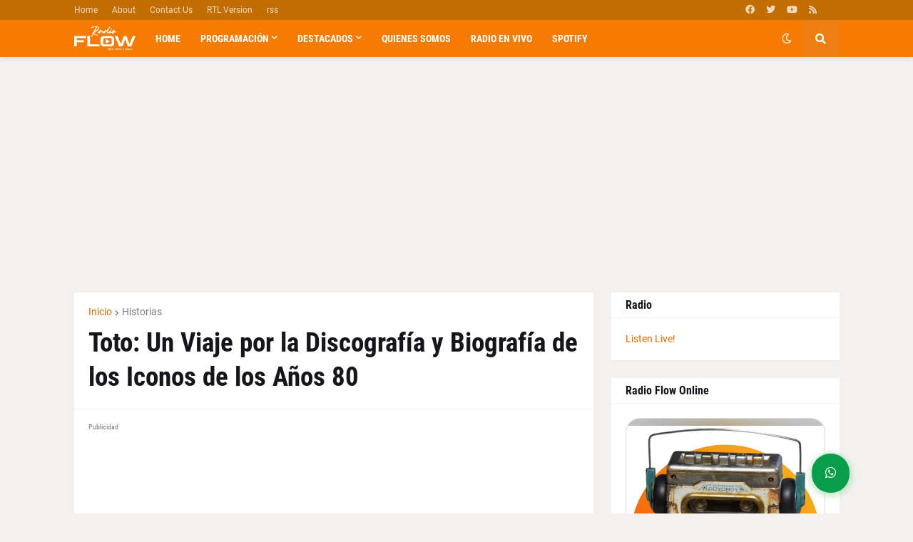

--- FILE ---
content_type: text/html; charset=UTF-8
request_url: https://www.radioflow.com.ar/b/stats?style=BLACK_TRANSPARENT&timeRange=ALL_TIME&token=APq4FmBPUhBJLF1G8TykD1k45wvgYa0N-Od71j2vV528v7PZz_g7_lVZberS6jdG2qVo-cndCL2bHDlxyOZZEmBNtLb1cXKh7w
body_size: 41
content:
{"total":384191,"sparklineOptions":{"backgroundColor":{"fillOpacity":0.1,"fill":"#000000"},"series":[{"areaOpacity":0.3,"color":"#202020"}]},"sparklineData":[[0,13],[1,20],[2,12],[3,10],[4,28],[5,19],[6,14],[7,7],[8,8],[9,13],[10,10],[11,12],[12,17],[13,20],[14,9],[15,19],[16,31],[17,68],[18,99],[19,27],[20,23],[21,22],[22,28],[23,13],[24,43],[25,13],[26,13],[27,22],[28,16],[29,4]],"nextTickMs":1200000}

--- FILE ---
content_type: text/html; charset=utf-8
request_url: https://www.google.com/recaptcha/api2/aframe
body_size: 267
content:
<!DOCTYPE HTML><html><head><meta http-equiv="content-type" content="text/html; charset=UTF-8"></head><body><script nonce="38fqbEnXh17qngXJ3LKVyA">/** Anti-fraud and anti-abuse applications only. See google.com/recaptcha */ try{var clients={'sodar':'https://pagead2.googlesyndication.com/pagead/sodar?'};window.addEventListener("message",function(a){try{if(a.source===window.parent){var b=JSON.parse(a.data);var c=clients[b['id']];if(c){var d=document.createElement('img');d.src=c+b['params']+'&rc='+(localStorage.getItem("rc::a")?sessionStorage.getItem("rc::b"):"");window.document.body.appendChild(d);sessionStorage.setItem("rc::e",parseInt(sessionStorage.getItem("rc::e")||0)+1);localStorage.setItem("rc::h",'1769785302112');}}}catch(b){}});window.parent.postMessage("_grecaptcha_ready", "*");}catch(b){}</script></body></html>

--- FILE ---
content_type: text/css
request_url: https://listen.zeno.fm/assets/index-CbJtfx2d.css
body_size: 2
content:
*,*:before,*:after{box-sizing:border-box;margin:0;font-weight:400}body{height:100svh}.triton-pixel{width:0!important;height:0!important}img[width="0"][height="0"]{width:0!important;height:0!important;display:block}


--- FILE ---
content_type: application/javascript
request_url: https://listen.zeno.fm/assets/PlayerView-CWO1BOZg.js
body_size: 41680
content:
import{r as na,d as oe,h as dt,c as $,a as Z,o as A,w as ra,b as hn,e as R,f as aa,g as oa,i as q,s as sa,j as ne,k as ke,l as la,m as Xe,F as _e,n as Ue,p as gt,q as ia,t as V,T as ca,u as T,v as Ve,x as de,y as Ut,z as pr,A as ua,B as gr,C as fa,D as da,E as tn,G as we,H as Vt,I as ma,J as pa,K as bn,L as yn,M as vn,N as ga,O as _a,P as ha}from"./index-COQkZL3t.js";const Ke=e=>`https://zeno.fm/radio/${e}/`,_r=(e,t)=>`https://proxy.zeno.fm/content/stations/${e}/image/`+(t?`?u=${t}`:""),ba=async e=>{const t=await fetch(`https://stream-tools.zenomedia.com/public/webplayer/${e}/`);if(!t.ok)throw new Error("Failed to fetch player");const n=await t.json();return{id:n.key,name:n.name,slug:n.slug,stations:n.stations.map(r=>({id:r.key,slug:r.slug,title:r.name,logo:_r(r.key,r.updated)})),settings:n.settings}},ya=async e=>{const t=await fetch(`https://zenoplay.zenomedia.com/api/zenofm/stations/${e}/`);if(!t.ok)throw new Error("Failed to fetch station");const n=await t.json(),a=ka(n);return{id:n.objectID,slug:n.pretty_url,title:n.station_name,logo:_r(n.objectID,n.updated),streamURL:a,streamName:n.streamname}},va=async e=>{const t=await fetch(`https://stream-tools.zenomedia.com/public/zenofm/${e}/dashboardCards`);if(!t.ok)throw new Error("Failed to fetch station cards data");const n=await t.json();return{socialLinks:Ea(n),appLinks:La(n)}},ka=e=>{let t="https://stream.zeno.fm/"+e.streamname;if(e.live_streams&&e.live_streams.length){const n=e.live_streams.find(a=>["mp3","aac"].includes(a.type));n&&(t=n.url)}return t},La=e=>{const t={android:null,ios:null},n=e.find(a=>a.type==="CardAppStore");return n&&(n.appLinkGoogle&&(t.android=n.appLinkGoogle),n.appLinkApple&&(t.ios=n.appLinkApple)),t},Ea=e=>{var a,r,o,s,l,i,f;const t={facebook:null,twitter:null,instagram:null,snapchat:null,youtube:null,spotify:null,tiktok:null},n=e.find(p=>p.type==="CardSocialMedia");return n&&(t.facebook=((a=n.facebook)==null?void 0:a.url)??null,t.twitter=((r=n.twitter)==null?void 0:r.url)??null,t.instagram=((o=n.instagram)==null?void 0:o.url)??null,t.snapchat=((s=n.snapchat)==null?void 0:s.url)??null,t.youtube=((l=n.youtube)==null?void 0:l.url)??null,t.spotify=((i=n.spotify)==null?void 0:i.url)??null,t.tiktok=((f=n.tiktok)==null?void 0:f.url)??null),t},kn={facebook:null,twitter:null,instagram:null,snapchat:null,youtube:null,spotify:null,tiktok:null},Ln={android:null,ios:null},S=na({width:0,height:0,radioBaseUrl:"https://zeno.fm",baseUrl:"https://listen.zeno.fm",webPlayer:null,station:null,metaData:null,socialLinks:kn,appLinks:Ln,embedded:!1,autoplay:!1,async fetchStation(e){const t=await ya(e);if(!t)return;this.station=t;const n=await va(t.id);n&&(this.appLinks=n.appLinks||{...Ln},this.socialLinks=n.socialLinks||{...kn})}}),hr=/^[a-z0-9]+(-[a-z0-9]+)*$/,_t=(e,t,n,a="")=>{const r=e.split(":");if(e.slice(0,1)==="@"){if(r.length<2||r.length>3)return null;a=r.shift().slice(1)}if(r.length>3||!r.length)return null;if(r.length>1){const l=r.pop(),i=r.pop(),f={provider:r.length>0?r[0]:a,prefix:i,name:l};return t&&!it(f)?null:f}const o=r[0],s=o.split("-");if(s.length>1){const l={provider:a,prefix:s.shift(),name:s.join("-")};return t&&!it(l)?null:l}if(n&&a===""){const l={provider:a,prefix:"",name:o};return t&&!it(l,n)?null:l}return null},it=(e,t)=>e?!!((t&&e.prefix===""||e.prefix)&&e.name):!1,br=Object.freeze({left:0,top:0,width:16,height:16}),mt=Object.freeze({rotate:0,vFlip:!1,hFlip:!1}),ht=Object.freeze({...br,...mt}),jt=Object.freeze({...ht,body:"",hidden:!1});function Ca(e,t){const n={};!e.hFlip!=!t.hFlip&&(n.hFlip=!0),!e.vFlip!=!t.vFlip&&(n.vFlip=!0);const a=((e.rotate||0)+(t.rotate||0))%4;return a&&(n.rotate=a),n}function En(e,t){const n=Ca(e,t);for(const a in jt)a in mt?a in e&&!(a in n)&&(n[a]=mt[a]):a in t?n[a]=t[a]:a in e&&(n[a]=e[a]);return n}function xa(e,t){const n=e.icons,a=e.aliases||Object.create(null),r=Object.create(null);function o(s){if(n[s])return r[s]=[];if(!(s in r)){r[s]=null;const l=a[s]&&a[s].parent,i=l&&o(l);i&&(r[s]=[l].concat(i))}return r[s]}return Object.keys(n).concat(Object.keys(a)).forEach(o),r}function Ia(e,t,n){const a=e.icons,r=e.aliases||Object.create(null);let o={};function s(l){o=En(a[l]||r[l],o)}return s(t),n.forEach(s),En(e,o)}function yr(e,t){const n=[];if(typeof e!="object"||typeof e.icons!="object")return n;e.not_found instanceof Array&&e.not_found.forEach(r=>{t(r,null),n.push(r)});const a=xa(e);for(const r in a){const o=a[r];o&&(t(r,Ia(e,r,o)),n.push(r))}return n}const wa={provider:"",aliases:{},not_found:{},...br};function Ft(e,t){for(const n in t)if(n in e&&typeof e[n]!=typeof t[n])return!1;return!0}function vr(e){if(typeof e!="object"||e===null)return null;const t=e;if(typeof t.prefix!="string"||!e.icons||typeof e.icons!="object"||!Ft(e,wa))return null;const n=t.icons;for(const r in n){const o=n[r];if(!r||typeof o.body!="string"||!Ft(o,jt))return null}const a=t.aliases||Object.create(null);for(const r in a){const o=a[r],s=o.parent;if(!r||typeof s!="string"||!n[s]&&!a[s]||!Ft(o,jt))return null}return t}const Cn=Object.create(null);function Sa(e,t){return{provider:e,prefix:t,icons:Object.create(null),missing:new Set}}function Me(e,t){const n=Cn[e]||(Cn[e]=Object.create(null));return n[t]||(n[t]=Sa(e,t))}function kr(e,t){return vr(t)?yr(t,(n,a)=>{a?e.icons[n]=a:e.missing.add(n)}):[]}function Ta(e,t,n){try{if(typeof n.body=="string")return e.icons[t]={...n},!0}catch{}return!1}let qe=!1;function Lr(e){return typeof e=="boolean"&&(qe=e),qe}function Pa(e){const t=typeof e=="string"?_t(e,!0,qe):e;if(t){const n=Me(t.provider,t.prefix),a=t.name;return n.icons[a]||(n.missing.has(a)?null:void 0)}}function Na(e,t){const n=_t(e,!0,qe);if(!n)return!1;const a=Me(n.provider,n.prefix);return t?Ta(a,n.name,t):(a.missing.add(n.name),!0)}function Oa(e,t){if(typeof e!="object")return!1;if(typeof t!="string"&&(t=e.provider||""),qe&&!t&&!e.prefix){let r=!1;return vr(e)&&(e.prefix="",yr(e,(o,s)=>{Na(o,s)&&(r=!0)})),r}const n=e.prefix;if(!it({prefix:n,name:"a"}))return!1;const a=Me(t,n);return!!kr(a,e)}const Er=Object.freeze({width:null,height:null}),Cr=Object.freeze({...Er,...mt}),Ra=/(-?[0-9.]*[0-9]+[0-9.]*)/g,Fa=/^-?[0-9.]*[0-9]+[0-9.]*$/g;function xn(e,t,n){if(t===1)return e;if(n=n||100,typeof e=="number")return Math.ceil(e*t*n)/n;if(typeof e!="string")return e;const a=e.split(Ra);if(a===null||!a.length)return e;const r=[];let o=a.shift(),s=Fa.test(o);for(;;){if(s){const l=parseFloat(o);isNaN(l)?r.push(o):r.push(Math.ceil(l*t*n)/n)}else r.push(o);if(o=a.shift(),o===void 0)return r.join("");s=!s}}function Aa(e,t="defs"){let n="";const a=e.indexOf("<"+t);for(;a>=0;){const r=e.indexOf(">",a),o=e.indexOf("</"+t);if(r===-1||o===-1)break;const s=e.indexOf(">",o);if(s===-1)break;n+=e.slice(r+1,o).trim(),e=e.slice(0,a).trim()+e.slice(s+1)}return{defs:n,content:e}}function Ma(e,t){return e?"<defs>"+e+"</defs>"+t:t}function Da(e,t,n){const a=Aa(e);return Ma(a.defs,t+a.content+n)}const $a=e=>e==="unset"||e==="undefined"||e==="none";function Ua(e,t){const n={...ht,...e},a={...Cr,...t},r={left:n.left,top:n.top,width:n.width,height:n.height};let o=n.body;[n,a].forEach(x=>{const v=[],m=x.hFlip,b=x.vFlip;let y=x.rotate;m?b?y+=2:(v.push("translate("+(r.width+r.left).toString()+" "+(0-r.top).toString()+")"),v.push("scale(-1 1)"),r.top=r.left=0):b&&(v.push("translate("+(0-r.left).toString()+" "+(r.height+r.top).toString()+")"),v.push("scale(1 -1)"),r.top=r.left=0);let d;switch(y<0&&(y-=Math.floor(y/4)*4),y=y%4,y){case 1:d=r.height/2+r.top,v.unshift("rotate(90 "+d.toString()+" "+d.toString()+")");break;case 2:v.unshift("rotate(180 "+(r.width/2+r.left).toString()+" "+(r.height/2+r.top).toString()+")");break;case 3:d=r.width/2+r.left,v.unshift("rotate(-90 "+d.toString()+" "+d.toString()+")");break}y%2===1&&(r.left!==r.top&&(d=r.left,r.left=r.top,r.top=d),r.width!==r.height&&(d=r.width,r.width=r.height,r.height=d)),v.length&&(o=Da(o,'<g transform="'+v.join(" ")+'">',"</g>"))});const s=a.width,l=a.height,i=r.width,f=r.height;let p,g;s===null?(g=l===null?"1em":l==="auto"?f:l,p=xn(g,i/f)):(p=s==="auto"?i:s,g=l===null?xn(p,f/i):l==="auto"?f:l);const h={},C=(x,v)=>{$a(v)||(h[x]=v.toString())};C("width",p),C("height",g);const P=[r.left,r.top,i,f];return h.viewBox=P.join(" "),{attributes:h,viewBox:P,body:o}}const Va=/\sid="(\S+)"/g,ja="IconifyId"+Date.now().toString(16)+(Math.random()*16777216|0).toString(16);let Wa=0;function Ha(e,t=ja){const n=[];let a;for(;a=Va.exec(e);)n.push(a[1]);if(!n.length)return e;const r="suffix"+(Math.random()*16777216|Date.now()).toString(16);return n.forEach(o=>{const s=typeof t=="function"?t(o):t+(Wa++).toString(),l=o.replace(/[.*+?^${}()|[\]\\]/g,"\\$&");e=e.replace(new RegExp('([#;"])('+l+')([")]|\\.[a-z])',"g"),"$1"+s+r+"$3")}),e=e.replace(new RegExp(r,"g"),""),e}const Wt=Object.create(null);function za(e,t){Wt[e]=t}function Ht(e){return Wt[e]||Wt[""]}function nn(e){let t;if(typeof e.resources=="string")t=[e.resources];else if(t=e.resources,!(t instanceof Array)||!t.length)return null;return{resources:t,path:e.path||"/",maxURL:e.maxURL||500,rotate:e.rotate||750,timeout:e.timeout||5e3,random:e.random===!0,index:e.index||0,dataAfterTimeout:e.dataAfterTimeout!==!1}}const rn=Object.create(null),Ye=["https://api.simplesvg.com","https://api.unisvg.com"],ct=[];for(;Ye.length>0;)Ye.length===1||Math.random()>.5?ct.push(Ye.shift()):ct.push(Ye.pop());rn[""]=nn({resources:["https://api.iconify.design"].concat(ct)});function Ya(e,t){const n=nn(t);return n===null?!1:(rn[e]=n,!0)}function an(e){return rn[e]}const Ga=()=>{let e;try{if(e=fetch,typeof e=="function")return e}catch{}};let In=Ga();function Ba(e,t){const n=an(e);if(!n)return 0;let a;if(!n.maxURL)a=0;else{let r=0;n.resources.forEach(s=>{r=Math.max(r,s.length)});const o=t+".json?icons=";a=n.maxURL-r-n.path.length-o.length}return a}function Ka(e){return e===404}const Xa=(e,t,n)=>{const a=[],r=Ba(e,t),o="icons";let s={type:o,provider:e,prefix:t,icons:[]},l=0;return n.forEach((i,f)=>{l+=i.length+1,l>=r&&f>0&&(a.push(s),s={type:o,provider:e,prefix:t,icons:[]},l=i.length),s.icons.push(i)}),a.push(s),a};function qa(e){if(typeof e=="string"){const t=an(e);if(t)return t.path}return"/"}const Ja=(e,t,n)=>{if(!In){n("abort",424);return}let a=qa(t.provider);switch(t.type){case"icons":{const o=t.prefix,l=t.icons.join(","),i=new URLSearchParams({icons:l});a+=o+".json?"+i.toString();break}case"custom":{const o=t.uri;a+=o.slice(0,1)==="/"?o.slice(1):o;break}default:n("abort",400);return}let r=503;In(e+a).then(o=>{const s=o.status;if(s!==200){setTimeout(()=>{n(Ka(s)?"abort":"next",s)});return}return r=501,o.json()}).then(o=>{if(typeof o!="object"||o===null){setTimeout(()=>{o===404?n("abort",o):n("next",r)});return}setTimeout(()=>{n("success",o)})}).catch(()=>{n("next",r)})},Qa={prepare:Xa,send:Ja};function Za(e){const t={loaded:[],missing:[],pending:[]},n=Object.create(null);e.sort((r,o)=>r.provider!==o.provider?r.provider.localeCompare(o.provider):r.prefix!==o.prefix?r.prefix.localeCompare(o.prefix):r.name.localeCompare(o.name));let a={provider:"",prefix:"",name:""};return e.forEach(r=>{if(a.name===r.name&&a.prefix===r.prefix&&a.provider===r.provider)return;a=r;const o=r.provider,s=r.prefix,l=r.name,i=n[o]||(n[o]=Object.create(null)),f=i[s]||(i[s]=Me(o,s));let p;l in f.icons?p=t.loaded:s===""||f.missing.has(l)?p=t.missing:p=t.pending;const g={provider:o,prefix:s,name:l};p.push(g)}),t}function xr(e,t){e.forEach(n=>{const a=n.loaderCallbacks;a&&(n.loaderCallbacks=a.filter(r=>r.id!==t))})}function eo(e){e.pendingCallbacksFlag||(e.pendingCallbacksFlag=!0,setTimeout(()=>{e.pendingCallbacksFlag=!1;const t=e.loaderCallbacks?e.loaderCallbacks.slice(0):[];if(!t.length)return;let n=!1;const a=e.provider,r=e.prefix;t.forEach(o=>{const s=o.icons,l=s.pending.length;s.pending=s.pending.filter(i=>{if(i.prefix!==r)return!0;const f=i.name;if(e.icons[f])s.loaded.push({provider:a,prefix:r,name:f});else if(e.missing.has(f))s.missing.push({provider:a,prefix:r,name:f});else return n=!0,!0;return!1}),s.pending.length!==l&&(n||xr([e],o.id),o.callback(s.loaded.slice(0),s.missing.slice(0),s.pending.slice(0),o.abort))})}))}let to=0;function no(e,t,n){const a=to++,r=xr.bind(null,n,a);if(!t.pending.length)return r;const o={id:a,icons:t,callback:e,abort:r};return n.forEach(s=>{(s.loaderCallbacks||(s.loaderCallbacks=[])).push(o)}),r}function ro(e,t=!0,n=!1){const a=[];return e.forEach(r=>{const o=typeof r=="string"?_t(r,t,n):r;o&&a.push(o)}),a}var ao={resources:[],index:0,timeout:2e3,rotate:750,random:!1,dataAfterTimeout:!1};function oo(e,t,n,a){const r=e.resources.length,o=e.random?Math.floor(Math.random()*r):e.index;let s;if(e.random){let L=e.resources.slice(0);for(s=[];L.length>1;){const k=Math.floor(Math.random()*L.length);s.push(L[k]),L=L.slice(0,k).concat(L.slice(k+1))}s=s.concat(L)}else s=e.resources.slice(o).concat(e.resources.slice(0,o));const l=Date.now();let i="pending",f=0,p,g=null,h=[],C=[];typeof a=="function"&&C.push(a);function P(){g&&(clearTimeout(g),g=null)}function x(){i==="pending"&&(i="aborted"),P(),h.forEach(L=>{L.status==="pending"&&(L.status="aborted")}),h=[]}function v(L,k){k&&(C=[]),typeof L=="function"&&C.push(L)}function m(){return{startTime:l,payload:t,status:i,queriesSent:f,queriesPending:h.length,subscribe:v,abort:x}}function b(){i="failed",C.forEach(L=>{L(void 0,p)})}function y(){h.forEach(L=>{L.status==="pending"&&(L.status="aborted")}),h=[]}function d(L,k,U){const H=k!=="success";switch(h=h.filter(K=>K!==L),i){case"pending":break;case"failed":if(H||!e.dataAfterTimeout)return;break;default:return}if(k==="abort"){p=U,b();return}if(H){p=U,h.length||(s.length?w():b());return}if(P(),y(),!e.random){const K=e.resources.indexOf(L.resource);K!==-1&&K!==e.index&&(e.index=K)}i="completed",C.forEach(K=>{K(U)})}function w(){if(i!=="pending")return;P();const L=s.shift();if(L===void 0){if(h.length){g=setTimeout(()=>{P(),i==="pending"&&(y(),b())},e.timeout);return}b();return}const k={status:"pending",resource:L,callback:(U,H)=>{d(k,U,H)}};h.push(k),f++,g=setTimeout(w,e.rotate),n(L,t,k.callback)}return setTimeout(w),m}function Ir(e){const t={...ao,...e};let n=[];function a(){n=n.filter(l=>l().status==="pending")}function r(l,i,f){const p=oo(t,l,i,(g,h)=>{a(),f&&f(g,h)});return n.push(p),p}function o(l){return n.find(i=>l(i))||null}return{query:r,find:o,setIndex:l=>{t.index=l},getIndex:()=>t.index,cleanup:a}}function wn(){}const At=Object.create(null);function so(e){if(!At[e]){const t=an(e);if(!t)return;const n=Ir(t),a={config:t,redundancy:n};At[e]=a}return At[e]}function lo(e,t,n){let a,r;if(typeof e=="string"){const o=Ht(e);if(!o)return n(void 0,424),wn;r=o.send;const s=so(e);s&&(a=s.redundancy)}else{const o=nn(e);if(o){a=Ir(o);const s=e.resources?e.resources[0]:"",l=Ht(s);l&&(r=l.send)}}return!a||!r?(n(void 0,424),wn):a.query(t,r,n)().abort}function Sn(){}function io(e){e.iconsLoaderFlag||(e.iconsLoaderFlag=!0,setTimeout(()=>{e.iconsLoaderFlag=!1,eo(e)}))}function co(e){const t=[],n=[];return e.forEach(a=>{(a.match(hr)?t:n).push(a)}),{valid:t,invalid:n}}function Ge(e,t,n){function a(){const r=e.pendingIcons;t.forEach(o=>{r&&r.delete(o),e.icons[o]||e.missing.add(o)})}if(n&&typeof n=="object")try{if(!kr(e,n).length){a();return}}catch(r){console.error(r)}a(),io(e)}function Tn(e,t){e instanceof Promise?e.then(n=>{t(n)}).catch(()=>{t(null)}):t(e)}function uo(e,t){e.iconsToLoad?e.iconsToLoad=e.iconsToLoad.concat(t).sort():e.iconsToLoad=t,e.iconsQueueFlag||(e.iconsQueueFlag=!0,setTimeout(()=>{e.iconsQueueFlag=!1;const{provider:n,prefix:a}=e,r=e.iconsToLoad;if(delete e.iconsToLoad,!r||!r.length)return;const o=e.loadIcon;if(e.loadIcons&&(r.length>1||!o)){Tn(e.loadIcons(r,a,n),p=>{Ge(e,r,p)});return}if(o){r.forEach(p=>{const g=o(p,a,n);Tn(g,h=>{const C=h?{prefix:a,icons:{[p]:h}}:null;Ge(e,[p],C)})});return}const{valid:s,invalid:l}=co(r);if(l.length&&Ge(e,l,null),!s.length)return;const i=a.match(hr)?Ht(n):null;if(!i){Ge(e,s,null);return}i.prepare(n,a,s).forEach(p=>{lo(n,p,g=>{Ge(e,p.icons,g)})})}))}const fo=(e,t)=>{const n=ro(e,!0,Lr()),a=Za(n);if(!a.pending.length){let i=!0;return t&&setTimeout(()=>{i&&t(a.loaded,a.missing,a.pending,Sn)}),()=>{i=!1}}const r=Object.create(null),o=[];let s,l;return a.pending.forEach(i=>{const{provider:f,prefix:p}=i;if(p===l&&f===s)return;s=f,l=p,o.push(Me(f,p));const g=r[f]||(r[f]=Object.create(null));g[p]||(g[p]=[])}),a.pending.forEach(i=>{const{provider:f,prefix:p,name:g}=i,h=Me(f,p),C=h.pendingIcons||(h.pendingIcons=new Set);C.has(g)||(C.add(g),r[f][p].push(g))}),o.forEach(i=>{const f=r[i.provider][i.prefix];f.length&&uo(i,f)}),t?no(t,a,o):Sn};function mo(e,t){const n={...e};for(const a in t){const r=t[a],o=typeof r;a in Er?(r===null||r&&(o==="string"||o==="number"))&&(n[a]=r):o===typeof n[a]&&(n[a]=a==="rotate"?r%4:r)}return n}const po=/[\s,]+/;function go(e,t){t.split(po).forEach(n=>{switch(n.trim()){case"horizontal":e.hFlip=!0;break;case"vertical":e.vFlip=!0;break}})}function _o(e,t=0){const n=e.replace(/^-?[0-9.]*/,"");function a(r){for(;r<0;)r+=4;return r%4}if(n===""){const r=parseInt(e);return isNaN(r)?0:a(r)}else if(n!==e){let r=0;switch(n){case"%":r=25;break;case"deg":r=90}if(r){let o=parseFloat(e.slice(0,e.length-n.length));return isNaN(o)?0:(o=o/r,o%1===0?a(o):0)}}return t}function ho(e,t){let n=e.indexOf("xlink:")===-1?"":' xmlns:xlink="http://www.w3.org/1999/xlink"';for(const a in t)n+=" "+a+'="'+t[a]+'"';return'<svg xmlns="http://www.w3.org/2000/svg"'+n+">"+e+"</svg>"}function bo(e){return e.replace(/"/g,"'").replace(/%/g,"%25").replace(/#/g,"%23").replace(/</g,"%3C").replace(/>/g,"%3E").replace(/\s+/g," ")}function yo(e){return"data:image/svg+xml,"+bo(e)}function vo(e){return'url("'+yo(e)+'")'}const Pn={...Cr,inline:!1},ko={xmlns:"http://www.w3.org/2000/svg","xmlns:xlink":"http://www.w3.org/1999/xlink","aria-hidden":!0,role:"img"},Lo={display:"inline-block"},zt={backgroundColor:"currentColor"},wr={backgroundColor:"transparent"},Nn={Image:"var(--svg)",Repeat:"no-repeat",Size:"100% 100%"},On={webkitMask:zt,mask:zt,background:wr};for(const e in On){const t=On[e];for(const n in Nn)t[e+n]=Nn[n]}const ut={};["horizontal","vertical"].forEach(e=>{const t=e.slice(0,1)+"Flip";ut[e+"-flip"]=t,ut[e.slice(0,1)+"-flip"]=t,ut[e+"Flip"]=t});function Rn(e){return e+(e.match(/^[-0-9.]+$/)?"px":"")}const Fn=(e,t)=>{const n=mo(Pn,t),a={...ko},r=t.mode||"svg",o={},s=t.style,l=typeof s=="object"&&!(s instanceof Array)?s:{};for(let x in t){const v=t[x];if(v!==void 0)switch(x){case"icon":case"style":case"onLoad":case"mode":case"ssr":break;case"inline":case"hFlip":case"vFlip":n[x]=v===!0||v==="true"||v===1;break;case"flip":typeof v=="string"&&go(n,v);break;case"color":o.color=v;break;case"rotate":typeof v=="string"?n[x]=_o(v):typeof v=="number"&&(n[x]=v);break;case"ariaHidden":case"aria-hidden":v!==!0&&v!=="true"&&delete a["aria-hidden"];break;default:{const m=ut[x];m?(v===!0||v==="true"||v===1)&&(n[m]=!0):Pn[x]===void 0&&(a[x]=v)}}}const i=Ua(e,n),f=i.attributes;if(n.inline&&(o.verticalAlign="-0.125em"),r==="svg"){a.style={...o,...l},Object.assign(a,f);let x=0,v=t.id;return typeof v=="string"&&(v=v.replace(/-/g,"_")),a.innerHTML=Ha(i.body,v?()=>v+"ID"+x++:"iconifyVue"),dt("svg",a)}const{body:p,width:g,height:h}=e,C=r==="mask"||(r==="bg"?!1:p.indexOf("currentColor")!==-1),P=ho(p,{...f,width:g+"",height:h+""});return a.style={...o,"--svg":vo(P),width:Rn(f.width),height:Rn(f.height),...Lo,...C?zt:wr,...l},dt("span",a)};Lr(!0);za("",Qa);if(typeof document<"u"&&typeof window<"u"){const e=window;if(e.IconifyPreload!==void 0){const t=e.IconifyPreload,n="Invalid IconifyPreload syntax.";typeof t=="object"&&t!==null&&(t instanceof Array?t:[t]).forEach(a=>{try{(typeof a!="object"||a===null||a instanceof Array||typeof a.icons!="object"||typeof a.prefix!="string"||!Oa(a))&&console.error(n)}catch{console.error(n)}})}if(e.IconifyProviders!==void 0){const t=e.IconifyProviders;if(typeof t=="object"&&t!==null)for(let n in t){const a="IconifyProviders["+n+"] is invalid.";try{const r=t[n];if(typeof r!="object"||!r||r.resources===void 0)continue;Ya(n,r)||console.error(a)}catch{console.error(a)}}}}const Eo={...ht,body:""},ee=oe({inheritAttrs:!1,data(){return{_name:"",_loadingIcon:null,iconMounted:!1,counter:0}},mounted(){this.iconMounted=!0},unmounted(){this.abortLoading()},methods:{abortLoading(){this._loadingIcon&&(this._loadingIcon.abort(),this._loadingIcon=null)},getIcon(e,t,n){if(typeof e=="object"&&e!==null&&typeof e.body=="string")return this._name="",this.abortLoading(),{data:e};let a;if(typeof e!="string"||(a=_t(e,!1,!0))===null)return this.abortLoading(),null;let r=Pa(a);if(!r)return(!this._loadingIcon||this._loadingIcon.name!==e)&&(this.abortLoading(),this._name="",r!==null&&(this._loadingIcon={name:e,abort:fo([a],()=>{this.counter++})})),null;if(this.abortLoading(),this._name!==e&&(this._name=e,t&&t(e)),n){r=Object.assign({},r);const s=n(r.body,a.name,a.prefix,a.provider);typeof s=="string"&&(r.body=s)}const o=["iconify"];return a.prefix!==""&&o.push("iconify--"+a.prefix),a.provider!==""&&o.push("iconify--"+a.provider),{data:r,classes:o}}},render(){this.counter;const e=this.$attrs,t=this.iconMounted||e.ssr?this.getIcon(e.icon,e.onLoad,e.customise):null;if(!t)return Fn(Eo,e);let n=e;return t.classes&&(n={...e,class:(typeof e.class=="string"?e.class+" ":"")+t.classes.join(" ")}),Fn({...ht,...t.data},n)}}),Co=["onKeydown"],xo={class:"modal-body"},Io=oe({__name:"ModalComponent",props:{isVisible:{type:Boolean}},emits:["close"],setup(e,{emit:t}){const n=t,a=()=>{n("close")};return(r,o)=>r.isVisible?(A(),$("div",{key:0,class:"modal-overlay",role:"dialog","aria-modal":"true",onClick:a,onKeydown:ra(hn(a,["stop"]),["esc"])},[R("div",{class:"modal-wrapper",tabindex:"-1",onClick:o[0]||(o[0]=hn(()=>{},["stop"]))},[R("button",{type:"button",class:"modal-close-btn","aria-label":"Close",onClick:a},"×"),R("div",xo,[aa(r.$slots,"default",{},void 0)])])],40,Co)):Z("",!0)}}),wo=".modal-overlay[data-v-2840b013]{position:fixed;top:0;left:0;width:100%;height:100%;background-color:#00000080;display:flex;justify-content:center;align-items:center;z-index:1000}.modal-wrapper[data-v-2840b013]{position:relative;max-height:90%;width:90%;max-width:400px;background:var(--background-color-1);border:2px solid var(--border-color-1);border-radius:20px;display:flex;flex-direction:column;overflow-y:auto;padding:20px}.modal-body[data-v-2840b013]{flex:1;position:relative;background-color:var(--background-color-1)}.modal-close-btn[data-v-2840b013]{color:var(--text-color-3);position:absolute;top:10px;right:10px;background:none;border:none;font-size:20px;cursor:pointer;z-index:10}",ue=(e,t)=>{const n=e.__vccOpts||e;for(const[a,r]of t)n[a]=r;return n},bt=ue(Io,[["styles",[wo]],["__scopeId","data-v-2840b013"]]);/*!
  * shared v11.1.11
  * (c) 2025 kazuya kawaguchi
  * Released under the MIT License.
  */function So(e,t){typeof console<"u"&&(console.warn("[intlify] "+e),t&&console.warn(t.stack))}const pt=typeof window<"u",Ee=(e,t=!1)=>t?Symbol.for(e):Symbol(e),To=(e,t,n)=>Po({l:e,k:t,s:n}),Po=e=>JSON.stringify(e).replace(/\u2028/g,"\\u2028").replace(/\u2029/g,"\\u2029").replace(/\u0027/g,"\\u0027"),te=e=>typeof e=="number"&&isFinite(e),No=e=>on(e)==="[object Date]",De=e=>on(e)==="[object RegExp]",yt=e=>D(e)&&Object.keys(e).length===0,re=Object.assign,Oo=Object.create,Y=(e=null)=>Oo(e);let An;const Se=()=>An||(An=typeof globalThis<"u"?globalThis:typeof self<"u"?self:typeof window<"u"?window:typeof global<"u"?global:Y());function Mn(e){return e.replace(/&/g,"&amp;").replace(/</g,"&lt;").replace(/>/g,"&gt;").replace(/"/g,"&quot;").replace(/'/g,"&apos;").replace(/\//g,"&#x2F;").replace(/=/g,"&#x3D;")}function Dn(e){return e.replace(/&(?![a-zA-Z0-9#]{2,6};)/g,"&amp;").replace(/"/g,"&quot;").replace(/'/g,"&apos;").replace(/</g,"&lt;").replace(/>/g,"&gt;")}function Ro(e){return e=e.replace(/(\w+)\s*=\s*"([^"]*)"/g,(a,r,o)=>`${r}="${Dn(o)}"`),e=e.replace(/(\w+)\s*=\s*'([^']*)'/g,(a,r,o)=>`${r}='${Dn(o)}'`),/\s*on\w+\s*=\s*["']?[^"'>]+["']?/gi.test(e)&&(e=e.replace(/(\s+)(on)(\w+\s*=)/gi,"$1&#111;n$3")),[/(\s+(?:href|src|action|formaction)\s*=\s*["']?)\s*javascript:/gi,/(style\s*=\s*["'][^"']*url\s*\(\s*)javascript:/gi].forEach(a=>{e=e.replace(a,"$1javascript&#58;")}),e}const Fo=Object.prototype.hasOwnProperty;function me(e,t){return Fo.call(e,t)}const X=Array.isArray,B=e=>typeof e=="function",N=e=>typeof e=="string",j=e=>typeof e=="boolean",W=e=>e!==null&&typeof e=="object",Ao=e=>W(e)&&B(e.then)&&B(e.catch),Sr=Object.prototype.toString,on=e=>Sr.call(e),D=e=>on(e)==="[object Object]",Mo=e=>e==null?"":X(e)||D(e)&&e.toString===Sr?JSON.stringify(e,null,2):String(e);function sn(e,t=""){return e.reduce((n,a,r)=>r===0?n+a:n+t+a,"")}const ot=e=>!W(e)||X(e);function ft(e,t){if(ot(e)||ot(t))throw new Error("Invalid value");const n=[{src:e,des:t}];for(;n.length;){const{src:a,des:r}=n.pop();Object.keys(a).forEach(o=>{o!=="__proto__"&&(W(a[o])&&!W(r[o])&&(r[o]=Array.isArray(a[o])?[]:Y()),ot(r[o])||ot(a[o])?r[o]=a[o]:n.push({src:a[o],des:r[o]}))})}}/*!
  * message-compiler v11.1.11
  * (c) 2025 kazuya kawaguchi
  * Released under the MIT License.
  */function Do(e,t,n){return{line:e,column:t,offset:n}}function Yt(e,t,n){return{start:e,end:t}}const z={EXPECTED_TOKEN:1,INVALID_TOKEN_IN_PLACEHOLDER:2,UNTERMINATED_SINGLE_QUOTE_IN_PLACEHOLDER:3,UNKNOWN_ESCAPE_SEQUENCE:4,INVALID_UNICODE_ESCAPE_SEQUENCE:5,UNBALANCED_CLOSING_BRACE:6,UNTERMINATED_CLOSING_BRACE:7,EMPTY_PLACEHOLDER:8,NOT_ALLOW_NEST_PLACEHOLDER:9,INVALID_LINKED_FORMAT:10,MUST_HAVE_MESSAGES_IN_PLURAL:11,UNEXPECTED_EMPTY_LINKED_MODIFIER:12,UNEXPECTED_EMPTY_LINKED_KEY:13,UNEXPECTED_LEXICAL_ANALYSIS:14},$o=17;function vt(e,t,n={}){const{domain:a,messages:r,args:o}=n,s=e,l=new SyntaxError(String(s));return l.code=e,t&&(l.location=t),l.domain=a,l}function Uo(e){throw e}const be=" ",Vo="\r",se=`
`,jo="\u2028",Wo="\u2029";function Ho(e){const t=e;let n=0,a=1,r=1,o=0;const s=k=>t[k]===Vo&&t[k+1]===se,l=k=>t[k]===se,i=k=>t[k]===Wo,f=k=>t[k]===jo,p=k=>s(k)||l(k)||i(k)||f(k),g=()=>n,h=()=>a,C=()=>r,P=()=>o,x=k=>s(k)||i(k)||f(k)?se:t[k],v=()=>x(n),m=()=>x(n+o);function b(){return o=0,p(n)&&(a++,r=0),s(n)&&n++,n++,r++,t[n]}function y(){return s(n+o)&&o++,o++,t[n+o]}function d(){n=0,a=1,r=1,o=0}function w(k=0){o=k}function L(){const k=n+o;for(;k!==n;)b();o=0}return{index:g,line:h,column:C,peekOffset:P,charAt:x,currentChar:v,currentPeek:m,next:b,peek:y,reset:d,resetPeek:w,skipToPeek:L}}const Le=void 0,zo=".",$n="'",Yo="tokenizer";function Go(e,t={}){const n=t.location!==!1,a=Ho(e),r=()=>a.index(),o=()=>Do(a.line(),a.column(),a.index()),s=o(),l=r(),i={currentType:13,offset:l,startLoc:s,endLoc:s,lastType:13,lastOffset:l,lastStartLoc:s,lastEndLoc:s,braceNest:0,inLinked:!1,text:""},f=()=>i,{onError:p}=t;function g(c,u,E,...F){const J=f();if(u.column+=E,u.offset+=E,p){const M=n?Yt(J.startLoc,u):null,_=vt(c,M,{domain:Yo,args:F});p(_)}}function h(c,u,E){c.endLoc=o(),c.currentType=u;const F={type:u};return n&&(F.loc=Yt(c.startLoc,c.endLoc)),E!=null&&(F.value=E),F}const C=c=>h(c,13);function P(c,u){return c.currentChar()===u?(c.next(),u):(g(z.EXPECTED_TOKEN,o(),0,u),"")}function x(c){let u="";for(;c.currentPeek()===be||c.currentPeek()===se;)u+=c.currentPeek(),c.peek();return u}function v(c){const u=x(c);return c.skipToPeek(),u}function m(c){if(c===Le)return!1;const u=c.charCodeAt(0);return u>=97&&u<=122||u>=65&&u<=90||u===95}function b(c){if(c===Le)return!1;const u=c.charCodeAt(0);return u>=48&&u<=57}function y(c,u){const{currentType:E}=u;if(E!==2)return!1;x(c);const F=m(c.currentPeek());return c.resetPeek(),F}function d(c,u){const{currentType:E}=u;if(E!==2)return!1;x(c);const F=c.currentPeek()==="-"?c.peek():c.currentPeek(),J=b(F);return c.resetPeek(),J}function w(c,u){const{currentType:E}=u;if(E!==2)return!1;x(c);const F=c.currentPeek()===$n;return c.resetPeek(),F}function L(c,u){const{currentType:E}=u;if(E!==7)return!1;x(c);const F=c.currentPeek()===".";return c.resetPeek(),F}function k(c,u){const{currentType:E}=u;if(E!==8)return!1;x(c);const F=m(c.currentPeek());return c.resetPeek(),F}function U(c,u){const{currentType:E}=u;if(!(E===7||E===11))return!1;x(c);const F=c.currentPeek()===":";return c.resetPeek(),F}function H(c,u){const{currentType:E}=u;if(E!==9)return!1;const F=()=>{const M=c.currentPeek();return M==="{"?m(c.peek()):M==="@"||M==="|"||M===":"||M==="."||M===be||!M?!1:M===se?(c.peek(),F()):ie(c,!1)},J=F();return c.resetPeek(),J}function K(c){x(c);const u=c.currentPeek()==="|";return c.resetPeek(),u}function ie(c,u=!0){const E=(J=!1,M="")=>{const _=c.currentPeek();return _==="{"||_==="@"||!_?J:_==="|"?!(M===be||M===se):_===be?(c.peek(),E(!0,be)):_===se?(c.peek(),E(!0,se)):!0},F=E();return u&&c.resetPeek(),F}function O(c,u){const E=c.currentChar();return E===Le?Le:u(E)?(c.next(),E):null}function ae(c){const u=c.charCodeAt(0);return u>=97&&u<=122||u>=65&&u<=90||u>=48&&u<=57||u===95||u===36}function Te(c){return O(c,ae)}function Pe(c){const u=c.charCodeAt(0);return u>=97&&u<=122||u>=65&&u<=90||u>=48&&u<=57||u===95||u===36||u===45}function Ne(c){return O(c,Pe)}function Lt(c){const u=c.charCodeAt(0);return u>=48&&u<=57}function Et(c){return O(c,Lt)}function he(c){const u=c.charCodeAt(0);return u>=48&&u<=57||u>=65&&u<=70||u>=97&&u<=102}function tt(c){return O(c,he)}function nt(c){let u="",E="";for(;u=Et(c);)E+=u;return E}function Ct(c){let u="";for(;;){const E=c.currentChar();if(E==="{"||E==="}"||E==="@"||E==="|"||!E)break;if(E===be||E===se)if(ie(c))u+=E,c.next();else{if(K(c))break;u+=E,c.next()}else u+=E,c.next()}return u}function xt(c){v(c);let u="",E="";for(;u=Ne(c);)E+=u;return c.currentChar()===Le&&g(z.UNTERMINATED_CLOSING_BRACE,o(),0),E}function It(c){v(c);let u="";return c.currentChar()==="-"?(c.next(),u+=`-${nt(c)}`):u+=nt(c),c.currentChar()===Le&&g(z.UNTERMINATED_CLOSING_BRACE,o(),0),u}function _n(c){return c!==$n&&c!==se}function wt(c){v(c),P(c,"'");let u="",E="";for(;u=O(c,_n);)u==="\\"?E+=St(c):E+=u;const F=c.currentChar();return F===se||F===Le?(g(z.UNTERMINATED_SINGLE_QUOTE_IN_PLACEHOLDER,o(),0),F===se&&(c.next(),P(c,"'")),E):(P(c,"'"),E)}function St(c){const u=c.currentChar();switch(u){case"\\":case"'":return c.next(),`\\${u}`;case"u":return rt(c,u,4);case"U":return rt(c,u,6);default:return g(z.UNKNOWN_ESCAPE_SEQUENCE,o(),0,u),""}}function rt(c,u,E){P(c,u);let F="";for(let J=0;J<E;J++){const M=tt(c);if(!M){g(z.INVALID_UNICODE_ESCAPE_SEQUENCE,o(),0,`\\${u}${F}${c.currentChar()}`);break}F+=M}return`\\${u}${F}`}function Tt(c){return c!=="{"&&c!=="}"&&c!==be&&c!==se}function Pt(c){v(c);let u="",E="";for(;u=O(c,Tt);)E+=u;return E}function Nt(c){let u="",E="";for(;u=Te(c);)E+=u;return E}function Ot(c){const u=E=>{const F=c.currentChar();return F==="{"||F==="@"||F==="|"||F==="("||F===")"||!F||F===be?E:(E+=F,c.next(),u(E))};return u("")}function He(c){v(c);const u=P(c,"|");return v(c),u}function Oe(c,u){let E=null;switch(c.currentChar()){case"{":return u.braceNest>=1&&g(z.NOT_ALLOW_NEST_PLACEHOLDER,o(),0),c.next(),E=h(u,2,"{"),v(c),u.braceNest++,E;case"}":return u.braceNest>0&&u.currentType===2&&g(z.EMPTY_PLACEHOLDER,o(),0),c.next(),E=h(u,3,"}"),u.braceNest--,u.braceNest>0&&v(c),u.inLinked&&u.braceNest===0&&(u.inLinked=!1),E;case"@":return u.braceNest>0&&g(z.UNTERMINATED_CLOSING_BRACE,o(),0),E=Re(c,u)||C(u),u.braceNest=0,E;default:{let J=!0,M=!0,_=!0;if(K(c))return u.braceNest>0&&g(z.UNTERMINATED_CLOSING_BRACE,o(),0),E=h(u,1,He(c)),u.braceNest=0,u.inLinked=!1,E;if(u.braceNest>0&&(u.currentType===4||u.currentType===5||u.currentType===6))return g(z.UNTERMINATED_CLOSING_BRACE,o(),0),u.braceNest=0,ze(c,u);if(J=y(c,u))return E=h(u,4,xt(c)),v(c),E;if(M=d(c,u))return E=h(u,5,It(c)),v(c),E;if(_=w(c,u))return E=h(u,6,wt(c)),v(c),E;if(!J&&!M&&!_)return E=h(u,12,Pt(c)),g(z.INVALID_TOKEN_IN_PLACEHOLDER,o(),0,E.value),v(c),E;break}}return E}function Re(c,u){const{currentType:E}=u;let F=null;const J=c.currentChar();switch((E===7||E===8||E===11||E===9)&&(J===se||J===be)&&g(z.INVALID_LINKED_FORMAT,o(),0),J){case"@":return c.next(),F=h(u,7,"@"),u.inLinked=!0,F;case".":return v(c),c.next(),h(u,8,".");case":":return v(c),c.next(),h(u,9,":");default:return K(c)?(F=h(u,1,He(c)),u.braceNest=0,u.inLinked=!1,F):L(c,u)||U(c,u)?(v(c),Re(c,u)):k(c,u)?(v(c),h(u,11,Nt(c))):H(c,u)?(v(c),J==="{"?Oe(c,u)||F:h(u,10,Ot(c))):(E===7&&g(z.INVALID_LINKED_FORMAT,o(),0),u.braceNest=0,u.inLinked=!1,ze(c,u))}}function ze(c,u){let E={type:13};if(u.braceNest>0)return Oe(c,u)||C(u);if(u.inLinked)return Re(c,u)||C(u);switch(c.currentChar()){case"{":return Oe(c,u)||C(u);case"}":return g(z.UNBALANCED_CLOSING_BRACE,o(),0),c.next(),h(u,3,"}");case"@":return Re(c,u)||C(u);default:{if(K(c))return E=h(u,1,He(c)),u.braceNest=0,u.inLinked=!1,E;if(ie(c))return h(u,0,Ct(c));break}}return E}function Rt(){const{currentType:c,offset:u,startLoc:E,endLoc:F}=i;return i.lastType=c,i.lastOffset=u,i.lastStartLoc=E,i.lastEndLoc=F,i.offset=r(),i.startLoc=o(),a.currentChar()===Le?h(i,13):ze(a,i)}return{nextToken:Rt,currentOffset:r,currentPosition:o,context:f}}const Bo="parser",Ko=/(?:\\\\|\\'|\\u([0-9a-fA-F]{4})|\\U([0-9a-fA-F]{6}))/g;function Xo(e,t,n){switch(e){case"\\\\":return"\\";case"\\'":return"'";default:{const a=parseInt(t||n,16);return a<=55295||a>=57344?String.fromCodePoint(a):"�"}}}function qo(e={}){const t=e.location!==!1,{onError:n}=e;function a(m,b,y,d,...w){const L=m.currentPosition();if(L.offset+=d,L.column+=d,n){const k=t?Yt(y,L):null,U=vt(b,k,{domain:Bo,args:w});n(U)}}function r(m,b,y){const d={type:m};return t&&(d.start=b,d.end=b,d.loc={start:y,end:y}),d}function o(m,b,y,d){t&&(m.end=b,m.loc&&(m.loc.end=y))}function s(m,b){const y=m.context(),d=r(3,y.offset,y.startLoc);return d.value=b,o(d,m.currentOffset(),m.currentPosition()),d}function l(m,b){const y=m.context(),{lastOffset:d,lastStartLoc:w}=y,L=r(5,d,w);return L.index=parseInt(b,10),m.nextToken(),o(L,m.currentOffset(),m.currentPosition()),L}function i(m,b){const y=m.context(),{lastOffset:d,lastStartLoc:w}=y,L=r(4,d,w);return L.key=b,m.nextToken(),o(L,m.currentOffset(),m.currentPosition()),L}function f(m,b){const y=m.context(),{lastOffset:d,lastStartLoc:w}=y,L=r(9,d,w);return L.value=b.replace(Ko,Xo),m.nextToken(),o(L,m.currentOffset(),m.currentPosition()),L}function p(m){const b=m.nextToken(),y=m.context(),{lastOffset:d,lastStartLoc:w}=y,L=r(8,d,w);return b.type!==11?(a(m,z.UNEXPECTED_EMPTY_LINKED_MODIFIER,y.lastStartLoc,0),L.value="",o(L,d,w),{nextConsumeToken:b,node:L}):(b.value==null&&a(m,z.UNEXPECTED_LEXICAL_ANALYSIS,y.lastStartLoc,0,pe(b)),L.value=b.value||"",o(L,m.currentOffset(),m.currentPosition()),{node:L})}function g(m,b){const y=m.context(),d=r(7,y.offset,y.startLoc);return d.value=b,o(d,m.currentOffset(),m.currentPosition()),d}function h(m){const b=m.context(),y=r(6,b.offset,b.startLoc);let d=m.nextToken();if(d.type===8){const w=p(m);y.modifier=w.node,d=w.nextConsumeToken||m.nextToken()}switch(d.type!==9&&a(m,z.UNEXPECTED_LEXICAL_ANALYSIS,b.lastStartLoc,0,pe(d)),d=m.nextToken(),d.type===2&&(d=m.nextToken()),d.type){case 10:d.value==null&&a(m,z.UNEXPECTED_LEXICAL_ANALYSIS,b.lastStartLoc,0,pe(d)),y.key=g(m,d.value||"");break;case 4:d.value==null&&a(m,z.UNEXPECTED_LEXICAL_ANALYSIS,b.lastStartLoc,0,pe(d)),y.key=i(m,d.value||"");break;case 5:d.value==null&&a(m,z.UNEXPECTED_LEXICAL_ANALYSIS,b.lastStartLoc,0,pe(d)),y.key=l(m,d.value||"");break;case 6:d.value==null&&a(m,z.UNEXPECTED_LEXICAL_ANALYSIS,b.lastStartLoc,0,pe(d)),y.key=f(m,d.value||"");break;default:{a(m,z.UNEXPECTED_EMPTY_LINKED_KEY,b.lastStartLoc,0);const w=m.context(),L=r(7,w.offset,w.startLoc);return L.value="",o(L,w.offset,w.startLoc),y.key=L,o(y,w.offset,w.startLoc),{nextConsumeToken:d,node:y}}}return o(y,m.currentOffset(),m.currentPosition()),{node:y}}function C(m){const b=m.context(),y=b.currentType===1?m.currentOffset():b.offset,d=b.currentType===1?b.endLoc:b.startLoc,w=r(2,y,d);w.items=[];let L=null;do{const H=L||m.nextToken();switch(L=null,H.type){case 0:H.value==null&&a(m,z.UNEXPECTED_LEXICAL_ANALYSIS,b.lastStartLoc,0,pe(H)),w.items.push(s(m,H.value||""));break;case 5:H.value==null&&a(m,z.UNEXPECTED_LEXICAL_ANALYSIS,b.lastStartLoc,0,pe(H)),w.items.push(l(m,H.value||""));break;case 4:H.value==null&&a(m,z.UNEXPECTED_LEXICAL_ANALYSIS,b.lastStartLoc,0,pe(H)),w.items.push(i(m,H.value||""));break;case 6:H.value==null&&a(m,z.UNEXPECTED_LEXICAL_ANALYSIS,b.lastStartLoc,0,pe(H)),w.items.push(f(m,H.value||""));break;case 7:{const K=h(m);w.items.push(K.node),L=K.nextConsumeToken||null;break}}}while(b.currentType!==13&&b.currentType!==1);const k=b.currentType===1?b.lastOffset:m.currentOffset(),U=b.currentType===1?b.lastEndLoc:m.currentPosition();return o(w,k,U),w}function P(m,b,y,d){const w=m.context();let L=d.items.length===0;const k=r(1,b,y);k.cases=[],k.cases.push(d);do{const U=C(m);L||(L=U.items.length===0),k.cases.push(U)}while(w.currentType!==13);return L&&a(m,z.MUST_HAVE_MESSAGES_IN_PLURAL,y,0),o(k,m.currentOffset(),m.currentPosition()),k}function x(m){const b=m.context(),{offset:y,startLoc:d}=b,w=C(m);return b.currentType===13?w:P(m,y,d,w)}function v(m){const b=Go(m,re({},e)),y=b.context(),d=r(0,y.offset,y.startLoc);return t&&d.loc&&(d.loc.source=m),d.body=x(b),e.onCacheKey&&(d.cacheKey=e.onCacheKey(m)),y.currentType!==13&&a(b,z.UNEXPECTED_LEXICAL_ANALYSIS,y.lastStartLoc,0,m[y.offset]||""),o(d,b.currentOffset(),b.currentPosition()),d}return{parse:v}}function pe(e){if(e.type===13)return"EOF";const t=(e.value||"").replace(/\r?\n/gu,"\\n");return t.length>10?t.slice(0,9)+"…":t}function Jo(e,t={}){const n={ast:e,helpers:new Set};return{context:()=>n,helper:o=>(n.helpers.add(o),o)}}function Un(e,t){for(let n=0;n<e.length;n++)ln(e[n],t)}function ln(e,t){switch(e.type){case 1:Un(e.cases,t),t.helper("plural");break;case 2:Un(e.items,t);break;case 6:{ln(e.key,t),t.helper("linked"),t.helper("type");break}case 5:t.helper("interpolate"),t.helper("list");break;case 4:t.helper("interpolate"),t.helper("named");break}}function Qo(e,t={}){const n=Jo(e);n.helper("normalize"),e.body&&ln(e.body,n);const a=n.context();e.helpers=Array.from(a.helpers)}function Zo(e){const t=e.body;return t.type===2?Vn(t):t.cases.forEach(n=>Vn(n)),e}function Vn(e){if(e.items.length===1){const t=e.items[0];(t.type===3||t.type===9)&&(e.static=t.value,delete t.value)}else{const t=[];for(let n=0;n<e.items.length;n++){const a=e.items[n];if(!(a.type===3||a.type===9)||a.value==null)break;t.push(a.value)}if(t.length===e.items.length){e.static=sn(t);for(let n=0;n<e.items.length;n++){const a=e.items[n];(a.type===3||a.type===9)&&delete a.value}}}}function Ae(e){switch(e.t=e.type,e.type){case 0:{const t=e;Ae(t.body),t.b=t.body,delete t.body;break}case 1:{const t=e,n=t.cases;for(let a=0;a<n.length;a++)Ae(n[a]);t.c=n,delete t.cases;break}case 2:{const t=e,n=t.items;for(let a=0;a<n.length;a++)Ae(n[a]);t.i=n,delete t.items,t.static&&(t.s=t.static,delete t.static);break}case 3:case 9:case 8:case 7:{const t=e;t.value&&(t.v=t.value,delete t.value);break}case 6:{const t=e;Ae(t.key),t.k=t.key,delete t.key,t.modifier&&(Ae(t.modifier),t.m=t.modifier,delete t.modifier);break}case 5:{const t=e;t.i=t.index,delete t.index;break}case 4:{const t=e;t.k=t.key,delete t.key;break}}delete e.type}function es(e,t){const{filename:n,breakLineCode:a,needIndent:r}=t,o=t.location!==!1,s={filename:n,code:"",column:1,line:1,offset:0,map:void 0,breakLineCode:a,needIndent:r,indentLevel:0};o&&e.loc&&(s.source=e.loc.source);const l=()=>s;function i(x,v){s.code+=x}function f(x,v=!0){const m=v?a:"";i(r?m+"  ".repeat(x):m)}function p(x=!0){const v=++s.indentLevel;x&&f(v)}function g(x=!0){const v=--s.indentLevel;x&&f(v)}function h(){f(s.indentLevel)}return{context:l,push:i,indent:p,deindent:g,newline:h,helper:x=>`_${x}`,needIndent:()=>s.needIndent}}function ts(e,t){const{helper:n}=e;e.push(`${n("linked")}(`),$e(e,t.key),t.modifier?(e.push(", "),$e(e,t.modifier),e.push(", _type")):e.push(", undefined, _type"),e.push(")")}function ns(e,t){const{helper:n,needIndent:a}=e;e.push(`${n("normalize")}([`),e.indent(a());const r=t.items.length;for(let o=0;o<r&&($e(e,t.items[o]),o!==r-1);o++)e.push(", ");e.deindent(a()),e.push("])")}function rs(e,t){const{helper:n,needIndent:a}=e;if(t.cases.length>1){e.push(`${n("plural")}([`),e.indent(a());const r=t.cases.length;for(let o=0;o<r&&($e(e,t.cases[o]),o!==r-1);o++)e.push(", ");e.deindent(a()),e.push("])")}}function as(e,t){t.body?$e(e,t.body):e.push("null")}function $e(e,t){const{helper:n}=e;switch(t.type){case 0:as(e,t);break;case 1:rs(e,t);break;case 2:ns(e,t);break;case 6:ts(e,t);break;case 8:e.push(JSON.stringify(t.value),t);break;case 7:e.push(JSON.stringify(t.value),t);break;case 5:e.push(`${n("interpolate")}(${n("list")}(${t.index}))`,t);break;case 4:e.push(`${n("interpolate")}(${n("named")}(${JSON.stringify(t.key)}))`,t);break;case 9:e.push(JSON.stringify(t.value),t);break;case 3:e.push(JSON.stringify(t.value),t);break}}const os=(e,t={})=>{const n=N(t.mode)?t.mode:"normal",a=N(t.filename)?t.filename:"message.intl";t.sourceMap;const r=t.breakLineCode!=null?t.breakLineCode:n==="arrow"?";":`
`,o=t.needIndent?t.needIndent:n!=="arrow",s=e.helpers||[],l=es(e,{filename:a,breakLineCode:r,needIndent:o});l.push(n==="normal"?"function __msg__ (ctx) {":"(ctx) => {"),l.indent(o),s.length>0&&(l.push(`const { ${sn(s.map(p=>`${p}: _${p}`),", ")} } = ctx`),l.newline()),l.push("return "),$e(l,e),l.deindent(o),l.push("}"),delete e.helpers;const{code:i,map:f}=l.context();return{ast:e,code:i,map:f?f.toJSON():void 0}};function ss(e,t={}){const n=re({},t),a=!!n.jit,r=!!n.minify,o=n.optimize==null?!0:n.optimize,l=qo(n).parse(e);return a?(o&&Zo(l),r&&Ae(l),{ast:l,code:""}):(Qo(l,n),os(l,n))}/*!
  * core-base v11.1.11
  * (c) 2025 kazuya kawaguchi
  * Released under the MIT License.
  */function ls(){typeof __INTLIFY_PROD_DEVTOOLS__!="boolean"&&(Se().__INTLIFY_PROD_DEVTOOLS__=!1),typeof __INTLIFY_DROP_MESSAGE_COMPILER__!="boolean"&&(Se().__INTLIFY_DROP_MESSAGE_COMPILER__=!1)}function ge(e){return W(e)&&cn(e)===0&&(me(e,"b")||me(e,"body"))}const Tr=["b","body"];function is(e){return Ce(e,Tr)}const Pr=["c","cases"];function cs(e){return Ce(e,Pr,[])}const Nr=["s","static"];function us(e){return Ce(e,Nr)}const Or=["i","items"];function fs(e){return Ce(e,Or,[])}const Rr=["t","type"];function cn(e){return Ce(e,Rr)}const Fr=["v","value"];function st(e,t){const n=Ce(e,Fr);if(n!=null)return n;throw Je(t)}const Ar=["m","modifier"];function ds(e){return Ce(e,Ar)}const Mr=["k","key"];function ms(e){const t=Ce(e,Mr);if(t)return t;throw Je(6)}function Ce(e,t,n){for(let a=0;a<t.length;a++){const r=t[a];if(me(e,r)&&e[r]!=null)return e[r]}return n}const Dr=[...Tr,...Pr,...Nr,...Or,...Mr,...Ar,...Fr,...Rr];function Je(e){return new Error(`unhandled node type: ${e}`)}function Mt(e){return n=>ps(n,e)}function ps(e,t){const n=is(t);if(n==null)throw Je(0);if(cn(n)===1){const o=cs(n);return e.plural(o.reduce((s,l)=>[...s,jn(e,l)],[]))}else return jn(e,n)}function jn(e,t){const n=us(t);if(n!=null)return e.type==="text"?n:e.normalize([n]);{const a=fs(t).reduce((r,o)=>[...r,Gt(e,o)],[]);return e.normalize(a)}}function Gt(e,t){const n=cn(t);switch(n){case 3:return st(t,n);case 9:return st(t,n);case 4:{const a=t;if(me(a,"k")&&a.k)return e.interpolate(e.named(a.k));if(me(a,"key")&&a.key)return e.interpolate(e.named(a.key));throw Je(n)}case 5:{const a=t;if(me(a,"i")&&te(a.i))return e.interpolate(e.list(a.i));if(me(a,"index")&&te(a.index))return e.interpolate(e.list(a.index));throw Je(n)}case 6:{const a=t,r=ds(a),o=ms(a);return e.linked(Gt(e,o),r?Gt(e,r):void 0,e.type)}case 7:return st(t,n);case 8:return st(t,n);default:throw new Error(`unhandled node on format message part: ${n}`)}}const gs=e=>e;let lt=Y();function _s(e,t={}){let n=!1;const a=t.onError||Uo;return t.onError=r=>{n=!0,a(r)},{...ss(e,t),detectError:n}}function hs(e,t){if(!__INTLIFY_DROP_MESSAGE_COMPILER__&&N(e)){j(t.warnHtmlMessage)&&t.warnHtmlMessage;const a=(t.onCacheKey||gs)(e),r=lt[a];if(r)return r;const{ast:o,detectError:s}=_s(e,{...t,location:!1,jit:!0}),l=Mt(o);return s?l:lt[a]=l}else{const n=e.cacheKey;if(n){const a=lt[n];return a||(lt[n]=Mt(e))}else return Mt(e)}}let Qe=null;function bs(e){Qe=e}function ys(e,t,n){Qe&&Qe.emit("i18n:init",{timestamp:Date.now(),i18n:e,version:t,meta:n})}const vs=ks("function:translate");function ks(e){return t=>Qe&&Qe.emit(e,t)}const ye={INVALID_ARGUMENT:$o,INVALID_DATE_ARGUMENT:18,INVALID_ISO_DATE_ARGUMENT:19,NOT_SUPPORT_LOCALE_PROMISE_VALUE:21,NOT_SUPPORT_LOCALE_ASYNC_FUNCTION:22,NOT_SUPPORT_LOCALE_TYPE:23},Ls=24;function ve(e){return vt(e,null,void 0)}function un(e,t){return t.locale!=null?Wn(t.locale):Wn(e.locale)}let Dt;function Wn(e){if(N(e))return e;if(B(e)){if(e.resolvedOnce&&Dt!=null)return Dt;if(e.constructor.name==="Function"){const t=e();if(Ao(t))throw ve(ye.NOT_SUPPORT_LOCALE_PROMISE_VALUE);return Dt=t}else throw ve(ye.NOT_SUPPORT_LOCALE_ASYNC_FUNCTION)}else throw ve(ye.NOT_SUPPORT_LOCALE_TYPE)}function Es(e,t,n){return[...new Set([n,...X(t)?t:W(t)?Object.keys(t):N(t)?[t]:[n]])]}function $r(e,t,n){const a=N(n)?n:Ze,r=e;r.__localeChainCache||(r.__localeChainCache=new Map);let o=r.__localeChainCache.get(a);if(!o){o=[];let s=[n];for(;X(s);)s=Hn(o,s,t);const l=X(t)||!D(t)?t:t.default?t.default:null;s=N(l)?[l]:l,X(s)&&Hn(o,s,!1),r.__localeChainCache.set(a,o)}return o}function Hn(e,t,n){let a=!0;for(let r=0;r<t.length&&j(a);r++){const o=t[r];N(o)&&(a=Cs(e,t[r],n))}return a}function Cs(e,t,n){let a;const r=t.split("-");do{const o=r.join("-");a=xs(e,o,n),r.splice(-1,1)}while(r.length&&a===!0);return a}function xs(e,t,n){let a=!1;if(!e.includes(t)&&(a=!0,t)){a=t[t.length-1]!=="!";const r=t.replace(/!/g,"");e.push(r),(X(n)||D(n))&&n[r]&&(a=n[r])}return a}const xe=[];xe[0]={w:[0],i:[3,0],"[":[4],o:[7]};xe[1]={w:[1],".":[2],"[":[4],o:[7]};xe[2]={w:[2],i:[3,0],0:[3,0]};xe[3]={i:[3,0],0:[3,0],w:[1,1],".":[2,1],"[":[4,1],o:[7,1]};xe[4]={"'":[5,0],'"':[6,0],"[":[4,2],"]":[1,3],o:8,l:[4,0]};xe[5]={"'":[4,0],o:8,l:[5,0]};xe[6]={'"':[4,0],o:8,l:[6,0]};const Is=/^\s?(?:true|false|-?[\d.]+|'[^']*'|"[^"]*")\s?$/;function ws(e){return Is.test(e)}function Ss(e){const t=e.charCodeAt(0),n=e.charCodeAt(e.length-1);return t===n&&(t===34||t===39)?e.slice(1,-1):e}function Ts(e){if(e==null)return"o";switch(e.charCodeAt(0)){case 91:case 93:case 46:case 34:case 39:return e;case 95:case 36:case 45:return"i";case 9:case 10:case 13:case 160:case 65279:case 8232:case 8233:return"w"}return"i"}function Ps(e){const t=e.trim();return e.charAt(0)==="0"&&isNaN(parseInt(e))?!1:ws(t)?Ss(t):"*"+t}function Ns(e){const t=[];let n=-1,a=0,r=0,o,s,l,i,f,p,g;const h=[];h[0]=()=>{s===void 0?s=l:s+=l},h[1]=()=>{s!==void 0&&(t.push(s),s=void 0)},h[2]=()=>{h[0](),r++},h[3]=()=>{if(r>0)r--,a=4,h[0]();else{if(r=0,s===void 0||(s=Ps(s),s===!1))return!1;h[1]()}};function C(){const P=e[n+1];if(a===5&&P==="'"||a===6&&P==='"')return n++,l="\\"+P,h[0](),!0}for(;a!==null;)if(n++,o=e[n],!(o==="\\"&&C())){if(i=Ts(o),g=xe[a],f=g[i]||g.l||8,f===8||(a=f[0],f[1]!==void 0&&(p=h[f[1]],p&&(l=o,p()===!1))))return;if(a===7)return t}}const zn=new Map;function Os(e,t){return W(e)?e[t]:null}function Rs(e,t){if(!W(e))return null;let n=zn.get(t);if(n||(n=Ns(t),n&&zn.set(t,n)),!n)return null;const a=n.length;let r=e,o=0;for(;o<a;){const s=n[o];if(Dr.includes(s)&&ge(r))return null;const l=r[s];if(l===void 0||B(r))return null;r=l,o++}return r}const Fs="11.1.11",kt=-1,Ze="en-US",Yn="",Gn=e=>`${e.charAt(0).toLocaleUpperCase()}${e.substr(1)}`;function As(){return{upper:(e,t)=>t==="text"&&N(e)?e.toUpperCase():t==="vnode"&&W(e)&&"__v_isVNode"in e?e.children.toUpperCase():e,lower:(e,t)=>t==="text"&&N(e)?e.toLowerCase():t==="vnode"&&W(e)&&"__v_isVNode"in e?e.children.toLowerCase():e,capitalize:(e,t)=>t==="text"&&N(e)?Gn(e):t==="vnode"&&W(e)&&"__v_isVNode"in e?Gn(e.children):e}}let Ur;function Ms(e){Ur=e}let Vr;function Ds(e){Vr=e}let jr;function $s(e){jr=e}let Wr=null;const Us=e=>{Wr=e},Vs=()=>Wr;let Hr=null;const Bn=e=>{Hr=e},js=()=>Hr;let Kn=0;function Ws(e={}){const t=B(e.onWarn)?e.onWarn:So,n=N(e.version)?e.version:Fs,a=N(e.locale)||B(e.locale)?e.locale:Ze,r=B(a)?Ze:a,o=X(e.fallbackLocale)||D(e.fallbackLocale)||N(e.fallbackLocale)||e.fallbackLocale===!1?e.fallbackLocale:r,s=D(e.messages)?e.messages:$t(r),l=D(e.datetimeFormats)?e.datetimeFormats:$t(r),i=D(e.numberFormats)?e.numberFormats:$t(r),f=re(Y(),e.modifiers,As()),p=e.pluralRules||Y(),g=B(e.missing)?e.missing:null,h=j(e.missingWarn)||De(e.missingWarn)?e.missingWarn:!0,C=j(e.fallbackWarn)||De(e.fallbackWarn)?e.fallbackWarn:!0,P=!!e.fallbackFormat,x=!!e.unresolving,v=B(e.postTranslation)?e.postTranslation:null,m=D(e.processor)?e.processor:null,b=j(e.warnHtmlMessage)?e.warnHtmlMessage:!0,y=!!e.escapeParameter,d=B(e.messageCompiler)?e.messageCompiler:Ur,w=B(e.messageResolver)?e.messageResolver:Vr||Os,L=B(e.localeFallbacker)?e.localeFallbacker:jr||Es,k=W(e.fallbackContext)?e.fallbackContext:void 0,U=e,H=W(U.__datetimeFormatters)?U.__datetimeFormatters:new Map,K=W(U.__numberFormatters)?U.__numberFormatters:new Map,ie=W(U.__meta)?U.__meta:{};Kn++;const O={version:n,cid:Kn,locale:a,fallbackLocale:o,messages:s,modifiers:f,pluralRules:p,missing:g,missingWarn:h,fallbackWarn:C,fallbackFormat:P,unresolving:x,postTranslation:v,processor:m,warnHtmlMessage:b,escapeParameter:y,messageCompiler:d,messageResolver:w,localeFallbacker:L,fallbackContext:k,onWarn:t,__meta:ie};return O.datetimeFormats=l,O.numberFormats=i,O.__datetimeFormatters=H,O.__numberFormatters=K,__INTLIFY_PROD_DEVTOOLS__&&ys(O,n,ie),O}const $t=e=>({[e]:Y()});function fn(e,t,n,a,r){const{missing:o,onWarn:s}=e;if(o!==null){const l=o(e,n,t,r);return N(l)?l:t}else return t}function Be(e,t,n){const a=e;a.__localeChainCache=new Map,e.localeFallbacker(e,n,t)}function Hs(e,t){return e===t?!1:e.split("-")[0]===t.split("-")[0]}function zs(e,t){const n=t.indexOf(e);if(n===-1)return!1;for(let a=n+1;a<t.length;a++)if(Hs(e,t[a]))return!0;return!1}function Xn(e,...t){const{datetimeFormats:n,unresolving:a,fallbackLocale:r,onWarn:o,localeFallbacker:s}=e,{__datetimeFormatters:l}=e,[i,f,p,g]=Bt(...t),h=j(p.missingWarn)?p.missingWarn:e.missingWarn;j(p.fallbackWarn)?p.fallbackWarn:e.fallbackWarn;const C=!!p.part,P=un(e,p),x=s(e,r,P);if(!N(i)||i==="")return new Intl.DateTimeFormat(P,g).format(f);let v={},m,b=null;const y="datetime format";for(let L=0;L<x.length&&(m=x[L],v=n[m]||{},b=v[i],!D(b));L++)fn(e,i,m,h,y);if(!D(b)||!N(m))return a?kt:i;let d=`${m}__${i}`;yt(g)||(d=`${d}__${JSON.stringify(g)}`);let w=l.get(d);return w||(w=new Intl.DateTimeFormat(m,re({},b,g)),l.set(d,w)),C?w.formatToParts(f):w.format(f)}const zr=["localeMatcher","weekday","era","year","month","day","hour","minute","second","timeZoneName","formatMatcher","hour12","timeZone","dateStyle","timeStyle","calendar","dayPeriod","numberingSystem","hourCycle","fractionalSecondDigits"];function Bt(...e){const[t,n,a,r]=e,o=Y();let s=Y(),l;if(N(t)){const i=t.match(/(\d{4}-\d{2}-\d{2})(T|\s)?(.*)/);if(!i)throw ve(ye.INVALID_ISO_DATE_ARGUMENT);const f=i[3]?i[3].trim().startsWith("T")?`${i[1].trim()}${i[3].trim()}`:`${i[1].trim()}T${i[3].trim()}`:i[1].trim();l=new Date(f);try{l.toISOString()}catch{throw ve(ye.INVALID_ISO_DATE_ARGUMENT)}}else if(No(t)){if(isNaN(t.getTime()))throw ve(ye.INVALID_DATE_ARGUMENT);l=t}else if(te(t))l=t;else throw ve(ye.INVALID_ARGUMENT);return N(n)?o.key=n:D(n)&&Object.keys(n).forEach(i=>{zr.includes(i)?s[i]=n[i]:o[i]=n[i]}),N(a)?o.locale=a:D(a)&&(s=a),D(r)&&(s=r),[o.key||"",l,o,s]}function qn(e,t,n){const a=e;for(const r in n){const o=`${t}__${r}`;a.__datetimeFormatters.has(o)&&a.__datetimeFormatters.delete(o)}}function Jn(e,...t){const{numberFormats:n,unresolving:a,fallbackLocale:r,onWarn:o,localeFallbacker:s}=e,{__numberFormatters:l}=e,[i,f,p,g]=Kt(...t),h=j(p.missingWarn)?p.missingWarn:e.missingWarn;j(p.fallbackWarn)?p.fallbackWarn:e.fallbackWarn;const C=!!p.part,P=un(e,p),x=s(e,r,P);if(!N(i)||i==="")return new Intl.NumberFormat(P,g).format(f);let v={},m,b=null;const y="number format";for(let L=0;L<x.length&&(m=x[L],v=n[m]||{},b=v[i],!D(b));L++)fn(e,i,m,h,y);if(!D(b)||!N(m))return a?kt:i;let d=`${m}__${i}`;yt(g)||(d=`${d}__${JSON.stringify(g)}`);let w=l.get(d);return w||(w=new Intl.NumberFormat(m,re({},b,g)),l.set(d,w)),C?w.formatToParts(f):w.format(f)}const Yr=["localeMatcher","style","currency","currencyDisplay","currencySign","useGrouping","minimumIntegerDigits","minimumFractionDigits","maximumFractionDigits","minimumSignificantDigits","maximumSignificantDigits","compactDisplay","notation","signDisplay","unit","unitDisplay","roundingMode","roundingPriority","roundingIncrement","trailingZeroDisplay"];function Kt(...e){const[t,n,a,r]=e,o=Y();let s=Y();if(!te(t))throw ve(ye.INVALID_ARGUMENT);const l=t;return N(n)?o.key=n:D(n)&&Object.keys(n).forEach(i=>{Yr.includes(i)?s[i]=n[i]:o[i]=n[i]}),N(a)?o.locale=a:D(a)&&(s=a),D(r)&&(s=r),[o.key||"",l,o,s]}function Qn(e,t,n){const a=e;for(const r in n){const o=`${t}__${r}`;a.__numberFormatters.has(o)&&a.__numberFormatters.delete(o)}}const Ys=e=>e,Gs=e=>"",Bs="text",Ks=e=>e.length===0?"":sn(e),Xs=Mo;function Zn(e,t){return e=Math.abs(e),t===2?e?e>1?1:0:1:e?Math.min(e,2):0}function qs(e){const t=te(e.pluralIndex)?e.pluralIndex:-1;return e.named&&(te(e.named.count)||te(e.named.n))?te(e.named.count)?e.named.count:te(e.named.n)?e.named.n:t:t}function Js(e,t){t.count||(t.count=e),t.n||(t.n=e)}function Qs(e={}){const t=e.locale,n=qs(e),a=W(e.pluralRules)&&N(t)&&B(e.pluralRules[t])?e.pluralRules[t]:Zn,r=W(e.pluralRules)&&N(t)&&B(e.pluralRules[t])?Zn:void 0,o=m=>m[a(n,m.length,r)],s=e.list||[],l=m=>s[m],i=e.named||Y();te(e.pluralIndex)&&Js(n,i);const f=m=>i[m];function p(m,b){const y=B(e.messages)?e.messages(m,!!b):W(e.messages)?e.messages[m]:!1;return y||(e.parent?e.parent.message(m):Gs)}const g=m=>e.modifiers?e.modifiers[m]:Ys,h=D(e.processor)&&B(e.processor.normalize)?e.processor.normalize:Ks,C=D(e.processor)&&B(e.processor.interpolate)?e.processor.interpolate:Xs,P=D(e.processor)&&N(e.processor.type)?e.processor.type:Bs,v={list:l,named:f,plural:o,linked:(m,...b)=>{const[y,d]=b;let w="text",L="";b.length===1?W(y)?(L=y.modifier||L,w=y.type||w):N(y)&&(L=y||L):b.length===2&&(N(y)&&(L=y||L),N(d)&&(w=d||w));const k=p(m,!0)(v),U=w==="vnode"&&X(k)&&L?k[0]:k;return L?g(L)(U,w):U},message:p,type:P,interpolate:C,normalize:h,values:re(Y(),s,i)};return v}const er=()=>"",fe=e=>B(e);function tr(e,...t){const{fallbackFormat:n,postTranslation:a,unresolving:r,messageCompiler:o,fallbackLocale:s,messages:l}=e,[i,f]=Xt(...t),p=j(f.missingWarn)?f.missingWarn:e.missingWarn,g=j(f.fallbackWarn)?f.fallbackWarn:e.fallbackWarn,h=j(f.escapeParameter)?f.escapeParameter:e.escapeParameter,C=!!f.resolvedMessage,P=N(f.default)||j(f.default)?j(f.default)?o?i:()=>i:f.default:n?o?i:()=>i:null,x=n||P!=null&&(N(P)||B(P)),v=un(e,f);h&&Zs(f);let[m,b,y]=C?[i,v,l[v]||Y()]:Gr(e,i,v,s,g,p),d=m,w=i;if(!C&&!(N(d)||ge(d)||fe(d))&&x&&(d=P,w=d),!C&&(!(N(d)||ge(d)||fe(d))||!N(b)))return r?kt:i;let L=!1;const k=()=>{L=!0},U=fe(d)?d:Br(e,i,b,d,w,k);if(L)return d;const H=nl(e,b,y,f),K=Qs(H),ie=el(e,U,K);let O=a?a(ie,i):ie;if(h&&N(O)&&(O=Ro(O)),__INTLIFY_PROD_DEVTOOLS__){const ae={timestamp:Date.now(),key:N(i)?i:fe(d)?d.key:"",locale:b||(fe(d)?d.locale:""),format:N(d)?d:fe(d)?d.source:"",message:O};ae.meta=re({},e.__meta,Vs()||{}),vs(ae)}return O}function Zs(e){X(e.list)?e.list=e.list.map(t=>N(t)?Mn(t):t):W(e.named)&&Object.keys(e.named).forEach(t=>{N(e.named[t])&&(e.named[t]=Mn(e.named[t]))})}function Gr(e,t,n,a,r,o){const{messages:s,onWarn:l,messageResolver:i,localeFallbacker:f}=e,p=f(e,a,n);let g=Y(),h,C=null;const P="translate";for(let x=0;x<p.length&&(h=p[x],g=s[h]||Y(),(C=i(g,t))===null&&(C=g[t]),!(N(C)||ge(C)||fe(C)));x++)if(!zs(h,p)){const v=fn(e,t,h,o,P);v!==t&&(C=v)}return[C,h,g]}function Br(e,t,n,a,r,o){const{messageCompiler:s,warnHtmlMessage:l}=e;if(fe(a)){const f=a;return f.locale=f.locale||n,f.key=f.key||t,f}if(s==null){const f=()=>a;return f.locale=n,f.key=t,f}const i=s(a,tl(e,n,r,a,l,o));return i.locale=n,i.key=t,i.source=a,i}function el(e,t,n){return t(n)}function Xt(...e){const[t,n,a]=e,r=Y();if(!N(t)&&!te(t)&&!fe(t)&&!ge(t))throw ve(ye.INVALID_ARGUMENT);const o=te(t)?String(t):(fe(t),t);return te(n)?r.plural=n:N(n)?r.default=n:D(n)&&!yt(n)?r.named=n:X(n)&&(r.list=n),te(a)?r.plural=a:N(a)?r.default=a:D(a)&&re(r,a),[o,r]}function tl(e,t,n,a,r,o){return{locale:t,key:n,warnHtmlMessage:r,onError:s=>{throw o&&o(s),s},onCacheKey:s=>To(t,n,s)}}function nl(e,t,n,a){const{modifiers:r,pluralRules:o,messageResolver:s,fallbackLocale:l,fallbackWarn:i,missingWarn:f,fallbackContext:p}=e,h={locale:t,modifiers:r,pluralRules:o,messages:(C,P)=>{let x=s(n,C);if(x==null&&(p||P)){const[,,v]=Gr(p||e,C,t,l,i,f);x=s(v,C)}if(N(x)||ge(x)){let v=!1;const b=Br(e,C,t,x,C,()=>{v=!0});return v?er:b}else return fe(x)?x:er}};return e.processor&&(h.processor=e.processor),a.list&&(h.list=a.list),a.named&&(h.named=a.named),te(a.plural)&&(h.pluralIndex=a.plural),h}ls();/*!
  * vue-i18n v11.1.11
  * (c) 2025 kazuya kawaguchi
  * Released under the MIT License.
  */const rl="11.1.11";function al(){typeof __VUE_I18N_FULL_INSTALL__!="boolean"&&(Se().__VUE_I18N_FULL_INSTALL__=!0),typeof __VUE_I18N_LEGACY_API__!="boolean"&&(Se().__VUE_I18N_LEGACY_API__=!0),typeof __INTLIFY_DROP_MESSAGE_COMPILER__!="boolean"&&(Se().__INTLIFY_DROP_MESSAGE_COMPILER__=!1),typeof __INTLIFY_PROD_DEVTOOLS__!="boolean"&&(Se().__INTLIFY_PROD_DEVTOOLS__=!1)}const le={UNEXPECTED_RETURN_TYPE:Ls,INVALID_ARGUMENT:25,MUST_BE_CALL_SETUP_TOP:26,NOT_INSTALLED:27,REQUIRED_VALUE:28,INVALID_VALUE:29,NOT_INSTALLED_WITH_PROVIDE:31,UNEXPECTED_ERROR:32};function ce(e,...t){return vt(e,null,void 0)}const qt=Ee("__translateVNode"),Jt=Ee("__datetimeParts"),Qt=Ee("__numberParts"),Kr=Ee("__setPluralRules"),Xr=Ee("__injectWithOption"),Zt=Ee("__dispose");function et(e){if(!W(e)||ge(e))return e;for(const t in e)if(me(e,t))if(!t.includes("."))W(e[t])&&et(e[t]);else{const n=t.split("."),a=n.length-1;let r=e,o=!1;for(let s=0;s<a;s++){if(n[s]==="__proto__")throw new Error(`unsafe key: ${n[s]}`);if(n[s]in r||(r[n[s]]=Y()),!W(r[n[s]])){o=!0;break}r=r[n[s]]}if(o||(ge(r)?Dr.includes(n[a])||delete e[t]:(r[n[a]]=e[t],delete e[t])),!ge(r)){const s=r[n[a]];W(s)&&et(s)}}return e}function dn(e,t){const{messages:n,__i18n:a,messageResolver:r,flatJson:o}=t,s=D(n)?n:X(a)?Y():{[e]:Y()};if(X(a)&&a.forEach(l=>{if("locale"in l&&"resource"in l){const{locale:i,resource:f}=l;i?(s[i]=s[i]||Y(),ft(f,s[i])):ft(f,s)}else N(l)&&ft(JSON.parse(l),s)}),r==null&&o)for(const l in s)me(s,l)&&et(s[l]);return s}function qr(e){return e.type}function Jr(e,t,n){let a=W(t.messages)?t.messages:Y();"__i18nGlobal"in n&&(a=dn(e.locale.value,{messages:a,__i18n:n.__i18nGlobal}));const r=Object.keys(a);r.length&&r.forEach(o=>{e.mergeLocaleMessage(o,a[o])});{if(W(t.datetimeFormats)){const o=Object.keys(t.datetimeFormats);o.length&&o.forEach(s=>{e.mergeDateTimeFormat(s,t.datetimeFormats[s])})}if(W(t.numberFormats)){const o=Object.keys(t.numberFormats);o.length&&o.forEach(s=>{e.mergeNumberFormat(s,t.numberFormats[s])})}}}function nr(e){return V(ca,null,e,0)}const rr="__INTLIFY_META__",ar=()=>[],ol=()=>!1;let or=0;function sr(e){return(t,n,a,r)=>e(n,a,Xe()||void 0,r)}const sl=()=>{const e=Xe();let t=null;return e&&(t=qr(e)[rr])?{[rr]:t}:null};function mn(e={}){const{__root:t,__injectWithOption:n}=e,a=t===void 0,r=e.flatJson,o=pt?q:sa;let s=j(e.inheritLocale)?e.inheritLocale:!0;const l=o(t&&s?t.locale.value:N(e.locale)?e.locale:Ze),i=o(t&&s?t.fallbackLocale.value:N(e.fallbackLocale)||X(e.fallbackLocale)||D(e.fallbackLocale)||e.fallbackLocale===!1?e.fallbackLocale:l.value),f=o(dn(l.value,e)),p=o(D(e.datetimeFormats)?e.datetimeFormats:{[l.value]:{}}),g=o(D(e.numberFormats)?e.numberFormats:{[l.value]:{}});let h=t?t.missingWarn:j(e.missingWarn)||De(e.missingWarn)?e.missingWarn:!0,C=t?t.fallbackWarn:j(e.fallbackWarn)||De(e.fallbackWarn)?e.fallbackWarn:!0,P=t?t.fallbackRoot:j(e.fallbackRoot)?e.fallbackRoot:!0,x=!!e.fallbackFormat,v=B(e.missing)?e.missing:null,m=B(e.missing)?sr(e.missing):null,b=B(e.postTranslation)?e.postTranslation:null,y=t?t.warnHtmlMessage:j(e.warnHtmlMessage)?e.warnHtmlMessage:!0,d=!!e.escapeParameter;const w=t?t.modifiers:D(e.modifiers)?e.modifiers:{};let L=e.pluralRules||t&&t.pluralRules,k;k=(()=>{a&&Bn(null);const _={version:rl,locale:l.value,fallbackLocale:i.value,messages:f.value,modifiers:w,pluralRules:L,missing:m===null?void 0:m,missingWarn:h,fallbackWarn:C,fallbackFormat:x,unresolving:!0,postTranslation:b===null?void 0:b,warnHtmlMessage:y,escapeParameter:d,messageResolver:e.messageResolver,messageCompiler:e.messageCompiler,__meta:{framework:"vue"}};_.datetimeFormats=p.value,_.numberFormats=g.value,_.__datetimeFormatters=D(k)?k.__datetimeFormatters:void 0,_.__numberFormatters=D(k)?k.__numberFormatters:void 0;const I=Ws(_);return a&&Bn(I),I})(),Be(k,l.value,i.value);function H(){return[l.value,i.value,f.value,p.value,g.value]}const K=ne({get:()=>l.value,set:_=>{k.locale=_,l.value=_}}),ie=ne({get:()=>i.value,set:_=>{k.fallbackLocale=_,i.value=_,Be(k,l.value,_)}}),O=ne(()=>f.value),ae=ne(()=>p.value),Te=ne(()=>g.value);function Pe(){return B(b)?b:null}function Ne(_){b=_,k.postTranslation=_}function Lt(){return v}function Et(_){_!==null&&(m=sr(_)),v=_,k.missing=m}const he=(_,I,G,Q,Ie,at)=>{H();let Fe;try{__INTLIFY_PROD_DEVTOOLS__,a||(k.fallbackContext=t?js():void 0),Fe=_(k)}finally{__INTLIFY_PROD_DEVTOOLS__,a||(k.fallbackContext=void 0)}if(G!=="translate exists"&&te(Fe)&&Fe===kt||G==="translate exists"&&!Fe){const[ta,lc]=I();return t&&P?Q(t):Ie(ta)}else{if(at(Fe))return Fe;throw ce(le.UNEXPECTED_RETURN_TYPE)}};function tt(..._){return he(I=>Reflect.apply(tr,null,[I,..._]),()=>Xt(..._),"translate",I=>Reflect.apply(I.t,I,[..._]),I=>I,I=>N(I))}function nt(..._){const[I,G,Q]=_;if(Q&&!W(Q))throw ce(le.INVALID_ARGUMENT);return tt(I,G,re({resolvedMessage:!0},Q||{}))}function Ct(..._){return he(I=>Reflect.apply(Xn,null,[I,..._]),()=>Bt(..._),"datetime format",I=>Reflect.apply(I.d,I,[..._]),()=>Yn,I=>N(I)||X(I))}function xt(..._){return he(I=>Reflect.apply(Jn,null,[I,..._]),()=>Kt(..._),"number format",I=>Reflect.apply(I.n,I,[..._]),()=>Yn,I=>N(I)||X(I))}function It(_){return _.map(I=>N(I)||te(I)||j(I)?nr(String(I)):I)}const wt={normalize:It,interpolate:_=>_,type:"vnode"};function St(..._){return he(I=>{let G;const Q=I;try{Q.processor=wt,G=Reflect.apply(tr,null,[Q,..._])}finally{Q.processor=null}return G},()=>Xt(..._),"translate",I=>I[qt](..._),I=>[nr(I)],I=>X(I))}function rt(..._){return he(I=>Reflect.apply(Jn,null,[I,..._]),()=>Kt(..._),"number format",I=>I[Qt](..._),ar,I=>N(I)||X(I))}function Tt(..._){return he(I=>Reflect.apply(Xn,null,[I,..._]),()=>Bt(..._),"datetime format",I=>I[Jt](..._),ar,I=>N(I)||X(I))}function Pt(_){L=_,k.pluralRules=L}function Nt(_,I){return he(()=>{if(!_)return!1;const G=N(I)?I:l.value,Q=Oe(G),Ie=k.messageResolver(Q,_);return ge(Ie)||fe(Ie)||N(Ie)},()=>[_],"translate exists",G=>Reflect.apply(G.te,G,[_,I]),ol,G=>j(G))}function Ot(_){let I=null;const G=$r(k,i.value,l.value);for(let Q=0;Q<G.length;Q++){const Ie=f.value[G[Q]]||{},at=k.messageResolver(Ie,_);if(at!=null){I=at;break}}return I}function He(_){const I=Ot(_);return I??(t?t.tm(_)||{}:{})}function Oe(_){return f.value[_]||{}}function Re(_,I){if(r){const G={[_]:I};for(const Q in G)me(G,Q)&&et(G[Q]);I=G[_]}f.value[_]=I,k.messages=f.value}function ze(_,I){f.value[_]=f.value[_]||{};const G={[_]:I};if(r)for(const Q in G)me(G,Q)&&et(G[Q]);I=G[_],ft(I,f.value[_]),k.messages=f.value}function Rt(_){return p.value[_]||{}}function c(_,I){p.value[_]=I,k.datetimeFormats=p.value,qn(k,_,I)}function u(_,I){p.value[_]=re(p.value[_]||{},I),k.datetimeFormats=p.value,qn(k,_,I)}function E(_){return g.value[_]||{}}function F(_,I){g.value[_]=I,k.numberFormats=g.value,Qn(k,_,I)}function J(_,I){g.value[_]=re(g.value[_]||{},I),k.numberFormats=g.value,Qn(k,_,I)}or++,t&&pt&&(ke(t.locale,_=>{s&&(l.value=_,k.locale=_,Be(k,l.value,i.value))}),ke(t.fallbackLocale,_=>{s&&(i.value=_,k.fallbackLocale=_,Be(k,l.value,i.value))}));const M={id:or,locale:K,fallbackLocale:ie,get inheritLocale(){return s},set inheritLocale(_){s=_,_&&t&&(l.value=t.locale.value,i.value=t.fallbackLocale.value,Be(k,l.value,i.value))},get availableLocales(){return Object.keys(f.value).sort()},messages:O,get modifiers(){return w},get pluralRules(){return L||{}},get isGlobal(){return a},get missingWarn(){return h},set missingWarn(_){h=_,k.missingWarn=h},get fallbackWarn(){return C},set fallbackWarn(_){C=_,k.fallbackWarn=C},get fallbackRoot(){return P},set fallbackRoot(_){P=_},get fallbackFormat(){return x},set fallbackFormat(_){x=_,k.fallbackFormat=x},get warnHtmlMessage(){return y},set warnHtmlMessage(_){y=_,k.warnHtmlMessage=_},get escapeParameter(){return d},set escapeParameter(_){d=_,k.escapeParameter=_},t:tt,getLocaleMessage:Oe,setLocaleMessage:Re,mergeLocaleMessage:ze,getPostTranslationHandler:Pe,setPostTranslationHandler:Ne,getMissingHandler:Lt,setMissingHandler:Et,[Kr]:Pt};return M.datetimeFormats=ae,M.numberFormats=Te,M.rt=nt,M.te=Nt,M.tm=He,M.d=Ct,M.n=xt,M.getDateTimeFormat=Rt,M.setDateTimeFormat=c,M.mergeDateTimeFormat=u,M.getNumberFormat=E,M.setNumberFormat=F,M.mergeNumberFormat=J,M[Xr]=n,M[qt]=St,M[Jt]=Tt,M[Qt]=rt,M}function ll(e){const t=N(e.locale)?e.locale:Ze,n=N(e.fallbackLocale)||X(e.fallbackLocale)||D(e.fallbackLocale)||e.fallbackLocale===!1?e.fallbackLocale:t,a=B(e.missing)?e.missing:void 0,r=j(e.silentTranslationWarn)||De(e.silentTranslationWarn)?!e.silentTranslationWarn:!0,o=j(e.silentFallbackWarn)||De(e.silentFallbackWarn)?!e.silentFallbackWarn:!0,s=j(e.fallbackRoot)?e.fallbackRoot:!0,l=!!e.formatFallbackMessages,i=D(e.modifiers)?e.modifiers:{},f=e.pluralizationRules,p=B(e.postTranslation)?e.postTranslation:void 0,g=N(e.warnHtmlInMessage)?e.warnHtmlInMessage!=="off":!0,h=!!e.escapeParameterHtml,C=j(e.sync)?e.sync:!0;let P=e.messages;if(D(e.sharedMessages)){const w=e.sharedMessages;P=Object.keys(w).reduce((k,U)=>{const H=k[U]||(k[U]={});return re(H,w[U]),k},P||{})}const{__i18n:x,__root:v,__injectWithOption:m}=e,b=e.datetimeFormats,y=e.numberFormats,d=e.flatJson;return{locale:t,fallbackLocale:n,messages:P,flatJson:d,datetimeFormats:b,numberFormats:y,missing:a,missingWarn:r,fallbackWarn:o,fallbackRoot:s,fallbackFormat:l,modifiers:i,pluralRules:f,postTranslation:p,warnHtmlMessage:g,escapeParameter:h,messageResolver:e.messageResolver,inheritLocale:C,__i18n:x,__root:v,__injectWithOption:m}}function en(e={}){const t=mn(ll(e)),{__extender:n}=e,a={id:t.id,get locale(){return t.locale.value},set locale(r){t.locale.value=r},get fallbackLocale(){return t.fallbackLocale.value},set fallbackLocale(r){t.fallbackLocale.value=r},get messages(){return t.messages.value},get datetimeFormats(){return t.datetimeFormats.value},get numberFormats(){return t.numberFormats.value},get availableLocales(){return t.availableLocales},get missing(){return t.getMissingHandler()},set missing(r){t.setMissingHandler(r)},get silentTranslationWarn(){return j(t.missingWarn)?!t.missingWarn:t.missingWarn},set silentTranslationWarn(r){t.missingWarn=j(r)?!r:r},get silentFallbackWarn(){return j(t.fallbackWarn)?!t.fallbackWarn:t.fallbackWarn},set silentFallbackWarn(r){t.fallbackWarn=j(r)?!r:r},get modifiers(){return t.modifiers},get formatFallbackMessages(){return t.fallbackFormat},set formatFallbackMessages(r){t.fallbackFormat=r},get postTranslation(){return t.getPostTranslationHandler()},set postTranslation(r){t.setPostTranslationHandler(r)},get sync(){return t.inheritLocale},set sync(r){t.inheritLocale=r},get warnHtmlInMessage(){return t.warnHtmlMessage?"warn":"off"},set warnHtmlInMessage(r){t.warnHtmlMessage=r!=="off"},get escapeParameterHtml(){return t.escapeParameter},set escapeParameterHtml(r){t.escapeParameter=r},get pluralizationRules(){return t.pluralRules||{}},__composer:t,t(...r){return Reflect.apply(t.t,t,[...r])},rt(...r){return Reflect.apply(t.rt,t,[...r])},te(r,o){return t.te(r,o)},tm(r){return t.tm(r)},getLocaleMessage(r){return t.getLocaleMessage(r)},setLocaleMessage(r,o){t.setLocaleMessage(r,o)},mergeLocaleMessage(r,o){t.mergeLocaleMessage(r,o)},d(...r){return Reflect.apply(t.d,t,[...r])},getDateTimeFormat(r){return t.getDateTimeFormat(r)},setDateTimeFormat(r,o){t.setDateTimeFormat(r,o)},mergeDateTimeFormat(r,o){t.mergeDateTimeFormat(r,o)},n(...r){return Reflect.apply(t.n,t,[...r])},getNumberFormat(r){return t.getNumberFormat(r)},setNumberFormat(r,o){t.setNumberFormat(r,o)},mergeNumberFormat(r,o){t.mergeNumberFormat(r,o)}};return a.__extender=n,a}function il(e,t,n){return{beforeCreate(){const a=Xe();if(!a)throw ce(le.UNEXPECTED_ERROR);const r=this.$options;if(r.i18n){const o=r.i18n;if(r.__i18n&&(o.__i18n=r.__i18n),o.__root=t,this===this.$root)this.$i18n=lr(e,o);else{o.__injectWithOption=!0,o.__extender=n.__vueI18nExtend,this.$i18n=en(o);const s=this.$i18n;s.__extender&&(s.__disposer=s.__extender(this.$i18n))}}else if(r.__i18n)if(this===this.$root)this.$i18n=lr(e,r);else{this.$i18n=en({__i18n:r.__i18n,__injectWithOption:!0,__extender:n.__vueI18nExtend,__root:t});const o=this.$i18n;o.__extender&&(o.__disposer=o.__extender(this.$i18n))}else this.$i18n=e;r.__i18nGlobal&&Jr(t,r,r),this.$t=(...o)=>this.$i18n.t(...o),this.$rt=(...o)=>this.$i18n.rt(...o),this.$te=(o,s)=>this.$i18n.te(o,s),this.$d=(...o)=>this.$i18n.d(...o),this.$n=(...o)=>this.$i18n.n(...o),this.$tm=o=>this.$i18n.tm(o),n.__setInstance(a,this.$i18n)},mounted(){},unmounted(){const a=Xe();if(!a)throw ce(le.UNEXPECTED_ERROR);const r=this.$i18n;delete this.$t,delete this.$rt,delete this.$te,delete this.$d,delete this.$n,delete this.$tm,r.__disposer&&(r.__disposer(),delete r.__disposer,delete r.__extender),n.__deleteInstance(a),delete this.$i18n}}}function lr(e,t){e.locale=t.locale||e.locale,e.fallbackLocale=t.fallbackLocale||e.fallbackLocale,e.missing=t.missing||e.missing,e.silentTranslationWarn=t.silentTranslationWarn||e.silentFallbackWarn,e.silentFallbackWarn=t.silentFallbackWarn||e.silentFallbackWarn,e.formatFallbackMessages=t.formatFallbackMessages||e.formatFallbackMessages,e.postTranslation=t.postTranslation||e.postTranslation,e.warnHtmlInMessage=t.warnHtmlInMessage||e.warnHtmlInMessage,e.escapeParameterHtml=t.escapeParameterHtml||e.escapeParameterHtml,e.sync=t.sync||e.sync,e.__composer[Kr](t.pluralizationRules||e.pluralizationRules);const n=dn(e.locale,{messages:t.messages,__i18n:t.__i18n});return Object.keys(n).forEach(a=>e.mergeLocaleMessage(a,n[a])),t.datetimeFormats&&Object.keys(t.datetimeFormats).forEach(a=>e.mergeDateTimeFormat(a,t.datetimeFormats[a])),t.numberFormats&&Object.keys(t.numberFormats).forEach(a=>e.mergeNumberFormat(a,t.numberFormats[a])),e}const pn={tag:{type:[String,Object]},locale:{type:String},scope:{type:String,validator:e=>e==="parent"||e==="global",default:"parent"},i18n:{type:Object}};function cl({slots:e},t){return t.length===1&&t[0]==="default"?(e.default?e.default():[]).reduce((a,r)=>[...a,...r.type===_e?r.children:[r]],[]):t.reduce((n,a)=>{const r=e[a];return r&&(n[a]=r()),n},Y())}function Qr(){return _e}const ul=oe({name:"i18n-t",props:re({keypath:{type:String,required:!0},plural:{type:[Number,String],validator:e=>te(e)||!isNaN(e)}},pn),setup(e,t){const{slots:n,attrs:a}=t,r=e.i18n||gn({useScope:e.scope,__useComponent:!0});return()=>{const o=Object.keys(n).filter(g=>g[0]!=="_"),s=Y();e.locale&&(s.locale=e.locale),e.plural!==void 0&&(s.plural=N(e.plural)?+e.plural:e.plural);const l=cl(t,o),i=r[qt](e.keypath,l,s),f=re(Y(),a),p=N(e.tag)||W(e.tag)?e.tag:Qr();return dt(p,f,i)}}}),ir=ul;function fl(e){return X(e)&&!N(e[0])}function Zr(e,t,n,a){const{slots:r,attrs:o}=t;return()=>{const s={part:!0};let l=Y();e.locale&&(s.locale=e.locale),N(e.format)?s.key=e.format:W(e.format)&&(N(e.format.key)&&(s.key=e.format.key),l=Object.keys(e.format).reduce((h,C)=>n.includes(C)?re(Y(),h,{[C]:e.format[C]}):h,Y()));const i=a(e.value,s,l);let f=[s.key];X(i)?f=i.map((h,C)=>{const P=r[h.type],x=P?P({[h.type]:h.value,index:C,parts:i}):[h.value];return fl(x)&&(x[0].key=`${h.type}-${C}`),x}):N(i)&&(f=[i]);const p=re(Y(),o),g=N(e.tag)||W(e.tag)?e.tag:Qr();return dt(g,p,f)}}const dl=oe({name:"i18n-n",props:re({value:{type:Number,required:!0},format:{type:[String,Object]}},pn),setup(e,t){const n=e.i18n||gn({useScope:e.scope,__useComponent:!0});return Zr(e,t,Yr,(...a)=>n[Qt](...a))}}),cr=dl;function ml(e,t){const n=e;if(e.mode==="composition")return n.__getInstance(t)||e.global;{const a=n.__getInstance(t);return a!=null?a.__composer:e.global.__composer}}function pl(e){const t=s=>{const{instance:l,value:i}=s;if(!l||!l.$)throw ce(le.UNEXPECTED_ERROR);const f=ml(e,l.$),p=ur(i);return[Reflect.apply(f.t,f,[...fr(p)]),f]};return{created:(s,l)=>{const[i,f]=t(l);pt&&e.global===f&&(s.__i18nWatcher=ke(f.locale,()=>{l.instance&&l.instance.$forceUpdate()})),s.__composer=f,s.textContent=i},unmounted:s=>{pt&&s.__i18nWatcher&&(s.__i18nWatcher(),s.__i18nWatcher=void 0,delete s.__i18nWatcher),s.__composer&&(s.__composer=void 0,delete s.__composer)},beforeUpdate:(s,{value:l})=>{if(s.__composer){const i=s.__composer,f=ur(l);s.textContent=Reflect.apply(i.t,i,[...fr(f)])}},getSSRProps:s=>{const[l]=t(s);return{textContent:l}}}}function ur(e){if(N(e))return{path:e};if(D(e)){if(!("path"in e))throw ce(le.REQUIRED_VALUE,"path");return e}else throw ce(le.INVALID_VALUE)}function fr(e){const{path:t,locale:n,args:a,choice:r,plural:o}=e,s={},l=a||{};return N(n)&&(s.locale=n),te(r)&&(s.plural=r),te(o)&&(s.plural=o),[t,l,s]}function gl(e,t,...n){const a=D(n[0])?n[0]:{};(j(a.globalInstall)?a.globalInstall:!0)&&([ir.name,"I18nT"].forEach(o=>e.component(o,ir)),[cr.name,"I18nN"].forEach(o=>e.component(o,cr)),[mr.name,"I18nD"].forEach(o=>e.component(o,mr))),e.directive("t",pl(t))}const ea=Ee("global-vue-i18n");function je(e={}){const t=__VUE_I18N_LEGACY_API__&&j(e.legacy)?e.legacy:__VUE_I18N_LEGACY_API__,n=j(e.globalInjection)?e.globalInjection:!0,a=new Map,[r,o]=_l(e,t),s=Ee("");function l(g){return a.get(g)||null}function i(g,h){a.set(g,h)}function f(g){a.delete(g)}const p={get mode(){return __VUE_I18N_LEGACY_API__&&t?"legacy":"composition"},async install(g,...h){if(g.__VUE_I18N_SYMBOL__=s,g.provide(g.__VUE_I18N_SYMBOL__,p),D(h[0])){const x=h[0];p.__composerExtend=x.__composerExtend,p.__vueI18nExtend=x.__vueI18nExtend}let C=null;!t&&n&&(C=Cl(g,p.global)),__VUE_I18N_FULL_INSTALL__&&gl(g,p,...h),__VUE_I18N_LEGACY_API__&&t&&g.mixin(il(o,o.__composer,p));const P=g.unmount;g.unmount=()=>{C&&C(),p.dispose(),P()}},get global(){return o},dispose(){r.stop()},__instances:a,__getInstance:l,__setInstance:i,__deleteInstance:f};return p}function gn(e={}){const t=Xe();if(t==null)throw ce(le.MUST_BE_CALL_SETUP_TOP);if(!t.isCE&&t.appContext.app!=null&&!t.appContext.app.__VUE_I18N_SYMBOL__)throw ce(le.NOT_INSTALLED);const n=hl(t),a=yl(n),r=qr(t),o=bl(e,r);if(o==="global")return Jr(a,e,r),a;if(o==="parent"){let i=vl(n,t,e.__useComponent);return i==null&&(i=a),i}const s=n;let l=s.__getInstance(t);if(l==null){const i=re({},e);"__i18n"in r&&(i.__i18n=r.__i18n),a&&(i.__root=a),l=mn(i),s.__composerExtend&&(l[Zt]=s.__composerExtend(l)),Ll(s,t,l),s.__setInstance(t,l)}return l}function _l(e,t){const n=oa(),a=__VUE_I18N_LEGACY_API__&&t?n.run(()=>en(e)):n.run(()=>mn(e));if(a==null)throw ce(le.UNEXPECTED_ERROR);return[n,a]}function hl(e){const t=Ue(e.isCE?ea:e.appContext.app.__VUE_I18N_SYMBOL__);if(!t)throw ce(e.isCE?le.NOT_INSTALLED_WITH_PROVIDE:le.UNEXPECTED_ERROR);return t}function bl(e,t){return yt(e)?"__i18n"in t?"local":"global":e.useScope?e.useScope:"local"}function yl(e){return e.mode==="composition"?e.global:e.global.__composer}function vl(e,t,n=!1){let a=null;const r=t.root;let o=kl(t,n);for(;o!=null;){const s=e;if(e.mode==="composition")a=s.__getInstance(o);else if(__VUE_I18N_LEGACY_API__){const l=s.__getInstance(o);l!=null&&(a=l.__composer,n&&a&&!a[Xr]&&(a=null))}if(a!=null||r===o)break;o=o.parent}return a}function kl(e,t=!1){return e==null?null:t&&e.vnode.ctx||e.parent}function Ll(e,t,n){gt(()=>{},t),ia(()=>{const a=n;e.__deleteInstance(t);const r=a[Zt];r&&(r(),delete a[Zt])},t)}const El=["locale","fallbackLocale","availableLocales"],dr=["t","rt","d","n","tm","te"];function Cl(e,t){const n=Object.create(null);return El.forEach(r=>{const o=Object.getOwnPropertyDescriptor(t,r);if(!o)throw ce(le.UNEXPECTED_ERROR);const s=la(o.value)?{get(){return o.value.value},set(l){o.value.value=l}}:{get(){return o.get&&o.get()}};Object.defineProperty(n,r,s)}),e.config.globalProperties.$i18n=n,dr.forEach(r=>{const o=Object.getOwnPropertyDescriptor(t,r);if(!o||!o.value)throw ce(le.UNEXPECTED_ERROR);Object.defineProperty(e.config.globalProperties,`$${r}`,o)}),()=>{delete e.config.globalProperties.$i18n,dr.forEach(r=>{delete e.config.globalProperties[`$${r}`]})}}const xl=oe({name:"i18n-d",props:re({value:{type:[Number,Date],required:!0},format:{type:[String,Object]}},pn),setup(e,t){const n=e.i18n||gn({useScope:e.scope,__useComponent:!0});return Zr(e,t,zr,(...a)=>n[Jt](...a))}}),mr=xl;al();Ms(hs);Ds(Rs);$s($r);if(__INTLIFY_PROD_DEVTOOLS__){const e=Se();e.__INTLIFY__=!0,bs(e.__INTLIFY_DEVTOOLS_GLOBAL_HOOK__)}const We={en:{download_app:"Download App",share:"Share",copy_url:"Copy URL",follow_us:"Follow us on social media",change_station:"Change station",search_station:"Search station",copied:"Copied",loading:"Loading",pause:"Pause",play:"Play"},es:{download_app:"Descargar App",share:"Compartir",copy_url:"Copiar URL",follow_us:"Síguenos en redes sociales",change_station:"Cambiar de estación",search_station:"Buscar estación",copied:"Copiado",loading:"Cargando",pause:"Pausa",play:"Reproducir"}},Il=["aria-label"],wl={class:"share-modal-content"},Sl={class:"social-links"},Tl=["href"],Pl=["href"],Nl={key:0},Ol={key:1},Rl="i18n:composer",Fl=oe({__name:"ShareModal",setup(e){const t=je({legacy:!1,locale:"en",fallbackLocale:"en",messages:We}).global,n=Ue(Rl,t),{t:a}=n,r=q(!1),o=q(!1),s=ne(()=>{var p;return(p=S.station)!=null&&p.slug?`https://www.facebook.com/sharer/sharer.php?u=${encodeURIComponent(Ke(S.station.slug))}`:""}),l=ne(()=>{var p;return(p=S.station)!=null&&p.slug?`https://twitter.com/intent/tweet?url=${encodeURIComponent(Ke(S.station.slug))}`:""}),i=p=>{r.value=p},f=async()=>{var h;const p=(h=S.station)==null?void 0:h.slug;if(!p)return;const g=Ke(p);try{await navigator.clipboard.writeText(g)}catch{const C=document.createElement("textarea");C.value=g,document.body.appendChild(C),C.select();try{document.execCommand("copy")}finally{document.body.removeChild(C)}}o.value=!0,setTimeout(()=>o.value=!1,2e3)};return(p,g)=>(A(),$(_e,null,[R("button",{"aria-label":T(a)("share"),class:"btn",type:"button",onClick:g[0]||(g[0]=h=>i(!0))},[V(T(ee),{icon:"bi:box-arrow-up",style:{"font-size":"20px"}})],8,Il),V(bt,{isVisible:r.value,onClose:g[1]||(g[1]=h=>i(!1))},{default:Ve(()=>[R("div",wl,[R("p",null,de(T(a)("share")),1),R("div",Sl,[R("a",{href:s.value,class:"btn",rel:"noreferrer nofollow noopener",target:"_blank","aria-label":"Share on Facebook"},[V(T(ee),{icon:"bi:facebook",style:{"font-size":"20px"}})],8,Tl),R("a",{href:l.value,class:"btn",rel:"noreferrer nofollow noopener",target:"_blank","aria-label":"Share on X"},[V(T(ee),{icon:"bi:twitter-x",style:{"font-size":"18px"}})],8,Pl)]),R("button",{class:"btn copy-url-btn",type:"button",onClick:f},[o.value?(A(),$("span",Nl,de(T(a)("copied")),1)):(A(),$("span",Ol,de(T(a)("copy_url")),1))])])]),_:1},8,["isVisible"])],64))}}),Al="@media only screen and (max-width: 600px){[data-v-f74421fb]{font-size:14px}}.share-modal-content[data-v-f74421fb]{display:flex;flex-direction:column;gap:24px}.social-links[data-v-f74421fb]{display:flex;justify-content:center;gap:16px}.copy-url-btn[data-v-f74421fb]{display:block;width:100%}",Ml=ue(Fl,[["styles",[Al]],["__scopeId","data-v-f74421fb"]]),Dl={class:"modal-content"},$l={class:"app-download-links social-links"},Ul=["href"],Vl=["href"],jl=["href"],Wl=["href"],Hl=["href"],zl=["href"],Yl=["href"],Gl=["href"],Bl="i18n:composer",Kl=oe({__name:"AboutModal",setup(e){const t=je({legacy:!1,locale:"en",fallbackLocale:"en",messages:We}).global,n=Ue(Bl,t),{t:a}=n,r=q(!1),o=l=>{r.value=l},s=ne(()=>Object.values(S.socialLinks).some(Boolean));return(l,i)=>(A(),$(_e,null,[R("button",{"aria-label":"More options",class:"btn",type:"button",onClick:i[0]||(i[0]=f=>o(!0))},[V(T(ee),{icon:"bi:three-dots-vertical",style:{"font-size":"20px"}})]),V(bt,{isVisible:r.value,onClose:i[1]||(i[1]=f=>o(!1))},{default:Ve(()=>[R("div",Dl,[R("div",null,[R("p",null,de(T(a)("follow_us")),1),R("div",$l,[T(S).station?(A(),$("a",{key:0,href:T(Ke)(T(S).station.slug),class:"btn",target:"_blank"},[...i[2]||(i[2]=[R("svg",{fill:"none",height:"18",viewBox:"0 0 22 18",width:"22",xmlns:"http://www.w3.org/2000/svg"},[R("path",{d:"M0 0V7.372C0 7.73708 0.122749 8.02915 0.371037 8.24549C0.619325 8.46184 0.917829 8.57001 1.27213 8.57001C1.34187 8.57001 1.40883 8.5646 1.46741 8.55379C1.526 8.54297 1.59016 8.52404 1.66269 8.5024L8.60918 6.06581C8.6036 6.00902 8.60081 5.95222 8.60081 5.89543C8.60081 4.61088 9.67487 3.56971 11 3.56971C12.3251 3.56971 13.3992 4.61088 13.3992 5.89543C13.3992 7.17999 12.3251 8.22115 11 8.22115C10.1993 8.22115 9.49074 7.83984 9.05554 7.25301L1.62643 9.8735C1.15496 10.0574 0.764393 10.3522 0.460309 10.7659C0.153436 11.177 0 11.634 0 12.137V18H22V10.628C22 10.2386 21.8772 9.94111 21.629 9.73558C21.3807 9.53005 21.0682 9.42728 20.6916 9.42728C20.527 9.42728 20.4098 9.4381 20.3373 9.46244L13.3908 11.9261C13.3936 11.9802 13.3992 12.037 13.3992 12.0938C13.3992 13.3783 12.3251 14.4195 11 14.4195C9.67487 14.4195 8.60081 13.3783 8.60081 12.0938C8.60081 10.8092 9.67487 9.76803 11 9.76803C11.8062 9.76803 12.5176 10.1547 12.9528 10.7443L20.3736 8.1265C20.845 7.94261 21.2328 7.64784 21.5397 7.23408C21.8466 6.82302 22 6.36599 22 5.86298V0H0Z",fill:"currentColor"})],-1)])],8,Ul)):Z("",!0),s.value?(A(),$(_e,{key:1},[T(S).socialLinks.facebook?(A(),$("a",{key:0,href:T(S).socialLinks.facebook,class:"btn",rel:"noreferrer nofollow noopener",target:"_blank"},[V(T(ee),{icon:"bi:facebook",style:{"font-size":"20px"}})],8,Vl)):Z("",!0),T(S).socialLinks.twitter?(A(),$("a",{key:1,href:T(S).socialLinks.twitter,class:"btn",rel:"noreferrer nofollow noopener",target:"_blank"},[V(T(ee),{icon:"bi:twitter-x",style:{"font-size":"20px"}})],8,jl)):Z("",!0),T(S).socialLinks.instagram?(A(),$("a",{key:2,href:T(S).socialLinks.instagram,class:"btn",rel:"noreferrer nofollow noopener",target:"_blank"},[V(T(ee),{icon:"bi:instagram",style:{"font-size":"20px"}})],8,Wl)):Z("",!0),T(S).socialLinks.snapchat?(A(),$("a",{key:3,href:T(S).socialLinks.snapchat,class:"btn",rel:"noreferrer nofollow noopener",target:"_blank"},[V(T(ee),{icon:"bi:snapchat",style:{"font-size":"20px"}})],8,Hl)):Z("",!0),T(S).socialLinks.youtube?(A(),$("a",{key:4,href:T(S).socialLinks.youtube,class:"btn",rel:"noreferrer nofollow noopener",target:"_blank"},[V(T(ee),{icon:"bi:youtube",style:{"font-size":"20px"}})],8,zl)):Z("",!0),T(S).socialLinks.spotify?(A(),$("a",{key:5,href:T(S).socialLinks.spotify,class:"btn",rel:"noreferrer nofollow noopener",target:"_blank"},[V(T(ee),{icon:"bi:spotify",style:{"font-size":"20px"}})],8,Yl)):Z("",!0),T(S).socialLinks.tiktok?(A(),$("a",{key:6,href:T(S).socialLinks.tiktok,class:"btn",rel:"noreferrer nofollow noopener",target:"_blank"},[V(T(ee),{icon:"bi:tiktok",style:{"font-size":"20px"}})],8,Gl)):Z("",!0)],64)):Z("",!0)])]),i[3]||(i[3]=R("div",null,[R("a",{class:"btn block powered-by",href:"https://zeno.fm/",target:"_blank"},[R("span",null,"Powered by"),R("svg",{fill:"none",height:"18",viewBox:"0 0 22 18",width:"22",xmlns:"http://www.w3.org/2000/svg"},[R("path",{d:"M0 0V7.372C0 7.73708 0.122749 8.02915 0.371037 8.24549C0.619325 8.46184 0.917829 8.57001 1.27213 8.57001C1.34187 8.57001 1.40883 8.5646 1.46741 8.55379C1.526 8.54297 1.59016 8.52404 1.66269 8.5024L8.60918 6.06581C8.6036 6.00902 8.60081 5.95222 8.60081 5.89543C8.60081 4.61088 9.67487 3.56971 11 3.56971C12.3251 3.56971 13.3992 4.61088 13.3992 5.89543C13.3992 7.17999 12.3251 8.22115 11 8.22115C10.1993 8.22115 9.49074 7.83984 9.05554 7.25301L1.62643 9.8735C1.15496 10.0574 0.764393 10.3522 0.460309 10.7659C0.153436 11.177 0 11.634 0 12.137V18H22V10.628C22 10.2386 21.8772 9.94111 21.629 9.73558C21.3807 9.53005 21.0682 9.42728 20.6916 9.42728C20.527 9.42728 20.4098 9.4381 20.3373 9.46244L13.3908 11.9261C13.3936 11.9802 13.3992 12.037 13.3992 12.0938C13.3992 13.3783 12.3251 14.4195 11 14.4195C9.67487 14.4195 8.60081 13.3783 8.60081 12.0938C8.60081 10.8092 9.67487 9.76803 11 9.76803C11.8062 9.76803 12.5176 10.1547 12.9528 10.7443L20.3736 8.1265C20.845 7.94261 21.2328 7.64784 21.5397 7.23408C21.8466 6.82302 22 6.36599 22 5.86298V0H0Z",fill:"currentColor"})]),R("span",null,"Zeno.FM")]),R("a",{class:"text-sm text-center",href:"https://zeno.fm/privacy-policy/",target:"_blank"}," Privacy Policy ")],-1))])]),_:1},8,["isVisible"])],64))}}),Xl="@media only screen and (max-width: 600px){[data-v-8dae69bc]{font-size:14px}}.modal-content[data-v-8dae69bc]{display:flex;flex-direction:column;gap:24px}.modal-content>div[data-v-8dae69bc]{display:flex;flex-direction:column;gap:8px}.app-download-links[data-v-8dae69bc]{display:flex;gap:16px;flex-wrap:wrap}.btn.block[data-v-8dae69bc]{display:block;width:100%}.btn.dark[data-v-8dae69bc]{background-color:#131018;color:#fff}.app.app-download-links .btn[data-v-8dae69bc]{display:flex;gap:4px;align-items:center}.btn.powered-by[data-v-8dae69bc]{display:flex;gap:12px;justify-content:center;align-items:center}",ql=ue(Kl,[["styles",[Xl]],["__scopeId","data-v-8dae69bc"]]),Jl={class:"share-modal-content"},Ql=["placeholder"],Zl={key:0},ei=["onClick"],ti=["alt","src"],ni="i18n:composer",ri=oe({__name:"StationListModal",setup(e){const t=je({legacy:!1,locale:"en",fallbackLocale:"en",messages:We}).global,n=Ue(ni,t),{t:a}=n,r=q(!1),o=q(""),s=f=>{r.value=f},l=f=>{S.fetchStation(f.slug),s(!1)},i=ne(()=>{var f;return(f=S.webPlayer)!=null&&f.stations?S.webPlayer.stations.filter(p=>{var g;return p.id!==((g=S.station)==null?void 0:g.id)}).filter(p=>o.value?p.title.toLowerCase().includes(o.value.toLowerCase()):!0):[]});return(f,p)=>(A(),$(_e,null,[R("button",{type:"button",class:"btn btn-text",onClick:p[0]||(p[0]=g=>s(!0))},[V(T(ee),{icon:"solar:widget-3-linear",style:{"font-size":"22px"}}),R("span",null,de(T(a)("change_station")),1)]),V(bt,{isVisible:r.value,onClose:p[2]||(p[2]=g=>s(!1))},{default:Ve(()=>[R("div",Jl,[R("p",null,de(T(a)("change_station")),1),Ut(R("input",{type:"text","onUpdate:modelValue":p[1]||(p[1]=g=>o.value=g),placeholder:T(a)("search_station"),class:"search-input"},null,8,Ql),[[pr,o.value]]),i.value.length?(A(),$("ul",Zl,[(A(!0),$(_e,null,ua(i.value,g=>(A(),$("li",{key:g.id,onClick:h=>l(g)},[R("img",{alt:g.title,src:g.logo},null,8,ti),R("span",null,de(g.title),1)],8,ei))),128))])):Z("",!0)])]),_:1},8,["isVisible"])],64))}}),ai="@media only screen and (max-width: 600px){[data-v-df237198]{font-size:14px}}.share-modal-content[data-v-df237198]{display:flex;flex-direction:column;gap:24px}ul[data-v-df237198]{list-style:none;padding:0;margin:0}li[data-v-df237198]{display:flex;gap:12px;align-items:center;padding:12px;border-bottom:1px solid #f6f6f6;cursor:pointer;border-radius:12px}li[data-v-df237198]:last-child{border-bottom:none}li[data-v-df237198]:hover{background-color:#f6f6f6}li img[data-v-df237198]{width:50px;height:50px;border-radius:50%}input[data-v-df237198]{border:none;border-radius:9999px;padding:16px;background:var(--background-color-2)}",oi=ue(ri,[["styles",[ai]],["__scopeId","data-v-df237198"]]),si={class:"volume-control"},li={class:"slider-container"},ii=oe({__name:"VolumeControl",props:{initialVolume:{default:.5,type:Number}},emits:["volume-change"],setup(e,{emit:t}){const n=e,a=t,r=q(null),o=q(n.initialVolume),s=q(!1),l=q(!1),i=ne(()=>s.value?"clarity:volume-mute-line":o.value<.5?"clarity:volume-down-line":"clarity:volume-up-line"),f=()=>{da(()=>{if(!r.value)return;const h=parseFloat(r.value.min),C=parseFloat(r.value.max),x=(parseFloat(r.value.value)-h)/(C-h)*100;r.value.style.setProperty("--background-size",`${x}%`)})},p=()=>{s.value=o.value===0,a("volume-change",o.value),f()},g=()=>{s.value=!s.value,!s.value&&o.value===0&&(o.value=.5),a("volume-change",s.value?0:o.value),f()};return ke(o,f),gt(f),(h,C)=>(A(),$("div",si,[R("div",{class:"slider-wrapper",onMouseenter:C[1]||(C[1]=P=>l.value=!0),onMouseleave:C[2]||(C[2]=P=>l.value=!1)},[V(gr,null,{default:Ve(()=>[Ut(R("div",li,[Ut(R("input",{ref_key:"volumeRef",ref:r,"onUpdate:modelValue":C[0]||(C[0]=P=>o.value=P),class:"volume-slider",max:"1",min:"0",step:"0.01",type:"range",onInput:p},null,544),[[pr,o.value,void 0,{number:!0}]])],512),[[fa,l.value]])]),_:1})],32),R("button",{onMousemove:C[3]||(C[3]=P=>l.value=!0),onMouseleave:C[4]||(C[4]=P=>l.value=!1),class:"btn volume-button",type:"button",onClick:g},[V(T(ee),{icon:i.value,class:"icon"},null,8,["icon"])],32)]))}}),ci=".volume-control[data-v-0d68d2d0]{position:relative;display:inline-flex;flex-direction:column;align-items:center}.icon[data-v-0d68d2d0]{font-size:1.375rem}.slider-wrapper[data-v-0d68d2d0]{position:absolute;bottom:42px;display:flex;justify-content:center;z-index:10;padding-bottom:.625rem}.slider-container[data-v-0d68d2d0]{padding:.625rem;border:1px solid var(--border-color, #ccc);background-color:var(--background-color-2, #fff);border-radius:.5rem;display:flex;justify-content:center}.volume-slider[data-v-0d68d2d0]{writing-mode:vertical-lr;transform:rotate(180deg);width:.5rem;height:7.5rem;transition:background .2s;cursor:pointer;-webkit-appearance:none;-moz-appearance:none;appearance:none;background:transparent;background:linear-gradient(to bottom,var(--primary-color, #7256ff) var(--background-size, 50%),#ccc var(--background-size, 50%));border-radius:1.25rem}.volume-slider[data-v-0d68d2d0]::-webkit-slider-thumb{-webkit-appearance:none;-moz-appearance:none;appearance:none;position:relative;background-color:var(--primary-color, #7256ff);border-radius:.5rem;height:1rem;width:1rem;cursor:grab}.volume-slider[data-v-0d68d2d0]::-moz-range-thumb{background-color:var(--primary-color, #7256ff);border:none;border-radius:.5rem;height:1rem;width:1rem;cursor:grab}.volume-slider[data-v-0d68d2d0]:focus{outline:none}.volume-slider[data-v-0d68d2d0]:focus::-webkit-slider-thumb{outline:3px solid var(--primary-color, #7256ff);outline-offset:.125rem}.volume-slider[data-v-0d68d2d0]:focus::-moz-range-thumb{outline:3px solid var(--primary-color, #7256ff);outline-offset:.125rem}.volume-slider[data-v-0d68d2d0]::-moz-range-track{background-color:#ccc;border-radius:1.25rem;width:.25rem}.volume-slider[data-v-0d68d2d0]::-moz-range-progress{background-color:var(--primary-color, #7256ff);margin:0;padding:0;border:1px solid var(--primary-color, #7256ff);border-radius:1.25rem}.v-enter-active[data-v-0d68d2d0],.v-leave-active[data-v-0d68d2d0]{transition:opacity .2s ease}.v-enter-from[data-v-0d68d2d0],.v-leave-to[data-v-0d68d2d0]{opacity:0}",ui=ue(ii,[["styles",[ci]],["__scopeId","data-v-0d68d2d0"]]),fi={class:"share-modal-content"},di={class:"social-links"},mi=["href"],pi=["href"],gi="i18n:composer",_i=oe({__name:"DownloadAppModal",setup(e){const t=je({legacy:!1,locale:"en",fallbackLocale:"en",messages:We}).global,n=Ue(gi,t),{t:a}=n,r=q(!1),o=ne(()=>{var i;return(i=S.appLinks)!=null&&i.ios?S.appLinks.ios:""}),s=ne(()=>{var i;return(i=S.appLinks)!=null&&i.android?S.appLinks.android:""}),l=i=>{r.value=i};return(i,f)=>(A(),$(_e,null,[R("button",{type:"button",class:"btn btn-text",onClick:f[0]||(f[0]=p=>l(!0))},[V(T(ee),{icon:"solar:smartphone-linear",style:{"font-size":"20px"}}),R("span",null,de(T(a)("download_app")),1)]),V(bt,{isVisible:r.value,onClose:f[1]||(f[1]=p=>l(!1))},{default:Ve(()=>[R("div",fi,[R("p",null,de(T(a)("download_app")),1),R("div",di,[o.value?(A(),$("a",{key:0,href:o.value,class:"btn",rel:"nofollow noopener",target:"_blank"},[V(T(ee),{icon:"bi:apple",style:{"font-size":"20px"}}),f[2]||(f[2]=R("span",null,"App Store",-1))],8,mi)):Z("",!0),s.value?(A(),$("a",{key:1,href:s.value,class:"btn",rel:"nofollow noopener",target:"_blank"},[V(T(ee),{icon:"bi:google-play",style:{"font-size":"20px"}}),f[3]||(f[3]=R("span",null,"Google Play",-1))],8,pi)):Z("",!0)])])]),_:1},8,["isVisible"])],64))}}),hi="@media only screen and (max-width: 600px){[data-v-fb6b8f93]{font-size:14px}}.share-modal-content[data-v-fb6b8f93]{display:flex;flex-direction:column;gap:24px}.social-links[data-v-fb6b8f93]{display:flex;justify-content:center;gap:16px}.copy-url-btn[data-v-fb6b8f93]{display:block;width:100%}",bi=ue(_i,[["styles",[hi]],["__scopeId","data-v-fb6b8f93"]]),yi={key:0},vi={class:"player-content"},ki={class:"player-controls"},Li=["aria-label","disabled"],Ei={class:"player-actions"},Ci={key:2,class:"btn btn-text",href:"https://zenoradio.onelink.me/q17U/qj8pl1em",target:"_blank"},xi="i18n:composer",Ii=oe({__name:"FooterPlayer",setup(e){const t=je({legacy:!1,locale:"en",fallbackLocale:"en",messages:We}).global,n=Ue(xi,t),{t:a}=n,r=q(null),o=q(!1),s=q(!1),l=q(!1),i=ne(()=>!!S.autoplay),f=()=>s.value=!0,p=()=>o.value=!1,g=()=>o.value=!1,h=()=>o.value=!0,C=()=>s.value=!1,P=()=>{s.value=!1,o.value=!1},x=O=>{s.value=!1,o.value=!1,l.value=!1},v=O=>{O.addEventListener("play",f),O.addEventListener("canplay",p),O.addEventListener("loadedmetadata",g),O.addEventListener("waiting",h),O.addEventListener("pause",C),O.addEventListener("ended",P),O.addEventListener("error",x)},m=O=>{O.removeEventListener("play",f),O.removeEventListener("canplay",p),O.removeEventListener("loadedmetadata",g),O.removeEventListener("waiting",h),O.removeEventListener("pause",C),O.removeEventListener("ended",P),O.removeEventListener("error",x)},b=async()=>{try{await L(),await r.value.play()}catch{x()}finally{d()}},y=()=>{document.addEventListener("click",b,{once:!0}),document.addEventListener("keydown",b,{once:!0}),document.addEventListener("touchend",b,{once:!0})},d=()=>{document.removeEventListener("click",b),document.removeEventListener("keydown",b),document.removeEventListener("touchend",b)},w=async()=>{const O={};try{const ae=await fetch("https://yield-op-idsync.live.streamtheworld.com/partnerIds",{credentials:"include"});ae.ok&&Object.assign(O,await ae.json())}catch(ae){console.warn("Failed to fetch tracking params:",ae)}return window.adtonosListenerId&&(O.adtonosListenerId=window.adtonosListenerId),window.com_adswizz_synchro_listenerid&&(O.aw_0_req_lsid=window.com_adswizz_synchro_listenerid),new URLSearchParams(O).toString()},L=async()=>{var ae;if(l.value||!r.value||!((ae=S.station)!=null&&ae.streamURL))return;o.value=!0,l.value=!0;let O="";S.station.streamURL.includes("zeno.fm")&&(O=await w()),r.value.volume=.5,r.value.src=S.station.streamURL+(O?`?${O}`:"")},k=async()=>{var O;if(!(!i.value||!r.value||!((O=S.station)!=null&&O.streamURL)))try{await L(),await r.value.play(),d()}catch(ae){console.log("Autoplay attempt failed, waiting for user interaction",ae),o.value=!1}},U=async()=>{if(!(!r.value||o.value))try{await L(),s.value?r.value.pause():await r.value.play()}catch{x()}},H=O=>{r.value&&(r.value.volume=O)},K=()=>{var O;(O=r.value)==null||O.pause(),S.webPlayer&&window.open(`${S.baseUrl}/player/${S.webPlayer.slug}/`,"Zeno Player","width=580px,height=440px")};gt(()=>{r.value&&v(r.value),i.value&&(y(),k())}),tn(()=>{d(),r.value&&(m(r.value),r.value.pause(),r.value.src="",r.value.volume=.5)}),ke(()=>{var O;return(O=S.station)==null?void 0:O.streamURL},()=>{r.value&&(r.value.pause(),r.value.src="",s.value=!1,o.value=!1,l.value=!1,i.value&&(y(),k()))});const ie=ne(()=>o.value?a("loading"):s.value?a("pause"):a("play"));return(O,ae)=>{var Te,Pe,Ne;return T(S).station?(A(),$("div",yi,[R("video",{ref_key:"playerEl",ref:r,playsinline:"",preload:"none",style:{display:"none"}},null,512),R("div",vi,[R("div",ki,[R("button",{"aria-label":ie.value,disabled:o.value,class:"btn btn-play",type:"button",onClick:U},[o.value?(A(),we(T(ee),{key:0,icon:"line-md:loading-loop",style:{height:"48px",width:"48px"}})):s.value?(A(),we(T(ee),{key:2,icon:"solar:pause-bold",style:{"font-size":"22px"}})):(A(),we(T(ee),{key:1,icon:"solar:play-bold",style:{"font-size":"22px"}}))],8,Li),V(ui,{onVolumeChange:H})]),R("div",Ei,[(Te=T(S).webPlayer)!=null&&Te.stations&&T(S).webPlayer.stations.length>1?(A(),we(oi,{key:0})):Z("",!0),(Pe=T(S).appLinks)!=null&&Pe.android||(Ne=T(S).appLinks)!=null&&Ne.ios?(A(),we(bi,{key:1})):(A(),$("a",Ci,[V(T(ee),{icon:"solar:smartphone-linear",style:{"font-size":"20px"}}),R("span",null,de(T(a)("download_app")),1)])),V(Ml),V(ql),T(S).embedded?(A(),$("button",{key:3,class:"btn",type:"button",onClick:K},[V(T(ee),{icon:"solar:maximize-bold",style:{"font-size":"22px"}})])):Z("",!0)])])])):Z("",!0)}}}),wi=".player-content[data-v-aba75315]{display:flex;justify-content:space-between;align-items:center;gap:12px}.player-controls[data-v-aba75315],.player-actions[data-v-aba75315]{display:flex;align-items:center;gap:12px;flex:1}.player-actions[data-v-aba75315]{justify-content:end}.player-controls[data-v-aba75315]{display:flex;align-items:center}.player-controls a[data-v-aba75315]{background-color:#f6f6f6;padding:4px 8px;display:flex;align-items:center;justify-content:center;border-radius:9999px;min-height:42px;min-width:42px;white-space:nowrap;text-decoration:none;font-weight:500}.btn-play[data-v-aba75315]{border:none;height:58px;width:58px;border-radius:9999px;display:flex;align-items:center;justify-content:center;background-color:var(--primary-color);color:#fff}",Si=ue(Ii,[["styles",[wi]],["__scopeId","data-v-aba75315"]]),Ti=oe({__name:"MetaData",setup(e){const t=q(null),n=q(null),a=o=>{const{streamTitle:s}=JSON.parse(o.data);S.metaData=s},r=o=>{t.value&&t.value.close(),t.value=new EventSource(`https://api.zeno.fm/mounts/metadata/subscribe/${o}`),t.value.onmessage=a};return ke(()=>{var o;return(o=S.station)==null?void 0:o.streamName},o=>{o&&r(o)},{immediate:!0}),tn(()=>{t.value&&t.value.close()}),(o,s)=>T(S).metaData?(A(),$("div",{key:0,ref_key:"metaDataRef",ref:n,class:"metadata line-clamp"},de(T(S).metaData),513)):Z("",!0)}}),Pi=".metadata[data-v-b9006063]{color:var(--text-color-1);margin-bottom:8px}",Ni=ue(Ti,[["styles",[Pi]],["__scopeId","data-v-b9006063"]]),Oi={class:"media-logo"},Ri=["alt","src"],Fi={class:"media-info"},Ai=["href"],Mi=oe({__name:"MediaContainer",props:{orientation:{type:String}},setup(e){return(t,n)=>T(S).station?(A(),$("div",{key:0,class:Vt([[t.orientation],"media-container"])},[R("div",Oi,[R("img",{alt:T(S).station.title,src:T(S).station.logo},null,8,Ri)]),R("div",Fi,[V(Ni),R("a",{href:T(Ke)(T(S).station.slug),class:"media-credits line-clamp",target:"_blank"},de(T(S).station.title),9,Ai)])],2)):Z("",!0)}}),Di=".media-container[data-v-d1659d79]{z-index:2;flex:1;display:flex;gap:20px;padding:20px;margin:0 auto;overflow:hidden;width:100%;justify-content:center}.screen-xs .media-container[data-v-d1659d79],.screen-sm .media-container[data-v-d1659d79],.screen-h-xs .media-container[data-v-d1659d79]{padding:10px}.media-container.landscape[data-v-d1659d79]{flex-direction:row;align-items:center}.media-container.portrait[data-v-d1659d79]{flex-direction:column;text-align:center}.media-logo[data-v-d1659d79]{display:flex;align-items:center;height:100%;max-width:320px;max-height:320px;min-height:64px;min-width:64px}.landscape .media-logo[data-v-d1659d79]{flex-shrink:0}.portrait .media-logo[data-v-d1659d79]{flex-shrink:1;margin:0 auto}.media-logo img[data-v-d1659d79]{max-height:100%;max-width:100%;border-radius:12px}.media-info[data-v-d1659d79]{display:flex;flex-direction:column;justify-content:center;overflow:hidden}.landscape .media-info[data-v-d1659d79]{flex-shrink:1}.portrait .media-info[data-v-d1659d79]{flex-shrink:0;margin:0 auto}.media-credits[data-v-d1659d79]{color:var(--text-color-2)}",$i=ue(Mi,[["styles",[Di]],["__scopeId","data-v-d1659d79"]]),Ui=["alt","src"],Vi=oe({__name:"BackgroundImage",props:{alt:{type:String},backgroundUrl:{type:String}},setup(e){return(t,n)=>(A(),$(_e,null,[R("img",{alt:t.alt,src:t.backgroundUrl,class:"background-image"},null,8,Ui),n[0]||(n[0]=R("div",{class:"background-backdrop"},null,-1))],64))}}),ji=".background-image[data-v-5caf1d7b]{object-fit:cover;height:100%;filter:blur(20px);width:100%;position:absolute;left:0;top:0;transform:scale(1.1)}.background-backdrop[data-v-5caf1d7b]{background-color:#0003;height:100%;width:100%;position:absolute;left:0;top:0}",Wi=ue(Vi,[["styles",[ji]],["__scopeId","data-v-5caf1d7b"]]),Hi={},zi={class:"error-container"};function Yi(e,t){return A(),$("div",zi,[...t[0]||(t[0]=[R("h1",null,"404",-1),R("h2",null,"Page not found",-1)])])}const Gi=ue(Hi,[["render",Yi]]),Bi="a[data-v-23ae23d1]{position:absolute;color:var(--text-color-1)}svg[data-v-23ae23d1]{height:25px}.screen-xs a[data-v-23ae23d1],.screen-h-xs a[data-v-23ae23d1]{position:absolute;top:10px;right:10px}.screen-sm a[data-v-23ae23d1]{top:15px;right:15px}.screen-md a[data-v-23ae23d1]{top:20px;right:20px}.screen-lg a[data-v-23ae23d1]{top:30px;right:30px}.screen-xl a[data-v-23ae23d1]{top:40px;right:40px}.screen-2xl a[data-v-23ae23d1]{top:50px;right:50px}.screen-h-xs a[data-v-23ae23d1]{top:10px;right:10px}.screen-h-sm a[data-v-23ae23d1]{top:20px;right:20px}.screen-h-sm svg[data-v-23ae23d1]{height:20px}.screen-h-xs svg[data-v-23ae23d1]{height:15px}",Ki={},Xi={href:"https://zeno.fm/",target:"_blank"};function qi(e,t){return A(),$("a",Xi,[...t[0]||(t[0]=[ma('<svg viewBox="0 0 56 14" fill="none" xmlns="http://www.w3.org/2000/svg" data-v-23ae23d1><path d="M0.228516 0.238281V5.80234C0.228516 6.07789 0.316282 6.29833 0.493809 6.46162C0.671337 6.62491 0.884768 6.70655 1.13809 6.70655C1.18796 6.70655 1.23583 6.70247 1.27772 6.6943C1.31961 6.68614 1.36549 6.67185 1.41735 6.65552L6.38413 4.81649C6.38014 4.77362 6.37814 4.73076 6.37814 4.6879C6.37814 3.71837 7.1461 2.93254 8.09357 2.93254C9.04105 2.93254 9.80901 3.71837 9.80901 4.6879C9.80901 5.65742 9.04105 6.44325 8.09357 6.44325C7.5211 6.44325 7.01445 6.15545 6.70328 5.71253L1.39142 7.69037C1.05432 7.82916 0.77506 8.05164 0.557639 8.36393C0.338224 8.67418 0.228516 9.01913 0.228516 9.39877V13.8239H15.9586V8.25983C15.9586 7.96591 15.8709 7.74139 15.6933 7.58627C15.5158 7.43114 15.2924 7.35358 15.0231 7.35358C14.9054 7.35358 14.8217 7.36175 14.7698 7.38012L9.80302 9.23957C9.80502 9.28039 9.80901 9.32325 9.80901 9.36612C9.80901 10.3356 9.04105 11.1215 8.09357 11.1215C7.1461 11.1215 6.37814 10.3356 6.37814 9.36612C6.37814 8.39659 7.1461 7.61076 8.09357 7.61076C8.67004 7.61076 9.17869 7.90264 9.48986 8.3476L14.7957 6.37181C15.1328 6.23301 15.4101 6.01053 15.6295 5.69824C15.8489 5.388 15.9586 5.04305 15.9586 4.6634V0.238281H0.228516Z" fill="currentColor" data-v-23ae23d1></path><path d="M51.411 0C54.522 0 55.9997 1.71111 55.9997 4.95185V9.04815C55.9997 12.2889 54.522 14 51.411 14C48.2741 14 46.8223 12.2889 46.8223 9.04815V4.95185C46.8223 1.71111 48.2741 0 51.411 0ZM52.4998 8.27037V5.72963C52.4998 3.88889 52.0332 3.44815 51.411 3.44815C50.7888 3.44815 50.3221 3.88889 50.3221 5.72963V8.27037C50.3221 10.1111 50.7888 10.5519 51.411 10.5519C52.0332 10.5519 52.4998 10.1111 52.4998 8.27037Z" fill="currentColor" data-v-23ae23d1></path><path d="M46.1672 13.7407H42.2784V6.24815C42.2784 4.14815 42.0451 3.70741 41.5007 3.70741C40.9822 3.70741 40.6192 4.12222 40.6192 6.37778V13.7407H36.7305V0.259259H40.4377L39.9711 3.6037H40.2303C40.6192 0.674074 41.7858 0 43.3154 0C45.6746 0 46.1672 1.73704 46.1672 5.21111V13.7407Z" fill="currentColor" data-v-23ae23d1></path><path d="M31.6145 10.5519C32.2107 10.5519 32.4959 10.163 32.4959 9.43704C32.4959 8.55556 32.3144 7.93333 32.3144 7.93333H35.8143C35.8143 7.93333 35.9958 8.47778 35.9958 9.38518V9.77407C35.9958 12.5741 34.544 14 31.6922 14C28.5553 14 27.1035 12.2889 27.1035 9.04815V4.95185C27.1035 1.71111 28.4257 0 31.5626 0C34.6995 0 36.0217 1.71111 36.0217 4.95185V7.28518H30.6034V8.27037C30.6034 10.1111 30.9145 10.5519 31.6145 10.5519ZM31.5885 3.44815C31.0182 3.44815 30.6552 3.81111 30.6034 5.44444L32.5218 5.47037C32.5218 3.83704 32.1589 3.44815 31.5885 3.44815Z" fill="currentColor" data-v-23ae23d1></path><path d="M26.8286 10.3968V13.7412H18.8438L22.4214 3.78569L22.2918 3.60421H19.103V0.259766H27.0879L23.5102 10.2153L23.6399 10.3968H26.8286Z" fill="currentColor" data-v-23ae23d1></path></svg>',1)])])}const Ji=ue(Ki,[["render",qi],["styles",[Bi]],["__scopeId","data-v-23ae23d1"]]),Qi={key:0,class:"loader"},Zi={class:"footer-content"},ec="i18n:composer",tc=oe({__name:"ZenoWidget.ce",props:{locale:{default:"en",type:String},preview:{type:Boolean,default:!1},autoplay:{type:Boolean},playerId:{type:String},stationId:{type:String},logoImage:{type:String},backgroundUrl:{type:String},embedded:{type:Boolean,default:!0},variant:{default:"sticky",type:String},theme:{default:"light",type:String},backgroundColor:{type:String},backgroundImage:{default:"",type:String},backgroundColorButton:{type:String},textColorTitle:{type:String},textColorSubTitle:{type:String},textColor:{type:String},primaryColor:{type:String},borderColor:{type:String},consented:{type:String}},setup(e){const t=e,n=je({legacy:!1,locale:t.locale||"en",fallbackLocale:"en",messages:We});vn(ea,n),vn(ec,n.global);const a=pa(t,"locale");bn(()=>{n.global.locale.value=a.value||"en"});const r={light:{backgroundColor:"#ffffff",backgroundImage:"",backgroundColorButton:"#F6F6F6",textColorTitle:"rgba(255, 255, 255, 1)",textColorSubTitle:"rgba(255, 255, 255, 0.8)",textColor:"#29282E",primaryColor:"#7256FF",borderColor:"#DDDDDD"},dark:{backgroundColor:"#111111",backgroundImage:"",backgroundColorButton:"#222222",textColorTitle:"#FFFFFF",textColorSubTitle:"#999999",textColor:"#FFFFFF",primaryColor:"#7256ff",borderColor:"#FFFFFF1A"}};bn(()=>{S.embedded=t.embedded,S.autoplay=t.autoplay});const o=ne(()=>S.width<450?"xs":S.width<600?"sm":S.width<768?"md":S.width<1024?"lg":S.width<1280?"xl":"2xl"),s=ne(()=>S.height<300?"xs":S.height<575?"sm":"md"),l=ne(()=>{var d;const y={...t.backgroundColor?{backgroundColor:t.backgroundColor}:{},...t.backgroundColorButton?{backgroundColorButton:t.backgroundColorButton}:{},...t.textColorTitle?{textColorTitle:t.textColorTitle}:{},...t.textColorSubTitle?{textColorSubTitle:t.textColorSubTitle}:{},...t.textColor?{textColor:t.textColor}:{},...t.primaryColor?{primaryColor:t.primaryColor}:{},...t.borderColor?{borderColor:t.borderColor}:{},...t.variant?{variant:t.variant}:{}};return t.preview?{...r[t.theme],...y}:{...r[t.theme],...((d=S.webPlayer)==null?void 0:d.settings)||{},...y}}),i=ne(()=>{const y={"--background-color-1":l.value.backgroundColor,"--background-color-2":l.value.backgroundColorButton,"--text-color-1":l.value.textColorTitle,"--text-color-2":l.value.textColorSubTitle,"--text-color-3":l.value.textColor,"--primary-color":l.value.primaryColor,"--border-color-1":l.value.borderColor};return t.backgroundImage==="false"&&t.theme==="light"&&(y["--text-color-1"]="#131018",y["--text-color-2"]="#7B7885"),y}),f=q(!1),p=q(null),g=q(null),h=q(null),C=q(320),P=ne(()=>S.height<575?"landscape":"portrait");let x=null,v=null;const m=async y=>{p.value=S.station=null,f.value=!0;try{const d=await ba(y);d&&(document.title=d.name+" | Zeno Player",S.autoplay=d.settings.autoplay==="true",S.webPlayer=d,d.stations.length&&(t.stationId?d.stations.some(L=>L.slug===t.stationId||L.id===t.stationId)&&await b(t.stationId):await b(d.stations[0].slug)))}catch(d){p.value=d instanceof Error?d.message:String(d)}finally{f.value=!1}},b=async y=>{p.value=S.station=null,f.value=!0;try{await S.fetchStation(y)}catch(d){p.value=d instanceof Error?d.message:String(d)}finally{f.value=!1}};return ke(()=>[t.playerId,t.stationId],([y,d])=>{y?m(y):d&&b(d)},{immediate:!0}),ke(()=>g.value,y=>{y&&(x&&x.disconnect(),x=new ResizeObserver(d=>{for(const w of d)S.width=w.contentRect.width,S.height=w.contentRect.height}),x.observe(y))}),ke(()=>h.value,y=>{y&&(v&&v.disconnect(),v=new ResizeObserver(d=>{for(const w of d)P.value==="landscape"?C.value=Math.min(w.contentRect.height,w.contentRect.width/2,320):C.value=Math.min(w.contentRect.height,w.contentRect.width,320)}),v.observe(y))}),gt(()=>{}),tn(()=>{x&&x.disconnect(),v&&v.disconnect()}),(y,d)=>(A(),$(_e,null,[f.value?(A(),$("div",Qi)):p.value?(A(),we(Gi,{key:1,style:yn(i.value)},null,8,["style"])):Z("",!0),V(gr,null,{default:Ve(()=>[T(S).station&&!p.value?(A(),$("div",{key:0,id:"player",ref_key:"player",ref:g,class:Vt({"full-size":!t.embedded,"screen-xs":o.value==="xs","screen-sm":o.value==="sm","screen-md":o.value==="md","screen-lg":o.value==="lg","screen-xl":o.value==="xl","screen-2xl":o.value==="2xl","screen-h-xs":s.value==="xs","screen-h-sm":s.value==="sm","screen-h-md":s.value==="md"}),style:yn(i.value)},[t.backgroundImage!=="false"?(A(),we(Wi,{key:0,alt:T(S).station.title,backgroundUrl:t.backgroundImage||T(S).station.logo},null,8,["alt","backgroundUrl"])):Z("",!0),V($i,{orientation:P.value},null,8,["orientation"]),V(Ji),R("div",{class:Vt([l.value.variant,"footer"])},[R("div",Zi,[V(Si,{variant:l.value.variant},null,8,["variant"])])],2)],6)):Z("",!0)]),_:1})],64))}}),nc="*,*:before,*:after{box-sizing:border-box}*{margin:0;font-family:General Sans Medium,sans-serif;font-size:16px}:root{--background-color-1: #ffffff;--background-color-2: #f6f6f6;--text-color-1: #131018;--text-color-2: #7b7885;--text-color-3: #29282e;--primary-color: #7256ff;--border-color-1: #dddddd}.v-enter-active,.v-leave-active{transition:opacity .3s ease}.v-enter-from,.v-leave-to{opacity:0}#player{border-radius:20px;position:relative;height:100%;display:flex;flex-direction:column;color:var(--text-color-3);overflow:hidden;background-color:var(--background-color-1);border:1px solid var(--border-color-1);container-name:player;container-type:inline-size}.error-container{border-radius:20px;display:flex;flex-direction:column;align-items:center;justify-content:center;height:100%;text-align:center;margin:0;color:var(--text-color-3);background-color:var(--background-color-1);border:1px solid var(--border-color-1);container-name:player;container-type:inline-size}.error-container h1{font-size:5rem;margin:0}.error-container h2{font-size:2rem;margin:0}#player.full-size{border-radius:0;border:none}.footer{z-index:10}.footer.floating{padding:0 20px 20px;border:none}.screen-xs .footer.floating,.screen-sm .footer.floating,.screen-h-xs .footer.floating{padding:0 10px 10px}.footer-content{background-color:var(--background-color-1);border-top:1px solid var(--border-color-1);padding:20px}.screen-xs .footer-content,.screen-sm .footer-content,.screen-h-xs .footer-content{padding:10px}.footer-content::-webkit-scrollbar{display:none}.footer-content{-ms-overflow-style:none;scrollbar-width:none}.footer.floating .footer-content{border-radius:20px;border:1px solid var(--border-color-1)}button.btn{border:none}.btn{background-color:var(--background-color-2);cursor:pointer;display:flex;align-items:center;justify-content:center;border-radius:9999px;padding:11px;gap:8px;transition:background-color .1s,border-color .1s,box-shadow .1s;text-decoration:none;color:var(--text-color-3)}a{color:var(--text-color-3);text-decoration:none}a:hover{text-decoration:underline}a.btn{text-decoration:none}.btn span{white-space:nowrap}.btn svg{height:20px;width:20px}.line-clamp{display:-webkit-box;-webkit-line-clamp:2;-webkit-box-orient:vertical;overflow:hidden}.text-sm{font-size:14px}.text-center{text-align:center}.screen-xs .btn-text span,.screen-sm .btn-text span{display:none}.screen-xs .footer.floating .footer-content,.screen-sm .footer.floating .footer-content{border-radius:12px}.screen-xs .media.landscape,.screen-sm .media.landscape{justify-content:start}.screen-xs .metadata{font-size:20px}.screen-xs .media-credits{font-size:18px}.screen-sm .metadata{font-size:24px}.screen-sm .media-credits{font-size:18px}.screen-md .metadata{font-size:30px}.screen-md .media-credits{font-size:20px}.screen-lg .metadata{font-size:36px}.screen-lg .media-credits{font-size:24px}.screen-xl .metadata,.screen-2xl .metadata{font-size:48px}.screen-xl .media-credits,.screen-2xl .media-credits{font-size:28px}.screen-xl .media-info,.screen-2xl .media-info{max-width:1000px}.screen-h-xs .metadata{font-size:20px}.screen-h-xs .media-credits{font-size:18px}",rc=ue(tc,[["styles",[nc]]]),ac=ga(rc);customElements.define("zeno-player",ac);const oc={style:{width:"100%",height:"100svh"}},sc=["embedded","player-id","station-id"],cc=oe({__name:"PlayerView",setup(e){var a;const t=_a(),n=!!((a=t.query)!=null&&a.embedded)||window.self!==window.top;return(r,o)=>(A(),$("main",oc,[R("zeno-player",ha({embedded:T(n),"player-id":T(t).params.playerId,"station-id":T(t).params.stationId},T(t).query),null,16,sc)]))}});export{cc as default};


--- FILE ---
content_type: application/javascript
request_url: https://listen.zeno.fm/assets/index-COQkZL3t.js
body_size: 46748
content:
const __vite__mapDeps=(i,m=__vite__mapDeps,d=(m.f||(m.f=["assets/PlayerView-CWO1BOZg.js","assets/PlayerView-BzvmWrC1.css"])))=>i.map(i=>d[i]);
(function(){const t=document.createElement("link").relList;if(t&&t.supports&&t.supports("modulepreload"))return;for(const r of document.querySelectorAll('link[rel="modulepreload"]'))s(r);new MutationObserver(r=>{for(const i of r)if(i.type==="childList")for(const o of i.addedNodes)o.tagName==="LINK"&&o.rel==="modulepreload"&&s(o)}).observe(document,{childList:!0,subtree:!0});function n(r){const i={};return r.integrity&&(i.integrity=r.integrity),r.referrerPolicy&&(i.referrerPolicy=r.referrerPolicy),r.crossOrigin==="use-credentials"?i.credentials="include":r.crossOrigin==="anonymous"?i.credentials="omit":i.credentials="same-origin",i}function s(r){if(r.ep)return;r.ep=!0;const i=n(r);fetch(r.href,i)}})();/**
* @vue/shared v3.5.20
* (c) 2018-present Yuxi (Evan) You and Vue contributors
* @license MIT
**//*! #__NO_SIDE_EFFECTS__ */function Ts(e){const t=Object.create(null);for(const n of e.split(","))t[n]=1;return n=>n in t}const ne={},Mt=[],ze=()=>{},fi=()=>!1,Ln=e=>e.charCodeAt(0)===111&&e.charCodeAt(1)===110&&(e.charCodeAt(2)>122||e.charCodeAt(2)<97),Os=e=>e.startsWith("onUpdate:"),ce=Object.assign,Ms=(e,t)=>{const n=e.indexOf(t);n>-1&&e.splice(n,1)},Jo=Object.prototype.hasOwnProperty,G=(e,t)=>Jo.call(e,t),D=Array.isArray,It=e=>Nn(e)==="[object Map]",ai=e=>Nn(e)==="[object Set]",V=e=>typeof e=="function",fe=e=>typeof e=="string",ot=e=>typeof e=="symbol",oe=e=>e!==null&&typeof e=="object",ui=e=>(oe(e)||V(e))&&V(e.then)&&V(e.catch),di=Object.prototype.toString,Nn=e=>di.call(e),Yo=e=>Nn(e).slice(8,-1),$n=e=>Nn(e)==="[object Object]",Is=e=>fe(e)&&e!=="NaN"&&e[0]!=="-"&&""+parseInt(e,10)===e,Wt=Ts(",key,ref,ref_for,ref_key,onVnodeBeforeMount,onVnodeMounted,onVnodeBeforeUpdate,onVnodeUpdated,onVnodeBeforeUnmount,onVnodeUnmounted"),Fn=e=>{const t=Object.create(null);return n=>t[n]||(t[n]=e(n))},Xo=/-(\w)/g,je=Fn(e=>e.replace(Xo,(t,n)=>n?n.toUpperCase():"")),Zo=/\B([A-Z])/g,Te=Fn(e=>e.replace(Zo,"-$1").toLowerCase()),hi=Fn(e=>e.charAt(0).toUpperCase()+e.slice(1)),Jn=Fn(e=>e?`on${hi(e)}`:""),pt=(e,t)=>!Object.is(e,t),_n=(e,...t)=>{for(let n=0;n<e.length;n++)e[n](...t)},pi=(e,t,n,s=!1)=>{Object.defineProperty(e,t,{configurable:!0,enumerable:!1,writable:s,value:n})},us=e=>{const t=parseFloat(e);return isNaN(t)?e:t},ds=e=>{const t=fe(e)?Number(e):NaN;return isNaN(t)?e:t};let rr;const jn=()=>rr||(rr=typeof globalThis<"u"?globalThis:typeof self<"u"?self:typeof window<"u"?window:typeof global<"u"?global:{});function Ls(e){if(D(e)){const t={};for(let n=0;n<e.length;n++){const s=e[n],r=fe(s)?sl(s):Ls(s);if(r)for(const i in r)t[i]=r[i]}return t}else if(fe(e)||oe(e))return e}const el=/;(?![^(]*\))/g,tl=/:([^]+)/,nl=/\/\*[^]*?\*\//g;function sl(e){const t={};return e.replace(nl,"").split(el).forEach(n=>{if(n){const s=n.split(tl);s.length>1&&(t[s[0].trim()]=s[1].trim())}}),t}function Ns(e){let t="";if(fe(e))t=e;else if(D(e))for(let n=0;n<e.length;n++){const s=Ns(e[n]);s&&(t+=s+" ")}else if(oe(e))for(const n in e)e[n]&&(t+=n+" ");return t.trim()}const rl="itemscope,allowfullscreen,formnovalidate,ismap,nomodule,novalidate,readonly",il=Ts(rl);function gi(e){return!!e||e===""}const mi=e=>!!(e&&e.__v_isRef===!0),ol=e=>fe(e)?e:e==null?"":D(e)||oe(e)&&(e.toString===di||!V(e.toString))?mi(e)?ol(e.value):JSON.stringify(e,_i,2):String(e),_i=(e,t)=>mi(t)?_i(e,t.value):It(t)?{[`Map(${t.size})`]:[...t.entries()].reduce((n,[s,r],i)=>(n[Yn(s,i)+" =>"]=r,n),{})}:ai(t)?{[`Set(${t.size})`]:[...t.values()].map(n=>Yn(n))}:ot(t)?Yn(t):oe(t)&&!D(t)&&!$n(t)?String(t):t,Yn=(e,t="")=>{var n;return ot(e)?`Symbol(${(n=e.description)!=null?n:t})`:e};/**
* @vue/reactivity v3.5.20
* (c) 2018-present Yuxi (Evan) You and Vue contributors
* @license MIT
**/let xe;class yi{constructor(t=!1){this.detached=t,this._active=!0,this._on=0,this.effects=[],this.cleanups=[],this._isPaused=!1,this.parent=xe,!t&&xe&&(this.index=(xe.scopes||(xe.scopes=[])).push(this)-1)}get active(){return this._active}pause(){if(this._active){this._isPaused=!0;let t,n;if(this.scopes)for(t=0,n=this.scopes.length;t<n;t++)this.scopes[t].pause();for(t=0,n=this.effects.length;t<n;t++)this.effects[t].pause()}}resume(){if(this._active&&this._isPaused){this._isPaused=!1;let t,n;if(this.scopes)for(t=0,n=this.scopes.length;t<n;t++)this.scopes[t].resume();for(t=0,n=this.effects.length;t<n;t++)this.effects[t].resume()}}run(t){if(this._active){const n=xe;try{return xe=this,t()}finally{xe=n}}}on(){++this._on===1&&(this.prevScope=xe,xe=this)}off(){this._on>0&&--this._on===0&&(xe=this.prevScope,this.prevScope=void 0)}stop(t){if(this._active){this._active=!1;let n,s;for(n=0,s=this.effects.length;n<s;n++)this.effects[n].stop();for(this.effects.length=0,n=0,s=this.cleanups.length;n<s;n++)this.cleanups[n]();if(this.cleanups.length=0,this.scopes){for(n=0,s=this.scopes.length;n<s;n++)this.scopes[n].stop(!0);this.scopes.length=0}if(!this.detached&&this.parent&&!t){const r=this.parent.scopes.pop();r&&r!==this&&(this.parent.scopes[this.index]=r,r.index=this.index)}this.parent=void 0}}}function Xa(e){return new yi(e)}function ll(){return xe}let ie;const Xn=new WeakSet;class vi{constructor(t){this.fn=t,this.deps=void 0,this.depsTail=void 0,this.flags=5,this.next=void 0,this.cleanup=void 0,this.scheduler=void 0,xe&&xe.active&&xe.effects.push(this)}pause(){this.flags|=64}resume(){this.flags&64&&(this.flags&=-65,Xn.has(this)&&(Xn.delete(this),this.trigger()))}notify(){this.flags&2&&!(this.flags&32)||this.flags&8||wi(this)}run(){if(!(this.flags&1))return this.fn();this.flags|=2,ir(this),Si(this);const t=ie,n=De;ie=this,De=!0;try{return this.fn()}finally{Ei(this),ie=t,De=n,this.flags&=-3}}stop(){if(this.flags&1){for(let t=this.deps;t;t=t.nextDep)js(t);this.deps=this.depsTail=void 0,ir(this),this.onStop&&this.onStop(),this.flags&=-2}}trigger(){this.flags&64?Xn.add(this):this.scheduler?this.scheduler():this.runIfDirty()}runIfDirty(){hs(this)&&this.run()}get dirty(){return hs(this)}}let bi=0,qt,Gt;function wi(e,t=!1){if(e.flags|=8,t){e.next=Gt,Gt=e;return}e.next=qt,qt=e}function $s(){bi++}function Fs(){if(--bi>0)return;if(Gt){let t=Gt;for(Gt=void 0;t;){const n=t.next;t.next=void 0,t.flags&=-9,t=n}}let e;for(;qt;){let t=qt;for(qt=void 0;t;){const n=t.next;if(t.next=void 0,t.flags&=-9,t.flags&1)try{t.trigger()}catch(s){e||(e=s)}t=n}}if(e)throw e}function Si(e){for(let t=e.deps;t;t=t.nextDep)t.version=-1,t.prevActiveLink=t.dep.activeLink,t.dep.activeLink=t}function Ei(e){let t,n=e.depsTail,s=n;for(;s;){const r=s.prevDep;s.version===-1?(s===n&&(n=r),js(s),cl(s)):t=s,s.dep.activeLink=s.prevActiveLink,s.prevActiveLink=void 0,s=r}e.deps=t,e.depsTail=n}function hs(e){for(let t=e.deps;t;t=t.nextDep)if(t.dep.version!==t.version||t.dep.computed&&(xi(t.dep.computed)||t.dep.version!==t.version))return!0;return!!e._dirty}function xi(e){if(e.flags&4&&!(e.flags&16)||(e.flags&=-17,e.globalVersion===Zt)||(e.globalVersion=Zt,!e.isSSR&&e.flags&128&&(!e.deps&&!e._dirty||!hs(e))))return;e.flags|=2;const t=e.dep,n=ie,s=De;ie=e,De=!0;try{Si(e);const r=e.fn(e._value);(t.version===0||pt(r,e._value))&&(e.flags|=128,e._value=r,t.version++)}catch(r){throw t.version++,r}finally{ie=n,De=s,Ei(e),e.flags&=-3}}function js(e,t=!1){const{dep:n,prevSub:s,nextSub:r}=e;if(s&&(s.nextSub=r,e.prevSub=void 0),r&&(r.prevSub=s,e.nextSub=void 0),n.subs===e&&(n.subs=s,!s&&n.computed)){n.computed.flags&=-5;for(let i=n.computed.deps;i;i=i.nextDep)js(i,!0)}!t&&!--n.sc&&n.map&&n.map.delete(n.key)}function cl(e){const{prevDep:t,nextDep:n}=e;t&&(t.nextDep=n,e.prevDep=void 0),n&&(n.prevDep=t,e.nextDep=void 0)}let De=!0;const Ci=[];function rt(){Ci.push(De),De=!1}function it(){const e=Ci.pop();De=e===void 0?!0:e}function ir(e){const{cleanup:t}=e;if(e.cleanup=void 0,t){const n=ie;ie=void 0;try{t()}finally{ie=n}}}let Zt=0;class fl{constructor(t,n){this.sub=t,this.dep=n,this.version=n.version,this.nextDep=this.prevDep=this.nextSub=this.prevSub=this.prevActiveLink=void 0}}class Ds{constructor(t){this.computed=t,this.version=0,this.activeLink=void 0,this.subs=void 0,this.map=void 0,this.key=void 0,this.sc=0,this.__v_skip=!0}track(t){if(!ie||!De||ie===this.computed)return;let n=this.activeLink;if(n===void 0||n.sub!==ie)n=this.activeLink=new fl(ie,this),ie.deps?(n.prevDep=ie.depsTail,ie.depsTail.nextDep=n,ie.depsTail=n):ie.deps=ie.depsTail=n,Ri(n);else if(n.version===-1&&(n.version=this.version,n.nextDep)){const s=n.nextDep;s.prevDep=n.prevDep,n.prevDep&&(n.prevDep.nextDep=s),n.prevDep=ie.depsTail,n.nextDep=void 0,ie.depsTail.nextDep=n,ie.depsTail=n,ie.deps===n&&(ie.deps=s)}return n}trigger(t){this.version++,Zt++,this.notify(t)}notify(t){$s();try{for(let n=this.subs;n;n=n.prevSub)n.sub.notify()&&n.sub.dep.notify()}finally{Fs()}}}function Ri(e){if(e.dep.sc++,e.sub.flags&4){const t=e.dep.computed;if(t&&!e.dep.subs){t.flags|=20;for(let s=t.deps;s;s=s.nextDep)Ri(s)}const n=e.dep.subs;n!==e&&(e.prevSub=n,n&&(n.nextSub=e)),e.dep.subs=e}}const En=new WeakMap,xt=Symbol(""),ps=Symbol(""),en=Symbol("");function pe(e,t,n){if(De&&ie){let s=En.get(e);s||En.set(e,s=new Map);let r=s.get(n);r||(s.set(n,r=new Ds),r.map=s,r.key=n),r.track()}}function nt(e,t,n,s,r,i){const o=En.get(e);if(!o){Zt++;return}const l=c=>{c&&c.trigger()};if($s(),t==="clear")o.forEach(l);else{const c=D(e),d=c&&Is(n);if(c&&n==="length"){const f=Number(s);o.forEach((u,g)=>{(g==="length"||g===en||!ot(g)&&g>=f)&&l(u)})}else switch((n!==void 0||o.has(void 0))&&l(o.get(n)),d&&l(o.get(en)),t){case"add":c?d&&l(o.get("length")):(l(o.get(xt)),It(e)&&l(o.get(ps)));break;case"delete":c||(l(o.get(xt)),It(e)&&l(o.get(ps)));break;case"set":It(e)&&l(o.get(xt));break}}Fs()}function al(e,t){const n=En.get(e);return n&&n.get(t)}function Pt(e){const t=W(e);return t===e?t:(pe(t,"iterate",en),Le(e)?t:t.map(de))}function Dn(e){return pe(e=W(e),"iterate",en),e}const ul={__proto__:null,[Symbol.iterator](){return Zn(this,Symbol.iterator,de)},concat(...e){return Pt(this).concat(...e.map(t=>D(t)?Pt(t):t))},entries(){return Zn(this,"entries",e=>(e[1]=de(e[1]),e))},every(e,t){return Ye(this,"every",e,t,void 0,arguments)},filter(e,t){return Ye(this,"filter",e,t,n=>n.map(de),arguments)},find(e,t){return Ye(this,"find",e,t,de,arguments)},findIndex(e,t){return Ye(this,"findIndex",e,t,void 0,arguments)},findLast(e,t){return Ye(this,"findLast",e,t,de,arguments)},findLastIndex(e,t){return Ye(this,"findLastIndex",e,t,void 0,arguments)},forEach(e,t){return Ye(this,"forEach",e,t,void 0,arguments)},includes(...e){return es(this,"includes",e)},indexOf(...e){return es(this,"indexOf",e)},join(e){return Pt(this).join(e)},lastIndexOf(...e){return es(this,"lastIndexOf",e)},map(e,t){return Ye(this,"map",e,t,void 0,arguments)},pop(){return kt(this,"pop")},push(...e){return kt(this,"push",e)},reduce(e,...t){return or(this,"reduce",e,t)},reduceRight(e,...t){return or(this,"reduceRight",e,t)},shift(){return kt(this,"shift")},some(e,t){return Ye(this,"some",e,t,void 0,arguments)},splice(...e){return kt(this,"splice",e)},toReversed(){return Pt(this).toReversed()},toSorted(e){return Pt(this).toSorted(e)},toSpliced(...e){return Pt(this).toSpliced(...e)},unshift(...e){return kt(this,"unshift",e)},values(){return Zn(this,"values",de)}};function Zn(e,t,n){const s=Dn(e),r=s[t]();return s!==e&&!Le(e)&&(r._next=r.next,r.next=()=>{const i=r._next();return i.value&&(i.value=n(i.value)),i}),r}const dl=Array.prototype;function Ye(e,t,n,s,r,i){const o=Dn(e),l=o!==e&&!Le(e),c=o[t];if(c!==dl[t]){const u=c.apply(e,i);return l?de(u):u}let d=n;o!==e&&(l?d=function(u,g){return n.call(this,de(u),g,e)}:n.length>2&&(d=function(u,g){return n.call(this,u,g,e)}));const f=c.call(o,d,s);return l&&r?r(f):f}function or(e,t,n,s){const r=Dn(e);let i=n;return r!==e&&(Le(e)?n.length>3&&(i=function(o,l,c){return n.call(this,o,l,c,e)}):i=function(o,l,c){return n.call(this,o,de(l),c,e)}),r[t](i,...s)}function es(e,t,n){const s=W(e);pe(s,"iterate",en);const r=s[t](...n);return(r===-1||r===!1)&&Vs(n[0])?(n[0]=W(n[0]),s[t](...n)):r}function kt(e,t,n=[]){rt(),$s();const s=W(e)[t].apply(e,n);return Fs(),it(),s}const hl=Ts("__proto__,__v_isRef,__isVue"),Pi=new Set(Object.getOwnPropertyNames(Symbol).filter(e=>e!=="arguments"&&e!=="caller").map(e=>Symbol[e]).filter(ot));function pl(e){ot(e)||(e=String(e));const t=W(this);return pe(t,"has",e),t.hasOwnProperty(e)}class Ai{constructor(t=!1,n=!1){this._isReadonly=t,this._isShallow=n}get(t,n,s){if(n==="__v_skip")return t.__v_skip;const r=this._isReadonly,i=this._isShallow;if(n==="__v_isReactive")return!r;if(n==="__v_isReadonly")return r;if(n==="__v_isShallow")return i;if(n==="__v_raw")return s===(r?i?xl:Ii:i?Mi:Oi).get(t)||Object.getPrototypeOf(t)===Object.getPrototypeOf(s)?t:void 0;const o=D(t);if(!r){let c;if(o&&(c=ul[n]))return c;if(n==="hasOwnProperty")return pl}const l=Reflect.get(t,n,ue(t)?t:s);return(ot(n)?Pi.has(n):hl(n))||(r||pe(t,"get",n),i)?l:ue(l)?o&&Is(n)?l:l.value:oe(l)?r?Ni(l):Hn(l):l}}class Ti extends Ai{constructor(t=!1){super(!1,t)}set(t,n,s,r){let i=t[n];if(!this._isShallow){const c=mt(i);if(!Le(s)&&!mt(s)&&(i=W(i),s=W(s)),!D(t)&&ue(i)&&!ue(s))return c||(i.value=s),!0}const o=D(t)&&Is(n)?Number(n)<t.length:G(t,n),l=Reflect.set(t,n,s,ue(t)?t:r);return t===W(r)&&(o?pt(s,i)&&nt(t,"set",n,s):nt(t,"add",n,s)),l}deleteProperty(t,n){const s=G(t,n);t[n];const r=Reflect.deleteProperty(t,n);return r&&s&&nt(t,"delete",n,void 0),r}has(t,n){const s=Reflect.has(t,n);return(!ot(n)||!Pi.has(n))&&pe(t,"has",n),s}ownKeys(t){return pe(t,"iterate",D(t)?"length":xt),Reflect.ownKeys(t)}}class gl extends Ai{constructor(t=!1){super(!0,t)}set(t,n){return!0}deleteProperty(t,n){return!0}}const ml=new Ti,_l=new gl,yl=new Ti(!0);const gs=e=>e,hn=e=>Reflect.getPrototypeOf(e);function vl(e,t,n){return function(...s){const r=this.__v_raw,i=W(r),o=It(i),l=e==="entries"||e===Symbol.iterator&&o,c=e==="keys"&&o,d=r[e](...s),f=n?gs:t?xn:de;return!t&&pe(i,"iterate",c?ps:xt),{next(){const{value:u,done:g}=d.next();return g?{value:u,done:g}:{value:l?[f(u[0]),f(u[1])]:f(u),done:g}},[Symbol.iterator](){return this}}}}function pn(e){return function(...t){return e==="delete"?!1:e==="clear"?void 0:this}}function bl(e,t){const n={get(r){const i=this.__v_raw,o=W(i),l=W(r);e||(pt(r,l)&&pe(o,"get",r),pe(o,"get",l));const{has:c}=hn(o),d=t?gs:e?xn:de;if(c.call(o,r))return d(i.get(r));if(c.call(o,l))return d(i.get(l));i!==o&&i.get(r)},get size(){const r=this.__v_raw;return!e&&pe(W(r),"iterate",xt),r.size},has(r){const i=this.__v_raw,o=W(i),l=W(r);return e||(pt(r,l)&&pe(o,"has",r),pe(o,"has",l)),r===l?i.has(r):i.has(r)||i.has(l)},forEach(r,i){const o=this,l=o.__v_raw,c=W(l),d=t?gs:e?xn:de;return!e&&pe(c,"iterate",xt),l.forEach((f,u)=>r.call(i,d(f),d(u),o))}};return ce(n,e?{add:pn("add"),set:pn("set"),delete:pn("delete"),clear:pn("clear")}:{add(r){!t&&!Le(r)&&!mt(r)&&(r=W(r));const i=W(this);return hn(i).has.call(i,r)||(i.add(r),nt(i,"add",r,r)),this},set(r,i){!t&&!Le(i)&&!mt(i)&&(i=W(i));const o=W(this),{has:l,get:c}=hn(o);let d=l.call(o,r);d||(r=W(r),d=l.call(o,r));const f=c.call(o,r);return o.set(r,i),d?pt(i,f)&&nt(o,"set",r,i):nt(o,"add",r,i),this},delete(r){const i=W(this),{has:o,get:l}=hn(i);let c=o.call(i,r);c||(r=W(r),c=o.call(i,r)),l&&l.call(i,r);const d=i.delete(r);return c&&nt(i,"delete",r,void 0),d},clear(){const r=W(this),i=r.size!==0,o=r.clear();return i&&nt(r,"clear",void 0,void 0),o}}),["keys","values","entries",Symbol.iterator].forEach(r=>{n[r]=vl(r,e,t)}),n}function Hs(e,t){const n=bl(e,t);return(s,r,i)=>r==="__v_isReactive"?!e:r==="__v_isReadonly"?e:r==="__v_raw"?s:Reflect.get(G(n,r)&&r in s?n:s,r,i)}const wl={get:Hs(!1,!1)},Sl={get:Hs(!1,!0)},El={get:Hs(!0,!1)};const Oi=new WeakMap,Mi=new WeakMap,Ii=new WeakMap,xl=new WeakMap;function Cl(e){switch(e){case"Object":case"Array":return 1;case"Map":case"Set":case"WeakMap":case"WeakSet":return 2;default:return 0}}function Rl(e){return e.__v_skip||!Object.isExtensible(e)?0:Cl(Yo(e))}function Hn(e){return mt(e)?e:ks(e,!1,ml,wl,Oi)}function Li(e){return ks(e,!1,yl,Sl,Mi)}function Ni(e){return ks(e,!0,_l,El,Ii)}function ks(e,t,n,s,r){if(!oe(e)||e.__v_raw&&!(t&&e.__v_isReactive))return e;const i=Rl(e);if(i===0)return e;const o=r.get(e);if(o)return o;const l=new Proxy(e,i===2?s:n);return r.set(e,l),l}function Lt(e){return mt(e)?Lt(e.__v_raw):!!(e&&e.__v_isReactive)}function mt(e){return!!(e&&e.__v_isReadonly)}function Le(e){return!!(e&&e.__v_isShallow)}function Vs(e){return e?!!e.__v_raw:!1}function W(e){const t=e&&e.__v_raw;return t?W(t):e}function Pl(e){return!G(e,"__v_skip")&&Object.isExtensible(e)&&pi(e,"__v_skip",!0),e}const de=e=>oe(e)?Hn(e):e,xn=e=>oe(e)?Ni(e):e;function ue(e){return e?e.__v_isRef===!0:!1}function $i(e){return Fi(e,!1)}function Al(e){return Fi(e,!0)}function Fi(e,t){return ue(e)?e:new Tl(e,t)}class Tl{constructor(t,n){this.dep=new Ds,this.__v_isRef=!0,this.__v_isShallow=!1,this._rawValue=n?t:W(t),this._value=n?t:de(t),this.__v_isShallow=n}get value(){return this.dep.track(),this._value}set value(t){const n=this._rawValue,s=this.__v_isShallow||Le(t)||mt(t);t=s?t:W(t),pt(t,n)&&(this._rawValue=t,this._value=s?t:de(t),this.dep.trigger())}}function gt(e){return ue(e)?e.value:e}const Ol={get:(e,t,n)=>t==="__v_raw"?e:gt(Reflect.get(e,t,n)),set:(e,t,n,s)=>{const r=e[t];return ue(r)&&!ue(n)?(r.value=n,!0):Reflect.set(e,t,n,s)}};function ji(e){return Lt(e)?e:new Proxy(e,Ol)}class Ml{constructor(t,n,s){this._object=t,this._key=n,this._defaultValue=s,this.__v_isRef=!0,this._value=void 0}get value(){const t=this._object[this._key];return this._value=t===void 0?this._defaultValue:t}set value(t){this._object[this._key]=t}get dep(){return al(W(this._object),this._key)}}class Il{constructor(t){this._getter=t,this.__v_isRef=!0,this.__v_isReadonly=!0,this._value=void 0}get value(){return this._value=this._getter()}}function Za(e,t,n){return ue(e)?e:V(e)?new Il(e):oe(e)&&arguments.length>1?Ll(e,t,n):$i(e)}function Ll(e,t,n){const s=e[t];return ue(s)?s:new Ml(e,t,n)}class Nl{constructor(t,n,s){this.fn=t,this.setter=n,this._value=void 0,this.dep=new Ds(this),this.__v_isRef=!0,this.deps=void 0,this.depsTail=void 0,this.flags=16,this.globalVersion=Zt-1,this.next=void 0,this.effect=this,this.__v_isReadonly=!n,this.isSSR=s}notify(){if(this.flags|=16,!(this.flags&8)&&ie!==this)return wi(this,!0),!0}get value(){const t=this.dep.track();return xi(this),t&&(t.version=this.dep.version),this._value}set value(t){this.setter&&this.setter(t)}}function $l(e,t,n=!1){let s,r;return V(e)?s=e:(s=e.get,r=e.set),new Nl(s,r,n)}const gn={},Cn=new WeakMap;let St;function Fl(e,t=!1,n=St){if(n){let s=Cn.get(n);s||Cn.set(n,s=[]),s.push(e)}}function jl(e,t,n=ne){const{immediate:s,deep:r,once:i,scheduler:o,augmentJob:l,call:c}=n,d=M=>r?M:Le(M)||r===!1||r===0?st(M,1):st(M);let f,u,g,m,x=!1,A=!1;if(ue(e)?(u=()=>e.value,x=Le(e)):Lt(e)?(u=()=>d(e),x=!0):D(e)?(A=!0,x=e.some(M=>Lt(M)||Le(M)),u=()=>e.map(M=>{if(ue(M))return M.value;if(Lt(M))return d(M);if(V(M))return c?c(M,2):M()})):V(e)?t?u=c?()=>c(e,2):e:u=()=>{if(g){rt();try{g()}finally{it()}}const M=St;St=f;try{return c?c(e,3,[m]):e(m)}finally{St=M}}:u=ze,t&&r){const M=u,U=r===!0?1/0:r;u=()=>st(M(),U)}const k=ll(),N=()=>{f.stop(),k&&k.active&&Ms(k.effects,f)};if(i&&t){const M=t;t=(...U)=>{M(...U),N()}}let O=A?new Array(e.length).fill(gn):gn;const $=M=>{if(!(!(f.flags&1)||!f.dirty&&!M))if(t){const U=f.run();if(r||x||(A?U.some((ee,X)=>pt(ee,O[X])):pt(U,O))){g&&g();const ee=St;St=f;try{const X=[U,O===gn?void 0:A&&O[0]===gn?[]:O,m];O=U,c?c(t,3,X):t(...X)}finally{St=ee}}}else f.run()};return l&&l($),f=new vi(u),f.scheduler=o?()=>o($,!1):$,m=M=>Fl(M,!1,f),g=f.onStop=()=>{const M=Cn.get(f);if(M){if(c)c(M,4);else for(const U of M)U();Cn.delete(f)}},t?s?$(!0):O=f.run():o?o($.bind(null,!0),!0):f.run(),N.pause=f.pause.bind(f),N.resume=f.resume.bind(f),N.stop=N,N}function st(e,t=1/0,n){if(t<=0||!oe(e)||e.__v_skip||(n=n||new Set,n.has(e)))return e;if(n.add(e),t--,ue(e))st(e.value,t,n);else if(D(e))for(let s=0;s<e.length;s++)st(e[s],t,n);else if(ai(e)||It(e))e.forEach(s=>{st(s,t,n)});else if($n(e)){for(const s in e)st(e[s],t,n);for(const s of Object.getOwnPropertySymbols(e))Object.prototype.propertyIsEnumerable.call(e,s)&&st(e[s],t,n)}return e}/**
* @vue/runtime-core v3.5.20
* (c) 2018-present Yuxi (Evan) You and Vue contributors
* @license MIT
**/function an(e,t,n,s){try{return s?e(...s):e()}catch(r){kn(r,t,n)}}function He(e,t,n,s){if(V(e)){const r=an(e,t,n,s);return r&&ui(r)&&r.catch(i=>{kn(i,t,n)}),r}if(D(e)){const r=[];for(let i=0;i<e.length;i++)r.push(He(e[i],t,n,s));return r}}function kn(e,t,n,s=!0){const r=t?t.vnode:null,{errorHandler:i,throwUnhandledErrorInProduction:o}=t&&t.appContext.config||ne;if(t){let l=t.parent;const c=t.proxy,d=`https://vuejs.org/error-reference/#runtime-${n}`;for(;l;){const f=l.ec;if(f){for(let u=0;u<f.length;u++)if(f[u](e,c,d)===!1)return}l=l.parent}if(i){rt(),an(i,null,10,[e,c,d]),it();return}}Dl(e,n,r,s,o)}function Dl(e,t,n,s=!0,r=!1){if(r)throw e;console.error(e)}const ve=[];let qe=-1;const Nt=[];let ut=null,At=0;const Di=Promise.resolve();let Rn=null;function Bs(e){const t=Rn||Di;return e?t.then(this?e.bind(this):e):t}function Hl(e){let t=qe+1,n=ve.length;for(;t<n;){const s=t+n>>>1,r=ve[s],i=tn(r);i<e||i===e&&r.flags&2?t=s+1:n=s}return t}function Us(e){if(!(e.flags&1)){const t=tn(e),n=ve[ve.length-1];!n||!(e.flags&2)&&t>=tn(n)?ve.push(e):ve.splice(Hl(t),0,e),e.flags|=1,Hi()}}function Hi(){Rn||(Rn=Di.then(Vi))}function kl(e){D(e)?Nt.push(...e):ut&&e.id===-1?ut.splice(At+1,0,e):e.flags&1||(Nt.push(e),e.flags|=1),Hi()}function lr(e,t,n=qe+1){for(;n<ve.length;n++){const s=ve[n];if(s&&s.flags&2){if(e&&s.id!==e.uid)continue;ve.splice(n,1),n--,s.flags&4&&(s.flags&=-2),s(),s.flags&4||(s.flags&=-2)}}}function ki(e){if(Nt.length){const t=[...new Set(Nt)].sort((n,s)=>tn(n)-tn(s));if(Nt.length=0,ut){ut.push(...t);return}for(ut=t,At=0;At<ut.length;At++){const n=ut[At];n.flags&4&&(n.flags&=-2),n.flags&8||n(),n.flags&=-2}ut=null,At=0}}const tn=e=>e.id==null?e.flags&2?-1:1/0:e.id;function Vi(e){try{for(qe=0;qe<ve.length;qe++){const t=ve[qe];t&&!(t.flags&8)&&(t.flags&4&&(t.flags&=-2),an(t,t.i,t.i?15:14),t.flags&4||(t.flags&=-2))}}finally{for(;qe<ve.length;qe++){const t=ve[qe];t&&(t.flags&=-2)}qe=-1,ve.length=0,ki(),Rn=null,(ve.length||Nt.length)&&Vi()}}let me=null,Bi=null;function Pn(e){const t=me;return me=e,Bi=e&&e.type.__scopeId||null,t}function Vl(e,t=me,n){if(!t||e._n)return e;const s=(...r)=>{s._d&&_r(-1);const i=Pn(t);let o;try{o=e(...r)}finally{Pn(i),s._d&&_r(1)}return o};return s._n=!0,s._c=!0,s._d=!0,s}function eu(e,t){if(me===null)return e;const n=qn(me),s=e.dirs||(e.dirs=[]);for(let r=0;r<t.length;r++){let[i,o,l,c=ne]=t[r];i&&(V(i)&&(i={mounted:i,updated:i}),i.deep&&st(o),s.push({dir:i,instance:n,value:o,oldValue:void 0,arg:l,modifiers:c}))}return e}function yt(e,t,n,s){const r=e.dirs,i=t&&t.dirs;for(let o=0;o<r.length;o++){const l=r[o];i&&(l.oldValue=i[o].value);let c=l.dir[s];c&&(rt(),He(c,n,8,[e.el,l,e,t]),it())}}const Bl=Symbol("_vte"),Ui=e=>e.__isTeleport,tt=Symbol("_leaveCb"),mn=Symbol("_enterCb");function Ul(){const e={isMounted:!1,isLeaving:!1,isUnmounting:!1,leavingVNodes:new Map};return Yi(()=>{e.isMounted=!0}),Xi(()=>{e.isUnmounting=!0}),e}const Ie=[Function,Array],Ki={mode:String,appear:Boolean,persisted:Boolean,onBeforeEnter:Ie,onEnter:Ie,onAfterEnter:Ie,onEnterCancelled:Ie,onBeforeLeave:Ie,onLeave:Ie,onAfterLeave:Ie,onLeaveCancelled:Ie,onBeforeAppear:Ie,onAppear:Ie,onAfterAppear:Ie,onAppearCancelled:Ie},Wi=e=>{const t=e.subTree;return t.component?Wi(t.component):t},Kl={name:"BaseTransition",props:Ki,setup(e,{slots:t}){const n=wo(),s=Ul();return()=>{const r=t.default&&zi(t.default(),!0);if(!r||!r.length)return;const i=qi(r),o=W(e),{mode:l}=o;if(s.isLeaving)return ts(i);const c=cr(i);if(!c)return ts(i);let d=ms(c,o,s,n,u=>d=u);c.type!==ge&&nn(c,d);let f=n.subTree&&cr(n.subTree);if(f&&f.type!==ge&&!Et(c,f)&&Wi(n).type!==ge){let u=ms(f,o,s,n);if(nn(f,u),l==="out-in"&&c.type!==ge)return s.isLeaving=!0,u.afterLeave=()=>{s.isLeaving=!1,n.job.flags&8||n.update(),delete u.afterLeave,f=void 0},ts(i);l==="in-out"&&c.type!==ge?u.delayLeave=(g,m,x)=>{const A=Gi(s,f);A[String(f.key)]=f,g[tt]=()=>{m(),g[tt]=void 0,delete d.delayedLeave,f=void 0},d.delayedLeave=()=>{x(),delete d.delayedLeave,f=void 0}}:f=void 0}else f&&(f=void 0);return i}}};function qi(e){let t=e[0];if(e.length>1){for(const n of e)if(n.type!==ge){t=n;break}}return t}const Wl=Kl;function Gi(e,t){const{leavingVNodes:n}=e;let s=n.get(t.type);return s||(s=Object.create(null),n.set(t.type,s)),s}function ms(e,t,n,s,r){const{appear:i,mode:o,persisted:l=!1,onBeforeEnter:c,onEnter:d,onAfterEnter:f,onEnterCancelled:u,onBeforeLeave:g,onLeave:m,onAfterLeave:x,onLeaveCancelled:A,onBeforeAppear:k,onAppear:N,onAfterAppear:O,onAppearCancelled:$}=t,M=String(e.key),U=Gi(n,e),ee=(B,q)=>{B&&He(B,s,9,q)},X=(B,q)=>{const se=q[1];ee(B,q),D(B)?B.every(I=>I.length<=1)&&se():B.length<=1&&se()},he={mode:o,persisted:l,beforeEnter(B){let q=c;if(!n.isMounted)if(i)q=k||c;else return;B[tt]&&B[tt](!0);const se=U[M];se&&Et(e,se)&&se.el[tt]&&se.el[tt](),ee(q,[B])},enter(B){let q=d,se=f,I=u;if(!n.isMounted)if(i)q=N||d,se=O||f,I=$||u;else return;let z=!1;const ae=B[mn]=Ce=>{z||(z=!0,Ce?ee(I,[B]):ee(se,[B]),he.delayedLeave&&he.delayedLeave(),B[mn]=void 0)};q?X(q,[B,ae]):ae()},leave(B,q){const se=String(e.key);if(B[mn]&&B[mn](!0),n.isUnmounting)return q();ee(g,[B]);let I=!1;const z=B[tt]=ae=>{I||(I=!0,q(),ae?ee(A,[B]):ee(x,[B]),B[tt]=void 0,U[se]===e&&delete U[se])};U[se]=e,m?X(m,[B,z]):z()},clone(B){const q=ms(B,t,n,s,r);return r&&r(q),q}};return he}function ts(e){if(Bn(e))return e=_t(e),e.children=null,e}function cr(e){if(!Bn(e))return Ui(e.type)&&e.children?qi(e.children):e;if(e.component)return e.component.subTree;const{shapeFlag:t,children:n}=e;if(n){if(t&16)return n[0];if(t&32&&V(n.default))return n.default()}}function nn(e,t){e.shapeFlag&6&&e.component?(e.transition=t,nn(e.component.subTree,t)):e.shapeFlag&128?(e.ssContent.transition=t.clone(e.ssContent),e.ssFallback.transition=t.clone(e.ssFallback)):e.transition=t}function zi(e,t=!1,n){let s=[],r=0;for(let i=0;i<e.length;i++){let o=e[i];const l=n==null?o.key:String(n)+String(o.key!=null?o.key:i);o.type===Ae?(o.patchFlag&128&&r++,s=s.concat(zi(o.children,t,l))):(t||o.type!==ge)&&s.push(l!=null?_t(o,{key:l}):o)}if(r>1)for(let i=0;i<s.length;i++)s[i].patchFlag=-2;return s}/*! #__NO_SIDE_EFFECTS__ */function Vn(e,t){return V(e)?ce({name:e.name},t,{setup:e}):e}function Qi(e){e.ids=[e.ids[0]+e.ids[2]+++"-",0,0]}function zt(e,t,n,s,r=!1){if(D(e)){e.forEach((x,A)=>zt(x,t&&(D(t)?t[A]:t),n,s,r));return}if($t(s)&&!r){s.shapeFlag&512&&s.type.__asyncResolved&&s.component.subTree.component&&zt(e,t,n,s.component.subTree);return}const i=s.shapeFlag&4?qn(s.component):s.el,o=r?null:i,{i:l,r:c}=e,d=t&&t.r,f=l.refs===ne?l.refs={}:l.refs,u=l.setupState,g=W(u),m=u===ne?fi:x=>G(g,x);if(d!=null&&d!==c){if(fe(d))f[d]=null,m(d)&&(u[d]=null);else if(ue(d)){d.value=null;const x=t;x.k&&(f[x.k]=null)}}if(V(c))an(c,l,12,[o,f]);else{const x=fe(c),A=ue(c);if(x||A){const k=()=>{if(e.f){const N=x?m(c)?u[c]:f[c]:c.value;if(r)D(N)&&Ms(N,i);else if(D(N))N.includes(i)||N.push(i);else if(x)f[c]=[i],m(c)&&(u[c]=f[c]);else{const O=[i];c.value=O,e.k&&(f[e.k]=O)}}else x?(f[c]=o,m(c)&&(u[c]=o)):A&&(c.value=o,e.k&&(f[e.k]=o))};o?(k.id=-1,Pe(k,n)):k()}}}jn().requestIdleCallback;jn().cancelIdleCallback;const $t=e=>!!e.type.__asyncLoader,Bn=e=>e.type.__isKeepAlive;function ql(e,t){Ji(e,"a",t)}function Gl(e,t){Ji(e,"da",t)}function Ji(e,t,n=be){const s=e.__wdc||(e.__wdc=()=>{let r=n;for(;r;){if(r.isDeactivated)return;r=r.parent}return e()});if(Un(t,s,n),n){let r=n.parent;for(;r&&r.parent;)Bn(r.parent.vnode)&&zl(s,t,n,r),r=r.parent}}function zl(e,t,n,s){const r=Un(t,e,s,!0);Zi(()=>{Ms(s[t],r)},n)}function Un(e,t,n=be,s=!1){if(n){const r=n[e]||(n[e]=[]),i=t.__weh||(t.__weh=(...o)=>{rt();const l=un(n),c=He(t,n,e,o);return l(),it(),c});return s?r.unshift(i):r.push(i),i}}const lt=e=>(t,n=be)=>{(!on||e==="sp")&&Un(e,(...s)=>t(...s),n)},Ql=lt("bm"),Yi=lt("m"),Jl=lt("bu"),Yl=lt("u"),Xi=lt("bum"),Zi=lt("um"),Xl=lt("sp"),Zl=lt("rtg"),ec=lt("rtc");function tc(e,t=be){Un("ec",e,t)}const nc=Symbol.for("v-ndc");function tu(e,t,n,s){let r;const i=n,o=D(e);if(o||fe(e)){const l=o&&Lt(e);let c=!1,d=!1;l&&(c=!Le(e),d=mt(e),e=Dn(e)),r=new Array(e.length);for(let f=0,u=e.length;f<u;f++)r[f]=t(c?d?xn(de(e[f])):de(e[f]):e[f],f,void 0,i)}else if(typeof e=="number"){r=new Array(e);for(let l=0;l<e;l++)r[l]=t(l+1,l,void 0,i)}else if(oe(e))if(e[Symbol.iterator])r=Array.from(e,(l,c)=>t(l,c,void 0,i));else{const l=Object.keys(e);r=new Array(l.length);for(let c=0,d=l.length;c<d;c++){const f=l[c];r[c]=t(e[f],f,c,i)}}else r=[];return r}function nu(e,t,n={},s,r){if(me.ce||me.parent&&$t(me.parent)&&me.parent.ce)return Tn(),On(Ae,null,[_e("slot",n,s)],64);let i=e[t];i&&i._c&&(i._d=!1),Tn();const o=i&&eo(i(n)),l=n.key||o&&o.key,c=On(Ae,{key:(l&&!ot(l)?l:`_${t}`)+(!o&&s?"_fb":"")},o||[],o&&e._===1?64:-2);return i&&i._c&&(i._d=!0),c}function eo(e){return e.some(t=>rn(t)?!(t.type===ge||t.type===Ae&&!eo(t.children)):!0)?e:null}const _s=e=>e?So(e)?qn(e):_s(e.parent):null,Qt=ce(Object.create(null),{$:e=>e,$el:e=>e.vnode.el,$data:e=>e.data,$props:e=>e.props,$attrs:e=>e.attrs,$slots:e=>e.slots,$refs:e=>e.refs,$parent:e=>_s(e.parent),$root:e=>_s(e.root),$host:e=>e.ce,$emit:e=>e.emit,$options:e=>no(e),$forceUpdate:e=>e.f||(e.f=()=>{Us(e.update)}),$nextTick:e=>e.n||(e.n=Bs.bind(e.proxy)),$watch:e=>Ec.bind(e)}),ns=(e,t)=>e!==ne&&!e.__isScriptSetup&&G(e,t),sc={get({_:e},t){if(t==="__v_skip")return!0;const{ctx:n,setupState:s,data:r,props:i,accessCache:o,type:l,appContext:c}=e;let d;if(t[0]!=="$"){const m=o[t];if(m!==void 0)switch(m){case 1:return s[t];case 2:return r[t];case 4:return n[t];case 3:return i[t]}else{if(ns(s,t))return o[t]=1,s[t];if(r!==ne&&G(r,t))return o[t]=2,r[t];if((d=e.propsOptions[0])&&G(d,t))return o[t]=3,i[t];if(n!==ne&&G(n,t))return o[t]=4,n[t];ys&&(o[t]=0)}}const f=Qt[t];let u,g;if(f)return t==="$attrs"&&pe(e.attrs,"get",""),f(e);if((u=l.__cssModules)&&(u=u[t]))return u;if(n!==ne&&G(n,t))return o[t]=4,n[t];if(g=c.config.globalProperties,G(g,t))return g[t]},set({_:e},t,n){const{data:s,setupState:r,ctx:i}=e;return ns(r,t)?(r[t]=n,!0):s!==ne&&G(s,t)?(s[t]=n,!0):G(e.props,t)||t[0]==="$"&&t.slice(1)in e?!1:(i[t]=n,!0)},has({_:{data:e,setupState:t,accessCache:n,ctx:s,appContext:r,propsOptions:i,type:o}},l){let c,d;return!!(n[l]||e!==ne&&l[0]!=="$"&&G(e,l)||ns(t,l)||(c=i[0])&&G(c,l)||G(s,l)||G(Qt,l)||G(r.config.globalProperties,l)||(d=o.__cssModules)&&d[l])},defineProperty(e,t,n){return n.get!=null?e._.accessCache[t]=0:G(n,"value")&&this.set(e,t,n.value,null),Reflect.defineProperty(e,t,n)}};function fr(e){return D(e)?e.reduce((t,n)=>(t[n]=null,t),{}):e}let ys=!0;function rc(e){const t=no(e),n=e.proxy,s=e.ctx;ys=!1,t.beforeCreate&&ar(t.beforeCreate,e,"bc");const{data:r,computed:i,methods:o,watch:l,provide:c,inject:d,created:f,beforeMount:u,mounted:g,beforeUpdate:m,updated:x,activated:A,deactivated:k,beforeDestroy:N,beforeUnmount:O,destroyed:$,unmounted:M,render:U,renderTracked:ee,renderTriggered:X,errorCaptured:he,serverPrefetch:B,expose:q,inheritAttrs:se,components:I,directives:z,filters:ae}=t;if(d&&ic(d,s,null),o)for(const Z in o){const Q=o[Z];V(Q)&&(s[Z]=Q.bind(n))}if(r){const Z=r.call(n,n);oe(Z)&&(e.data=Hn(Z))}if(ys=!0,i)for(const Z in i){const Q=i[Z],Je=V(Q)?Q.bind(n,n):V(Q.get)?Q.get.bind(n,n):ze,ct=!V(Q)&&V(Q.set)?Q.set.bind(n):ze,Ve=Fe({get:Je,set:ct});Object.defineProperty(s,Z,{enumerable:!0,configurable:!0,get:()=>Ve.value,set:we=>Ve.value=we})}if(l)for(const Z in l)to(l[Z],s,n,Z);if(c){const Z=V(c)?c.call(n):c;Reflect.ownKeys(Z).forEach(Q=>{yn(Q,Z[Q])})}f&&ar(f,e,"c");function le(Z,Q){D(Q)?Q.forEach(Je=>Z(Je.bind(n))):Q&&Z(Q.bind(n))}if(le(Ql,u),le(Yi,g),le(Jl,m),le(Yl,x),le(ql,A),le(Gl,k),le(tc,he),le(ec,ee),le(Zl,X),le(Xi,O),le(Zi,M),le(Xl,B),D(q))if(q.length){const Z=e.exposed||(e.exposed={});q.forEach(Q=>{Object.defineProperty(Z,Q,{get:()=>n[Q],set:Je=>n[Q]=Je,enumerable:!0})})}else e.exposed||(e.exposed={});U&&e.render===ze&&(e.render=U),se!=null&&(e.inheritAttrs=se),I&&(e.components=I),z&&(e.directives=z),B&&Qi(e)}function ic(e,t,n=ze){D(e)&&(e=vs(e));for(const s in e){const r=e[s];let i;oe(r)?"default"in r?i=Qe(r.from||s,r.default,!0):i=Qe(r.from||s):i=Qe(r),ue(i)?Object.defineProperty(t,s,{enumerable:!0,configurable:!0,get:()=>i.value,set:o=>i.value=o}):t[s]=i}}function ar(e,t,n){He(D(e)?e.map(s=>s.bind(t.proxy)):e.bind(t.proxy),t,n)}function to(e,t,n,s){let r=s.includes(".")?go(n,s):()=>n[s];if(fe(e)){const i=t[e];V(i)&&vn(r,i)}else if(V(e))vn(r,e.bind(n));else if(oe(e))if(D(e))e.forEach(i=>to(i,t,n,s));else{const i=V(e.handler)?e.handler.bind(n):t[e.handler];V(i)&&vn(r,i,e)}}function no(e){const t=e.type,{mixins:n,extends:s}=t,{mixins:r,optionsCache:i,config:{optionMergeStrategies:o}}=e.appContext,l=i.get(t);let c;return l?c=l:!r.length&&!n&&!s?c=t:(c={},r.length&&r.forEach(d=>An(c,d,o,!0)),An(c,t,o)),oe(t)&&i.set(t,c),c}function An(e,t,n,s=!1){const{mixins:r,extends:i}=t;i&&An(e,i,n,!0),r&&r.forEach(o=>An(e,o,n,!0));for(const o in t)if(!(s&&o==="expose")){const l=oc[o]||n&&n[o];e[o]=l?l(e[o],t[o]):t[o]}return e}const oc={data:ur,props:dr,emits:dr,methods:Kt,computed:Kt,beforeCreate:ye,created:ye,beforeMount:ye,mounted:ye,beforeUpdate:ye,updated:ye,beforeDestroy:ye,beforeUnmount:ye,destroyed:ye,unmounted:ye,activated:ye,deactivated:ye,errorCaptured:ye,serverPrefetch:ye,components:Kt,directives:Kt,watch:cc,provide:ur,inject:lc};function ur(e,t){return t?e?function(){return ce(V(e)?e.call(this,this):e,V(t)?t.call(this,this):t)}:t:e}function lc(e,t){return Kt(vs(e),vs(t))}function vs(e){if(D(e)){const t={};for(let n=0;n<e.length;n++)t[e[n]]=e[n];return t}return e}function ye(e,t){return e?[...new Set([].concat(e,t))]:t}function Kt(e,t){return e?ce(Object.create(null),e,t):t}function dr(e,t){return e?D(e)&&D(t)?[...new Set([...e,...t])]:ce(Object.create(null),fr(e),fr(t??{})):t}function cc(e,t){if(!e)return t;if(!t)return e;const n=ce(Object.create(null),e);for(const s in t)n[s]=ye(e[s],t[s]);return n}function so(){return{app:null,config:{isNativeTag:fi,performance:!1,globalProperties:{},optionMergeStrategies:{},errorHandler:void 0,warnHandler:void 0,compilerOptions:{}},mixins:[],components:{},directives:{},provides:Object.create(null),optionsCache:new WeakMap,propsCache:new WeakMap,emitsCache:new WeakMap}}let fc=0;function ac(e,t){return function(s,r=null){V(s)||(s=ce({},s)),r!=null&&!oe(r)&&(r=null);const i=so(),o=new WeakSet,l=[];let c=!1;const d=i.app={_uid:fc++,_component:s,_props:r,_container:null,_context:i,_instance:null,version:Kc,get config(){return i.config},set config(f){},use(f,...u){return o.has(f)||(f&&V(f.install)?(o.add(f),f.install(d,...u)):V(f)&&(o.add(f),f(d,...u))),d},mixin(f){return i.mixins.includes(f)||i.mixins.push(f),d},component(f,u){return u?(i.components[f]=u,d):i.components[f]},directive(f,u){return u?(i.directives[f]=u,d):i.directives[f]},mount(f,u,g){if(!c){const m=d._ceVNode||_e(s,r);return m.appContext=i,g===!0?g="svg":g===!1&&(g=void 0),e(m,f,g),c=!0,d._container=f,f.__vue_app__=d,qn(m.component)}},onUnmount(f){l.push(f)},unmount(){c&&(He(l,d._instance,16),e(null,d._container),delete d._container.__vue_app__)},provide(f,u){return i.provides[f]=u,d},runWithContext(f){const u=Ft;Ft=d;try{return f()}finally{Ft=u}}};return d}}let Ft=null;function yn(e,t){if(be){let n=be.provides;const s=be.parent&&be.parent.provides;s===n&&(n=be.provides=Object.create(s)),n[e]=t}}function Qe(e,t,n=!1){const s=wo();if(s||Ft){let r=Ft?Ft._context.provides:s?s.parent==null||s.ce?s.vnode.appContext&&s.vnode.appContext.provides:s.parent.provides:void 0;if(r&&e in r)return r[e];if(arguments.length>1)return n&&V(t)?t.call(s&&s.proxy):t}}const ro={},io=()=>Object.create(ro),oo=e=>Object.getPrototypeOf(e)===ro;function uc(e,t,n,s=!1){const r={},i=io();e.propsDefaults=Object.create(null),lo(e,t,r,i);for(const o in e.propsOptions[0])o in r||(r[o]=void 0);n?e.props=s?r:Li(r):e.type.props?e.props=r:e.props=i,e.attrs=i}function dc(e,t,n,s){const{props:r,attrs:i,vnode:{patchFlag:o}}=e,l=W(r),[c]=e.propsOptions;let d=!1;if((s||o>0)&&!(o&16)){if(o&8){const f=e.vnode.dynamicProps;for(let u=0;u<f.length;u++){let g=f[u];if(Kn(e.emitsOptions,g))continue;const m=t[g];if(c)if(G(i,g))m!==i[g]&&(i[g]=m,d=!0);else{const x=je(g);r[x]=bs(c,l,x,m,e,!1)}else m!==i[g]&&(i[g]=m,d=!0)}}}else{lo(e,t,r,i)&&(d=!0);let f;for(const u in l)(!t||!G(t,u)&&((f=Te(u))===u||!G(t,f)))&&(c?n&&(n[u]!==void 0||n[f]!==void 0)&&(r[u]=bs(c,l,u,void 0,e,!0)):delete r[u]);if(i!==l)for(const u in i)(!t||!G(t,u))&&(delete i[u],d=!0)}d&&nt(e.attrs,"set","")}function lo(e,t,n,s){const[r,i]=e.propsOptions;let o=!1,l;if(t)for(let c in t){if(Wt(c))continue;const d=t[c];let f;r&&G(r,f=je(c))?!i||!i.includes(f)?n[f]=d:(l||(l={}))[f]=d:Kn(e.emitsOptions,c)||(!(c in s)||d!==s[c])&&(s[c]=d,o=!0)}if(i){const c=W(n),d=l||ne;for(let f=0;f<i.length;f++){const u=i[f];n[u]=bs(r,c,u,d[u],e,!G(d,u))}}return o}function bs(e,t,n,s,r,i){const o=e[n];if(o!=null){const l=G(o,"default");if(l&&s===void 0){const c=o.default;if(o.type!==Function&&!o.skipFactory&&V(c)){const{propsDefaults:d}=r;if(n in d)s=d[n];else{const f=un(r);s=d[n]=c.call(null,t),f()}}else s=c;r.ce&&r.ce._setProp(n,s)}o[0]&&(i&&!l?s=!1:o[1]&&(s===""||s===Te(n))&&(s=!0))}return s}const hc=new WeakMap;function co(e,t,n=!1){const s=n?hc:t.propsCache,r=s.get(e);if(r)return r;const i=e.props,o={},l=[];let c=!1;if(!V(e)){const f=u=>{c=!0;const[g,m]=co(u,t,!0);ce(o,g),m&&l.push(...m)};!n&&t.mixins.length&&t.mixins.forEach(f),e.extends&&f(e.extends),e.mixins&&e.mixins.forEach(f)}if(!i&&!c)return oe(e)&&s.set(e,Mt),Mt;if(D(i))for(let f=0;f<i.length;f++){const u=je(i[f]);hr(u)&&(o[u]=ne)}else if(i)for(const f in i){const u=je(f);if(hr(u)){const g=i[f],m=o[u]=D(g)||V(g)?{type:g}:ce({},g),x=m.type;let A=!1,k=!0;if(D(x))for(let N=0;N<x.length;++N){const O=x[N],$=V(O)&&O.name;if($==="Boolean"){A=!0;break}else $==="String"&&(k=!1)}else A=V(x)&&x.name==="Boolean";m[0]=A,m[1]=k,(A||G(m,"default"))&&l.push(u)}}const d=[o,l];return oe(e)&&s.set(e,d),d}function hr(e){return e[0]!=="$"&&!Wt(e)}const Ks=e=>e==="_"||e==="_ctx"||e==="$stable",Ws=e=>D(e)?e.map(Ge):[Ge(e)],pc=(e,t,n)=>{if(t._n)return t;const s=Vl((...r)=>Ws(t(...r)),n);return s._c=!1,s},fo=(e,t,n)=>{const s=e._ctx;for(const r in e){if(Ks(r))continue;const i=e[r];if(V(i))t[r]=pc(r,i,s);else if(i!=null){const o=Ws(i);t[r]=()=>o}}},ao=(e,t)=>{const n=Ws(t);e.slots.default=()=>n},uo=(e,t,n)=>{for(const s in t)(n||!Ks(s))&&(e[s]=t[s])},gc=(e,t,n)=>{const s=e.slots=io();if(e.vnode.shapeFlag&32){const r=t._;r?(uo(s,t,n),n&&pi(s,"_",r,!0)):fo(t,s)}else t&&ao(e,t)},mc=(e,t,n)=>{const{vnode:s,slots:r}=e;let i=!0,o=ne;if(s.shapeFlag&32){const l=t._;l?n&&l===1?i=!1:uo(r,t,n):(i=!t.$stable,fo(t,r)),o=t}else t&&(ao(e,t),o={default:1});if(i)for(const l in r)!Ks(l)&&o[l]==null&&delete r[l]},Pe=Oc;function _c(e){return yc(e)}function yc(e,t){const n=jn();n.__VUE__=!0;const{insert:s,remove:r,patchProp:i,createElement:o,createText:l,createComment:c,setText:d,setElementText:f,parentNode:u,nextSibling:g,setScopeId:m=ze,insertStaticContent:x}=e,A=(a,h,p,y=null,b=null,_=null,C=void 0,E=null,S=!!h.dynamicChildren)=>{if(a===h)return;a&&!Et(a,h)&&(y=v(a),we(a,b,_,!0),a=null),h.patchFlag===-2&&(S=!1,h.dynamicChildren=null);const{type:w,ref:j,shapeFlag:P}=h;switch(w){case Wn:k(a,h,p,y);break;case ge:N(a,h,p,y);break;case bn:a==null&&O(h,p,y,C);break;case Ae:I(a,h,p,y,b,_,C,E,S);break;default:P&1?U(a,h,p,y,b,_,C,E,S):P&6?z(a,h,p,y,b,_,C,E,S):(P&64||P&128)&&w.process(a,h,p,y,b,_,C,E,S,L)}j!=null&&b?zt(j,a&&a.ref,_,h||a,!h):j==null&&a&&a.ref!=null&&zt(a.ref,null,_,a,!0)},k=(a,h,p,y)=>{if(a==null)s(h.el=l(h.children),p,y);else{const b=h.el=a.el;h.children!==a.children&&d(b,h.children)}},N=(a,h,p,y)=>{a==null?s(h.el=c(h.children||""),p,y):h.el=a.el},O=(a,h,p,y)=>{[a.el,a.anchor]=x(a.children,h,p,y,a.el,a.anchor)},$=({el:a,anchor:h},p,y)=>{let b;for(;a&&a!==h;)b=g(a),s(a,p,y),a=b;s(h,p,y)},M=({el:a,anchor:h})=>{let p;for(;a&&a!==h;)p=g(a),r(a),a=p;r(h)},U=(a,h,p,y,b,_,C,E,S)=>{h.type==="svg"?C="svg":h.type==="math"&&(C="mathml"),a==null?ee(h,p,y,b,_,C,E,S):B(a,h,b,_,C,E,S)},ee=(a,h,p,y,b,_,C,E)=>{let S,w;const{props:j,shapeFlag:P,transition:F,dirs:H}=a;if(S=a.el=o(a.type,_,j&&j.is,j),P&8?f(S,a.children):P&16&&he(a.children,S,null,y,b,ss(a,_),C,E),H&&yt(a,null,y,"created"),X(S,a,a.scopeId,C,y),j){for(const re in j)re!=="value"&&!Wt(re)&&i(S,re,null,j[re],_,y);"value"in j&&i(S,"value",null,j.value,_),(w=j.onVnodeBeforeMount)&&We(w,y,a)}H&&yt(a,null,y,"beforeMount");const K=vc(b,F);K&&F.beforeEnter(S),s(S,h,p),((w=j&&j.onVnodeMounted)||K||H)&&Pe(()=>{w&&We(w,y,a),K&&F.enter(S),H&&yt(a,null,y,"mounted")},b)},X=(a,h,p,y,b)=>{if(p&&m(a,p),y)for(let _=0;_<y.length;_++)m(a,y[_]);if(b){let _=b.subTree;if(h===_||_o(_.type)&&(_.ssContent===h||_.ssFallback===h)){const C=b.vnode;X(a,C,C.scopeId,C.slotScopeIds,b.parent)}}},he=(a,h,p,y,b,_,C,E,S=0)=>{for(let w=S;w<a.length;w++){const j=a[w]=E?dt(a[w]):Ge(a[w]);A(null,j,h,p,y,b,_,C,E)}},B=(a,h,p,y,b,_,C)=>{const E=h.el=a.el;let{patchFlag:S,dynamicChildren:w,dirs:j}=h;S|=a.patchFlag&16;const P=a.props||ne,F=h.props||ne;let H;if(p&&vt(p,!1),(H=F.onVnodeBeforeUpdate)&&We(H,p,h,a),j&&yt(h,a,p,"beforeUpdate"),p&&vt(p,!0),(P.innerHTML&&F.innerHTML==null||P.textContent&&F.textContent==null)&&f(E,""),w?q(a.dynamicChildren,w,E,p,y,ss(h,b),_):C||Q(a,h,E,null,p,y,ss(h,b),_,!1),S>0){if(S&16)se(E,P,F,p,b);else if(S&2&&P.class!==F.class&&i(E,"class",null,F.class,b),S&4&&i(E,"style",P.style,F.style,b),S&8){const K=h.dynamicProps;for(let re=0;re<K.length;re++){const Y=K[re],Se=P[Y],Ee=F[Y];(Ee!==Se||Y==="value")&&i(E,Y,Se,Ee,b,p)}}S&1&&a.children!==h.children&&f(E,h.children)}else!C&&w==null&&se(E,P,F,p,b);((H=F.onVnodeUpdated)||j)&&Pe(()=>{H&&We(H,p,h,a),j&&yt(h,a,p,"updated")},y)},q=(a,h,p,y,b,_,C)=>{for(let E=0;E<h.length;E++){const S=a[E],w=h[E],j=S.el&&(S.type===Ae||!Et(S,w)||S.shapeFlag&198)?u(S.el):p;A(S,w,j,null,y,b,_,C,!0)}},se=(a,h,p,y,b)=>{if(h!==p){if(h!==ne)for(const _ in h)!Wt(_)&&!(_ in p)&&i(a,_,h[_],null,b,y);for(const _ in p){if(Wt(_))continue;const C=p[_],E=h[_];C!==E&&_!=="value"&&i(a,_,E,C,b,y)}"value"in p&&i(a,"value",h.value,p.value,b)}},I=(a,h,p,y,b,_,C,E,S)=>{const w=h.el=a?a.el:l(""),j=h.anchor=a?a.anchor:l("");let{patchFlag:P,dynamicChildren:F,slotScopeIds:H}=h;H&&(E=E?E.concat(H):H),a==null?(s(w,p,y),s(j,p,y),he(h.children||[],p,j,b,_,C,E,S)):P>0&&P&64&&F&&a.dynamicChildren?(q(a.dynamicChildren,F,p,b,_,C,E),(h.key!=null||b&&h===b.subTree)&&ho(a,h,!0)):Q(a,h,p,j,b,_,C,E,S)},z=(a,h,p,y,b,_,C,E,S)=>{h.slotScopeIds=E,a==null?h.shapeFlag&512?b.ctx.activate(h,p,y,C,S):ae(h,p,y,b,_,C,S):Ce(a,h,S)},ae=(a,h,p,y,b,_,C)=>{const E=a.component=Dc(a,y,b);if(Bn(a)&&(E.ctx.renderer=L),Hc(E,!1,C),E.asyncDep){if(b&&b.registerDep(E,le,C),!a.el){const S=E.subTree=_e(ge);N(null,S,h,p),a.placeholder=S.el}}else le(E,a,h,p,b,_,C)},Ce=(a,h,p)=>{const y=h.component=a.component;if(Ac(a,h,p))if(y.asyncDep&&!y.asyncResolved){Z(y,h,p);return}else y.next=h,y.update();else h.el=a.el,y.vnode=h},le=(a,h,p,y,b,_,C)=>{const E=()=>{if(a.isMounted){let{next:P,bu:F,u:H,parent:K,vnode:re}=a;{const Ue=po(a);if(Ue){P&&(P.el=re.el,Z(a,P,C)),Ue.asyncDep.then(()=>{a.isUnmounted||E()});return}}let Y=P,Se;vt(a,!1),P?(P.el=re.el,Z(a,P,C)):P=re,F&&_n(F),(Se=P.props&&P.props.onVnodeBeforeUpdate)&&We(Se,K,P,re),vt(a,!0);const Ee=gr(a),Be=a.subTree;a.subTree=Ee,A(Be,Ee,u(Be.el),v(Be),a,b,_),P.el=Ee.el,Y===null&&Tc(a,Ee.el),H&&Pe(H,b),(Se=P.props&&P.props.onVnodeUpdated)&&Pe(()=>We(Se,K,P,re),b)}else{let P;const{el:F,props:H}=h,{bm:K,m:re,parent:Y,root:Se,type:Ee}=a,Be=$t(h);vt(a,!1),K&&_n(K),!Be&&(P=H&&H.onVnodeBeforeMount)&&We(P,Y,h),vt(a,!0);{Se.ce&&Se.ce._def.shadowRoot!==!1&&Se.ce._injectChildStyle(Ee);const Ue=a.subTree=gr(a);A(null,Ue,p,y,a,b,_),h.el=Ue.el}if(re&&Pe(re,b),!Be&&(P=H&&H.onVnodeMounted)){const Ue=h;Pe(()=>We(P,Y,Ue),b)}(h.shapeFlag&256||Y&&$t(Y.vnode)&&Y.vnode.shapeFlag&256)&&a.a&&Pe(a.a,b),a.isMounted=!0,h=p=y=null}};a.scope.on();const S=a.effect=new vi(E);a.scope.off();const w=a.update=S.run.bind(S),j=a.job=S.runIfDirty.bind(S);j.i=a,j.id=a.uid,S.scheduler=()=>Us(j),vt(a,!0),w()},Z=(a,h,p)=>{h.component=a;const y=a.vnode.props;a.vnode=h,a.next=null,dc(a,h.props,y,p),mc(a,h.children,p),rt(),lr(a),it()},Q=(a,h,p,y,b,_,C,E,S=!1)=>{const w=a&&a.children,j=a?a.shapeFlag:0,P=h.children,{patchFlag:F,shapeFlag:H}=h;if(F>0){if(F&128){ct(w,P,p,y,b,_,C,E,S);return}else if(F&256){Je(w,P,p,y,b,_,C,E,S);return}}H&8?(j&16&&Me(w,b,_),P!==w&&f(p,P)):j&16?H&16?ct(w,P,p,y,b,_,C,E,S):Me(w,b,_,!0):(j&8&&f(p,""),H&16&&he(P,p,y,b,_,C,E,S))},Je=(a,h,p,y,b,_,C,E,S)=>{a=a||Mt,h=h||Mt;const w=a.length,j=h.length,P=Math.min(w,j);let F;for(F=0;F<P;F++){const H=h[F]=S?dt(h[F]):Ge(h[F]);A(a[F],H,p,null,b,_,C,E,S)}w>j?Me(a,b,_,!0,!1,P):he(h,p,y,b,_,C,E,S,P)},ct=(a,h,p,y,b,_,C,E,S)=>{let w=0;const j=h.length;let P=a.length-1,F=j-1;for(;w<=P&&w<=F;){const H=a[w],K=h[w]=S?dt(h[w]):Ge(h[w]);if(Et(H,K))A(H,K,p,null,b,_,C,E,S);else break;w++}for(;w<=P&&w<=F;){const H=a[P],K=h[F]=S?dt(h[F]):Ge(h[F]);if(Et(H,K))A(H,K,p,null,b,_,C,E,S);else break;P--,F--}if(w>P){if(w<=F){const H=F+1,K=H<j?h[H].el:y;for(;w<=F;)A(null,h[w]=S?dt(h[w]):Ge(h[w]),p,K,b,_,C,E,S),w++}}else if(w>F)for(;w<=P;)we(a[w],b,_,!0),w++;else{const H=w,K=w,re=new Map;for(w=K;w<=F;w++){const Re=h[w]=S?dt(h[w]):Ge(h[w]);Re.key!=null&&re.set(Re.key,w)}let Y,Se=0;const Ee=F-K+1;let Be=!1,Ue=0;const Ht=new Array(Ee);for(w=0;w<Ee;w++)Ht[w]=0;for(w=H;w<=P;w++){const Re=a[w];if(Se>=Ee){we(Re,b,_,!0);continue}let Ke;if(Re.key!=null)Ke=re.get(Re.key);else for(Y=K;Y<=F;Y++)if(Ht[Y-K]===0&&Et(Re,h[Y])){Ke=Y;break}Ke===void 0?we(Re,b,_,!0):(Ht[Ke-K]=w+1,Ke>=Ue?Ue=Ke:Be=!0,A(Re,h[Ke],p,null,b,_,C,E,S),Se++)}const tr=Be?bc(Ht):Mt;for(Y=tr.length-1,w=Ee-1;w>=0;w--){const Re=K+w,Ke=h[Re],nr=h[Re+1],sr=Re+1<j?nr.el||nr.placeholder:y;Ht[w]===0?A(null,Ke,p,sr,b,_,C,E,S):Be&&(Y<0||w!==tr[Y]?Ve(Ke,p,sr,2):Y--)}}},Ve=(a,h,p,y,b=null)=>{const{el:_,type:C,transition:E,children:S,shapeFlag:w}=a;if(w&6){Ve(a.component.subTree,h,p,y);return}if(w&128){a.suspense.move(h,p,y);return}if(w&64){C.move(a,h,p,L);return}if(C===Ae){s(_,h,p);for(let P=0;P<S.length;P++)Ve(S[P],h,p,y);s(a.anchor,h,p);return}if(C===bn){$(a,h,p);return}if(y!==2&&w&1&&E)if(y===0)E.beforeEnter(_),s(_,h,p),Pe(()=>E.enter(_),b);else{const{leave:P,delayLeave:F,afterLeave:H}=E,K=()=>{a.ctx.isUnmounted?r(_):s(_,h,p)},re=()=>{_._isLeaving&&_[tt](!0),P(_,()=>{K(),H&&H()})};F?F(_,K,re):re()}else s(_,h,p)},we=(a,h,p,y=!1,b=!1)=>{const{type:_,props:C,ref:E,children:S,dynamicChildren:w,shapeFlag:j,patchFlag:P,dirs:F,cacheIndex:H}=a;if(P===-2&&(b=!1),E!=null&&(rt(),zt(E,null,p,a,!0),it()),H!=null&&(h.renderCache[H]=void 0),j&256){h.ctx.deactivate(a);return}const K=j&1&&F,re=!$t(a);let Y;if(re&&(Y=C&&C.onVnodeBeforeUnmount)&&We(Y,h,a),j&6)dn(a.component,p,y);else{if(j&128){a.suspense.unmount(p,y);return}K&&yt(a,null,h,"beforeUnmount"),j&64?a.type.remove(a,h,p,L,y):w&&!w.hasOnce&&(_!==Ae||P>0&&P&64)?Me(w,h,p,!1,!0):(_===Ae&&P&384||!b&&j&16)&&Me(S,h,p),y&&Ct(a)}(re&&(Y=C&&C.onVnodeUnmounted)||K)&&Pe(()=>{Y&&We(Y,h,a),K&&yt(a,null,h,"unmounted")},p)},Ct=a=>{const{type:h,el:p,anchor:y,transition:b}=a;if(h===Ae){Rt(p,y);return}if(h===bn){M(a);return}const _=()=>{r(p),b&&!b.persisted&&b.afterLeave&&b.afterLeave()};if(a.shapeFlag&1&&b&&!b.persisted){const{leave:C,delayLeave:E}=b,S=()=>C(p,_);E?E(a.el,_,S):S()}else _()},Rt=(a,h)=>{let p;for(;a!==h;)p=g(a),r(a),a=p;r(h)},dn=(a,h,p)=>{const{bum:y,scope:b,job:_,subTree:C,um:E,m:S,a:w}=a;pr(S),pr(w),y&&_n(y),b.stop(),_&&(_.flags|=8,we(C,a,h,p)),E&&Pe(E,h),Pe(()=>{a.isUnmounted=!0},h)},Me=(a,h,p,y=!1,b=!1,_=0)=>{for(let C=_;C<a.length;C++)we(a[C],h,p,y,b)},v=a=>{if(a.shapeFlag&6)return v(a.component.subTree);if(a.shapeFlag&128)return a.suspense.next();const h=g(a.anchor||a.el),p=h&&h[Bl];return p?g(p):h};let T=!1;const R=(a,h,p)=>{a==null?h._vnode&&we(h._vnode,null,null,!0):A(h._vnode||null,a,h,null,null,null,p),h._vnode=a,T||(T=!0,lr(),ki(),T=!1)},L={p:A,um:we,m:Ve,r:Ct,mt:ae,mc:he,pc:Q,pbc:q,n:v,o:e};return{render:R,hydrate:void 0,createApp:ac(R)}}function ss({type:e,props:t},n){return n==="svg"&&e==="foreignObject"||n==="mathml"&&e==="annotation-xml"&&t&&t.encoding&&t.encoding.includes("html")?void 0:n}function vt({effect:e,job:t},n){n?(e.flags|=32,t.flags|=4):(e.flags&=-33,t.flags&=-5)}function vc(e,t){return(!e||e&&!e.pendingBranch)&&t&&!t.persisted}function ho(e,t,n=!1){const s=e.children,r=t.children;if(D(s)&&D(r))for(let i=0;i<s.length;i++){const o=s[i];let l=r[i];l.shapeFlag&1&&!l.dynamicChildren&&((l.patchFlag<=0||l.patchFlag===32)&&(l=r[i]=dt(r[i]),l.el=o.el),!n&&l.patchFlag!==-2&&ho(o,l)),l.type===Wn&&l.patchFlag!==-1&&(l.el=o.el),l.type===ge&&!l.el&&(l.el=o.el)}}function bc(e){const t=e.slice(),n=[0];let s,r,i,o,l;const c=e.length;for(s=0;s<c;s++){const d=e[s];if(d!==0){if(r=n[n.length-1],e[r]<d){t[s]=r,n.push(s);continue}for(i=0,o=n.length-1;i<o;)l=i+o>>1,e[n[l]]<d?i=l+1:o=l;d<e[n[i]]&&(i>0&&(t[s]=n[i-1]),n[i]=s)}}for(i=n.length,o=n[i-1];i-- >0;)n[i]=o,o=t[o];return n}function po(e){const t=e.subTree.component;if(t)return t.asyncDep&&!t.asyncResolved?t:po(t)}function pr(e){if(e)for(let t=0;t<e.length;t++)e[t].flags|=8}const wc=Symbol.for("v-scx"),Sc=()=>Qe(wc);function su(e,t){return qs(e,null,t)}function vn(e,t,n){return qs(e,t,n)}function qs(e,t,n=ne){const{immediate:s,deep:r,flush:i,once:o}=n,l=ce({},n),c=t&&s||!t&&i!=="post";let d;if(on){if(i==="sync"){const m=Sc();d=m.__watcherHandles||(m.__watcherHandles=[])}else if(!c){const m=()=>{};return m.stop=ze,m.resume=ze,m.pause=ze,m}}const f=be;l.call=(m,x,A)=>He(m,f,x,A);let u=!1;i==="post"?l.scheduler=m=>{Pe(m,f&&f.suspense)}:i!=="sync"&&(u=!0,l.scheduler=(m,x)=>{x?m():Us(m)}),l.augmentJob=m=>{t&&(m.flags|=4),u&&(m.flags|=2,f&&(m.id=f.uid,m.i=f))};const g=jl(e,t,l);return on&&(d?d.push(g):c&&g()),g}function Ec(e,t,n){const s=this.proxy,r=fe(e)?e.includes(".")?go(s,e):()=>s[e]:e.bind(s,s);let i;V(t)?i=t:(i=t.handler,n=t);const o=un(this),l=qs(r,i.bind(s),n);return o(),l}function go(e,t){const n=t.split(".");return()=>{let s=e;for(let r=0;r<n.length&&s;r++)s=s[n[r]];return s}}const xc=(e,t)=>t==="modelValue"||t==="model-value"?e.modelModifiers:e[`${t}Modifiers`]||e[`${je(t)}Modifiers`]||e[`${Te(t)}Modifiers`];function Cc(e,t,...n){if(e.isUnmounted)return;const s=e.vnode.props||ne;let r=n;const i=t.startsWith("update:"),o=i&&xc(s,t.slice(7));o&&(o.trim&&(r=n.map(f=>fe(f)?f.trim():f)),o.number&&(r=n.map(us)));let l,c=s[l=Jn(t)]||s[l=Jn(je(t))];!c&&i&&(c=s[l=Jn(Te(t))]),c&&He(c,e,6,r);const d=s[l+"Once"];if(d){if(!e.emitted)e.emitted={};else if(e.emitted[l])return;e.emitted[l]=!0,He(d,e,6,r)}}function mo(e,t,n=!1){const s=t.emitsCache,r=s.get(e);if(r!==void 0)return r;const i=e.emits;let o={},l=!1;if(!V(e)){const c=d=>{const f=mo(d,t,!0);f&&(l=!0,ce(o,f))};!n&&t.mixins.length&&t.mixins.forEach(c),e.extends&&c(e.extends),e.mixins&&e.mixins.forEach(c)}return!i&&!l?(oe(e)&&s.set(e,null),null):(D(i)?i.forEach(c=>o[c]=null):ce(o,i),oe(e)&&s.set(e,o),o)}function Kn(e,t){return!e||!Ln(t)?!1:(t=t.slice(2).replace(/Once$/,""),G(e,t[0].toLowerCase()+t.slice(1))||G(e,Te(t))||G(e,t))}function gr(e){const{type:t,vnode:n,proxy:s,withProxy:r,propsOptions:[i],slots:o,attrs:l,emit:c,render:d,renderCache:f,props:u,data:g,setupState:m,ctx:x,inheritAttrs:A}=e,k=Pn(e);let N,O;try{if(n.shapeFlag&4){const M=r||s,U=M;N=Ge(d.call(U,M,f,u,m,g,x)),O=l}else{const M=t;N=Ge(M.length>1?M(u,{attrs:l,slots:o,emit:c}):M(u,null)),O=t.props?l:Rc(l)}}catch(M){Jt.length=0,kn(M,e,1),N=_e(ge)}let $=N;if(O&&A!==!1){const M=Object.keys(O),{shapeFlag:U}=$;M.length&&U&7&&(i&&M.some(Os)&&(O=Pc(O,i)),$=_t($,O,!1,!0))}return n.dirs&&($=_t($,null,!1,!0),$.dirs=$.dirs?$.dirs.concat(n.dirs):n.dirs),n.transition&&nn($,n.transition),N=$,Pn(k),N}const Rc=e=>{let t;for(const n in e)(n==="class"||n==="style"||Ln(n))&&((t||(t={}))[n]=e[n]);return t},Pc=(e,t)=>{const n={};for(const s in e)(!Os(s)||!(s.slice(9)in t))&&(n[s]=e[s]);return n};function Ac(e,t,n){const{props:s,children:r,component:i}=e,{props:o,children:l,patchFlag:c}=t,d=i.emitsOptions;if(t.dirs||t.transition)return!0;if(n&&c>=0){if(c&1024)return!0;if(c&16)return s?mr(s,o,d):!!o;if(c&8){const f=t.dynamicProps;for(let u=0;u<f.length;u++){const g=f[u];if(o[g]!==s[g]&&!Kn(d,g))return!0}}}else return(r||l)&&(!l||!l.$stable)?!0:s===o?!1:s?o?mr(s,o,d):!0:!!o;return!1}function mr(e,t,n){const s=Object.keys(t);if(s.length!==Object.keys(e).length)return!0;for(let r=0;r<s.length;r++){const i=s[r];if(t[i]!==e[i]&&!Kn(n,i))return!0}return!1}function Tc({vnode:e,parent:t},n){for(;t;){const s=t.subTree;if(s.suspense&&s.suspense.activeBranch===e&&(s.el=e.el),s===e)(e=t.vnode).el=n,t=t.parent;else break}}const _o=e=>e.__isSuspense;function Oc(e,t){t&&t.pendingBranch?D(e)?t.effects.push(...e):t.effects.push(e):kl(e)}const Ae=Symbol.for("v-fgt"),Wn=Symbol.for("v-txt"),ge=Symbol.for("v-cmt"),bn=Symbol.for("v-stc"),Jt=[];let Oe=null;function Tn(e=!1){Jt.push(Oe=e?null:[])}function Mc(){Jt.pop(),Oe=Jt[Jt.length-1]||null}let sn=1;function _r(e,t=!1){sn+=e,e<0&&Oe&&t&&(Oe.hasOnce=!0)}function yo(e){return e.dynamicChildren=sn>0?Oe||Mt:null,Mc(),sn>0&&Oe&&Oe.push(e),e}function ru(e,t,n,s,r,i){return yo(bo(e,t,n,s,r,i,!0))}function On(e,t,n,s,r){return yo(_e(e,t,n,s,r,!0))}function rn(e){return e?e.__v_isVNode===!0:!1}function Et(e,t){return e.type===t.type&&e.key===t.key}const vo=({key:e})=>e??null,wn=({ref:e,ref_key:t,ref_for:n})=>(typeof e=="number"&&(e=""+e),e!=null?fe(e)||ue(e)||V(e)?{i:me,r:e,k:t,f:!!n}:e:null);function bo(e,t=null,n=null,s=0,r=null,i=e===Ae?0:1,o=!1,l=!1){const c={__v_isVNode:!0,__v_skip:!0,type:e,props:t,key:t&&vo(t),ref:t&&wn(t),scopeId:Bi,slotScopeIds:null,children:n,component:null,suspense:null,ssContent:null,ssFallback:null,dirs:null,transition:null,el:null,anchor:null,target:null,targetStart:null,targetAnchor:null,staticCount:0,shapeFlag:i,patchFlag:s,dynamicProps:r,dynamicChildren:null,appContext:null,ctx:me};return l?(Gs(c,n),i&128&&e.normalize(c)):n&&(c.shapeFlag|=fe(n)?8:16),sn>0&&!o&&Oe&&(c.patchFlag>0||i&6)&&c.patchFlag!==32&&Oe.push(c),c}const _e=Ic;function Ic(e,t=null,n=null,s=0,r=null,i=!1){if((!e||e===nc)&&(e=ge),rn(e)){const l=_t(e,t,!0);return n&&Gs(l,n),sn>0&&!i&&Oe&&(l.shapeFlag&6?Oe[Oe.indexOf(e)]=l:Oe.push(l)),l.patchFlag=-2,l}if(Uc(e)&&(e=e.__vccOpts),t){t=Lc(t);let{class:l,style:c}=t;l&&!fe(l)&&(t.class=Ns(l)),oe(c)&&(Vs(c)&&!D(c)&&(c=ce({},c)),t.style=Ls(c))}const o=fe(e)?1:_o(e)?128:Ui(e)?64:oe(e)?4:V(e)?2:0;return bo(e,t,n,s,r,o,i,!0)}function Lc(e){return e?Vs(e)||oo(e)?ce({},e):e:null}function _t(e,t,n=!1,s=!1){const{props:r,ref:i,patchFlag:o,children:l,transition:c}=e,d=t?$c(r||{},t):r,f={__v_isVNode:!0,__v_skip:!0,type:e.type,props:d,key:d&&vo(d),ref:t&&t.ref?n&&i?D(i)?i.concat(wn(t)):[i,wn(t)]:wn(t):i,scopeId:e.scopeId,slotScopeIds:e.slotScopeIds,children:l,target:e.target,targetStart:e.targetStart,targetAnchor:e.targetAnchor,staticCount:e.staticCount,shapeFlag:e.shapeFlag,patchFlag:t&&e.type!==Ae?o===-1?16:o|16:o,dynamicProps:e.dynamicProps,dynamicChildren:e.dynamicChildren,appContext:e.appContext,dirs:e.dirs,transition:c,component:e.component,suspense:e.suspense,ssContent:e.ssContent&&_t(e.ssContent),ssFallback:e.ssFallback&&_t(e.ssFallback),placeholder:e.placeholder,el:e.el,anchor:e.anchor,ctx:e.ctx,ce:e.ce};return c&&s&&nn(f,c.clone(f)),f}function Nc(e=" ",t=0){return _e(Wn,null,e,t)}function iu(e,t){const n=_e(bn,null,e);return n.staticCount=t,n}function ou(e="",t=!1){return t?(Tn(),On(ge,null,e)):_e(ge,null,e)}function Ge(e){return e==null||typeof e=="boolean"?_e(ge):D(e)?_e(Ae,null,e.slice()):rn(e)?dt(e):_e(Wn,null,String(e))}function dt(e){return e.el===null&&e.patchFlag!==-1||e.memo?e:_t(e)}function Gs(e,t){let n=0;const{shapeFlag:s}=e;if(t==null)t=null;else if(D(t))n=16;else if(typeof t=="object")if(s&65){const r=t.default;r&&(r._c&&(r._d=!1),Gs(e,r()),r._c&&(r._d=!0));return}else{n=32;const r=t._;!r&&!oo(t)?t._ctx=me:r===3&&me&&(me.slots._===1?t._=1:(t._=2,e.patchFlag|=1024))}else V(t)?(t={default:t,_ctx:me},n=32):(t=String(t),s&64?(n=16,t=[Nc(t)]):n=8);e.children=t,e.shapeFlag|=n}function $c(...e){const t={};for(let n=0;n<e.length;n++){const s=e[n];for(const r in s)if(r==="class")t.class!==s.class&&(t.class=Ns([t.class,s.class]));else if(r==="style")t.style=Ls([t.style,s.style]);else if(Ln(r)){const i=t[r],o=s[r];o&&i!==o&&!(D(i)&&i.includes(o))&&(t[r]=i?[].concat(i,o):o)}else r!==""&&(t[r]=s[r])}return t}function We(e,t,n,s=null){He(e,t,7,[n,s])}const Fc=so();let jc=0;function Dc(e,t,n){const s=e.type,r=(t?t.appContext:e.appContext)||Fc,i={uid:jc++,vnode:e,type:s,parent:t,appContext:r,root:null,next:null,subTree:null,effect:null,update:null,job:null,scope:new yi(!0),render:null,proxy:null,exposed:null,exposeProxy:null,withProxy:null,provides:t?t.provides:Object.create(r.provides),ids:t?t.ids:["",0,0],accessCache:null,renderCache:[],components:null,directives:null,propsOptions:co(s,r),emitsOptions:mo(s,r),emit:null,emitted:null,propsDefaults:ne,inheritAttrs:s.inheritAttrs,ctx:ne,data:ne,props:ne,attrs:ne,slots:ne,refs:ne,setupState:ne,setupContext:null,suspense:n,suspenseId:n?n.pendingId:0,asyncDep:null,asyncResolved:!1,isMounted:!1,isUnmounted:!1,isDeactivated:!1,bc:null,c:null,bm:null,m:null,bu:null,u:null,um:null,bum:null,da:null,a:null,rtg:null,rtc:null,ec:null,sp:null};return i.ctx={_:i},i.root=t?t.root:i,i.emit=Cc.bind(null,i),e.ce&&e.ce(i),i}let be=null;const wo=()=>be||me;let Mn,ws;{const e=jn(),t=(n,s)=>{let r;return(r=e[n])||(r=e[n]=[]),r.push(s),i=>{r.length>1?r.forEach(o=>o(i)):r[0](i)}};Mn=t("__VUE_INSTANCE_SETTERS__",n=>be=n),ws=t("__VUE_SSR_SETTERS__",n=>on=n)}const un=e=>{const t=be;return Mn(e),e.scope.on(),()=>{e.scope.off(),Mn(t)}},yr=()=>{be&&be.scope.off(),Mn(null)};function So(e){return e.vnode.shapeFlag&4}let on=!1;function Hc(e,t=!1,n=!1){t&&ws(t);const{props:s,children:r}=e.vnode,i=So(e);uc(e,s,i,t),gc(e,r,n||t);const o=i?kc(e,t):void 0;return t&&ws(!1),o}function kc(e,t){const n=e.type;e.accessCache=Object.create(null),e.proxy=new Proxy(e.ctx,sc);const{setup:s}=n;if(s){rt();const r=e.setupContext=s.length>1?Bc(e):null,i=un(e),o=an(s,e,0,[e.props,r]),l=ui(o);if(it(),i(),(l||e.sp)&&!$t(e)&&Qi(e),l){if(o.then(yr,yr),t)return o.then(c=>{vr(e,c)}).catch(c=>{kn(c,e,0)});e.asyncDep=o}else vr(e,o)}else Eo(e)}function vr(e,t,n){V(t)?e.type.__ssrInlineRender?e.ssrRender=t:e.render=t:oe(t)&&(e.setupState=ji(t)),Eo(e)}function Eo(e,t,n){const s=e.type;e.render||(e.render=s.render||ze);{const r=un(e);rt();try{rc(e)}finally{it(),r()}}}const Vc={get(e,t){return pe(e,"get",""),e[t]}};function Bc(e){const t=n=>{e.exposed=n||{}};return{attrs:new Proxy(e.attrs,Vc),slots:e.slots,emit:e.emit,expose:t}}function qn(e){return e.exposed?e.exposeProxy||(e.exposeProxy=new Proxy(ji(Pl(e.exposed)),{get(t,n){if(n in t)return t[n];if(n in Qt)return Qt[n](e)},has(t,n){return n in t||n in Qt}})):e.proxy}function Uc(e){return V(e)&&"__vccOpts"in e}const Fe=(e,t)=>$l(e,t,on);function zs(e,t,n){const s=arguments.length;return s===2?oe(t)&&!D(t)?rn(t)?_e(e,null,[t]):_e(e,t):_e(e,null,t):(s>3?n=Array.prototype.slice.call(arguments,2):s===3&&rn(n)&&(n=[n]),_e(e,t,n))}const Kc="3.5.20";/**
* @vue/runtime-dom v3.5.20
* (c) 2018-present Yuxi (Evan) You and Vue contributors
* @license MIT
**/let Ss;const br=typeof window<"u"&&window.trustedTypes;if(br)try{Ss=br.createPolicy("vue",{createHTML:e=>e})}catch{}const xo=Ss?e=>Ss.createHTML(e):e=>e,Wc="http://www.w3.org/2000/svg",qc="http://www.w3.org/1998/Math/MathML",et=typeof document<"u"?document:null,wr=et&&et.createElement("template"),Gc={insert:(e,t,n)=>{t.insertBefore(e,n||null)},remove:e=>{const t=e.parentNode;t&&t.removeChild(e)},createElement:(e,t,n,s)=>{const r=t==="svg"?et.createElementNS(Wc,e):t==="mathml"?et.createElementNS(qc,e):n?et.createElement(e,{is:n}):et.createElement(e);return e==="select"&&s&&s.multiple!=null&&r.setAttribute("multiple",s.multiple),r},createText:e=>et.createTextNode(e),createComment:e=>et.createComment(e),setText:(e,t)=>{e.nodeValue=t},setElementText:(e,t)=>{e.textContent=t},parentNode:e=>e.parentNode,nextSibling:e=>e.nextSibling,querySelector:e=>et.querySelector(e),setScopeId(e,t){e.setAttribute(t,"")},insertStaticContent(e,t,n,s,r,i){const o=n?n.previousSibling:t.lastChild;if(r&&(r===i||r.nextSibling))for(;t.insertBefore(r.cloneNode(!0),n),!(r===i||!(r=r.nextSibling)););else{wr.innerHTML=xo(s==="svg"?`<svg>${e}</svg>`:s==="mathml"?`<math>${e}</math>`:e);const l=wr.content;if(s==="svg"||s==="mathml"){const c=l.firstChild;for(;c.firstChild;)l.appendChild(c.firstChild);l.removeChild(c)}t.insertBefore(l,n)}return[o?o.nextSibling:t.firstChild,n?n.previousSibling:t.lastChild]}},ft="transition",Vt="animation",ln=Symbol("_vtc"),Co={name:String,type:String,css:{type:Boolean,default:!0},duration:[String,Number,Object],enterFromClass:String,enterActiveClass:String,enterToClass:String,appearFromClass:String,appearActiveClass:String,appearToClass:String,leaveFromClass:String,leaveActiveClass:String,leaveToClass:String},zc=ce({},Ki,Co),Qc=e=>(e.displayName="Transition",e.props=zc,e),lu=Qc((e,{slots:t})=>zs(Wl,Jc(e),t)),bt=(e,t=[])=>{D(e)?e.forEach(n=>n(...t)):e&&e(...t)},Sr=e=>e?D(e)?e.some(t=>t.length>1):e.length>1:!1;function Jc(e){const t={};for(const I in e)I in Co||(t[I]=e[I]);if(e.css===!1)return t;const{name:n="v",type:s,duration:r,enterFromClass:i=`${n}-enter-from`,enterActiveClass:o=`${n}-enter-active`,enterToClass:l=`${n}-enter-to`,appearFromClass:c=i,appearActiveClass:d=o,appearToClass:f=l,leaveFromClass:u=`${n}-leave-from`,leaveActiveClass:g=`${n}-leave-active`,leaveToClass:m=`${n}-leave-to`}=e,x=Yc(r),A=x&&x[0],k=x&&x[1],{onBeforeEnter:N,onEnter:O,onEnterCancelled:$,onLeave:M,onLeaveCancelled:U,onBeforeAppear:ee=N,onAppear:X=O,onAppearCancelled:he=$}=t,B=(I,z,ae,Ce)=>{I._enterCancelled=Ce,wt(I,z?f:l),wt(I,z?d:o),ae&&ae()},q=(I,z)=>{I._isLeaving=!1,wt(I,u),wt(I,m),wt(I,g),z&&z()},se=I=>(z,ae)=>{const Ce=I?X:O,le=()=>B(z,I,ae);bt(Ce,[z,le]),Er(()=>{wt(z,I?c:i),Xe(z,I?f:l),Sr(Ce)||xr(z,s,A,le)})};return ce(t,{onBeforeEnter(I){bt(N,[I]),Xe(I,i),Xe(I,o)},onBeforeAppear(I){bt(ee,[I]),Xe(I,c),Xe(I,d)},onEnter:se(!1),onAppear:se(!0),onLeave(I,z){I._isLeaving=!0;const ae=()=>q(I,z);Xe(I,u),I._enterCancelled?(Xe(I,g),Pr()):(Pr(),Xe(I,g)),Er(()=>{I._isLeaving&&(wt(I,u),Xe(I,m),Sr(M)||xr(I,s,k,ae))}),bt(M,[I,ae])},onEnterCancelled(I){B(I,!1,void 0,!0),bt($,[I])},onAppearCancelled(I){B(I,!0,void 0,!0),bt(he,[I])},onLeaveCancelled(I){q(I),bt(U,[I])}})}function Yc(e){if(e==null)return null;if(oe(e))return[rs(e.enter),rs(e.leave)];{const t=rs(e);return[t,t]}}function rs(e){return ds(e)}function Xe(e,t){t.split(/\s+/).forEach(n=>n&&e.classList.add(n)),(e[ln]||(e[ln]=new Set)).add(t)}function wt(e,t){t.split(/\s+/).forEach(s=>s&&e.classList.remove(s));const n=e[ln];n&&(n.delete(t),n.size||(e[ln]=void 0))}function Er(e){requestAnimationFrame(()=>{requestAnimationFrame(e)})}let Xc=0;function xr(e,t,n,s){const r=e._endId=++Xc,i=()=>{r===e._endId&&s()};if(n!=null)return setTimeout(i,n);const{type:o,timeout:l,propCount:c}=Zc(e,t);if(!o)return s();const d=o+"end";let f=0;const u=()=>{e.removeEventListener(d,g),i()},g=m=>{m.target===e&&++f>=c&&u()};setTimeout(()=>{f<c&&u()},l+1),e.addEventListener(d,g)}function Zc(e,t){const n=window.getComputedStyle(e),s=x=>(n[x]||"").split(", "),r=s(`${ft}Delay`),i=s(`${ft}Duration`),o=Cr(r,i),l=s(`${Vt}Delay`),c=s(`${Vt}Duration`),d=Cr(l,c);let f=null,u=0,g=0;t===ft?o>0&&(f=ft,u=o,g=i.length):t===Vt?d>0&&(f=Vt,u=d,g=c.length):(u=Math.max(o,d),f=u>0?o>d?ft:Vt:null,g=f?f===ft?i.length:c.length:0);const m=f===ft&&/\b(transform|all)(,|$)/.test(s(`${ft}Property`).toString());return{type:f,timeout:u,propCount:g,hasTransform:m}}function Cr(e,t){for(;e.length<t.length;)e=e.concat(e);return Math.max(...t.map((n,s)=>Rr(n)+Rr(e[s])))}function Rr(e){return e==="auto"?0:Number(e.slice(0,-1).replace(",","."))*1e3}function Pr(){return document.body.offsetHeight}function ef(e,t,n){const s=e[ln];s&&(t=(t?[t,...s]:[...s]).join(" ")),t==null?e.removeAttribute("class"):n?e.setAttribute("class",t):e.className=t}const In=Symbol("_vod"),Ro=Symbol("_vsh"),cu={name:"show",beforeMount(e,{value:t},{transition:n}){e[In]=e.style.display==="none"?"":e.style.display,n&&t?n.beforeEnter(e):Bt(e,t)},mounted(e,{value:t},{transition:n}){n&&t&&n.enter(e)},updated(e,{value:t,oldValue:n},{transition:s}){!t!=!n&&(s?t?(s.beforeEnter(e),Bt(e,!0),s.enter(e)):s.leave(e,()=>{Bt(e,!1)}):Bt(e,t))},beforeUnmount(e,{value:t}){Bt(e,t)}};function Bt(e,t){e.style.display=t?e[In]:"none",e[Ro]=!t}const tf=Symbol(""),nf=/(^|;)\s*display\s*:/;function sf(e,t,n){const s=e.style,r=fe(n);let i=!1;if(n&&!r){if(t)if(fe(t))for(const o of t.split(";")){const l=o.slice(0,o.indexOf(":")).trim();n[l]==null&&Sn(s,l,"")}else for(const o in t)n[o]==null&&Sn(s,o,"");for(const o in n)o==="display"&&(i=!0),Sn(s,o,n[o])}else if(r){if(t!==n){const o=s[tf];o&&(n+=";"+o),s.cssText=n,i=nf.test(n)}}else t&&e.removeAttribute("style");In in e&&(e[In]=i?s.display:"",e[Ro]&&(s.display="none"))}const Ar=/\s*!important$/;function Sn(e,t,n){if(D(n))n.forEach(s=>Sn(e,t,s));else if(n==null&&(n=""),t.startsWith("--"))e.setProperty(t,n);else{const s=rf(e,t);Ar.test(n)?e.setProperty(Te(s),n.replace(Ar,""),"important"):e[s]=n}}const Tr=["Webkit","Moz","ms"],is={};function rf(e,t){const n=is[t];if(n)return n;let s=je(t);if(s!=="filter"&&s in e)return is[t]=s;s=hi(s);for(let r=0;r<Tr.length;r++){const i=Tr[r]+s;if(i in e)return is[t]=i}return t}const Or="http://www.w3.org/1999/xlink";function Mr(e,t,n,s,r,i=il(t)){s&&t.startsWith("xlink:")?n==null?e.removeAttributeNS(Or,t.slice(6,t.length)):e.setAttributeNS(Or,t,n):n==null||i&&!gi(n)?e.removeAttribute(t):e.setAttribute(t,i?"":ot(n)?String(n):n)}function Ir(e,t,n,s,r){if(t==="innerHTML"||t==="textContent"){n!=null&&(e[t]=t==="innerHTML"?xo(n):n);return}const i=e.tagName;if(t==="value"&&i!=="PROGRESS"&&!i.includes("-")){const l=i==="OPTION"?e.getAttribute("value")||"":e.value,c=n==null?e.type==="checkbox"?"on":"":String(n);(l!==c||!("_value"in e))&&(e.value=c),n==null&&e.removeAttribute(t),e._value=n;return}let o=!1;if(n===""||n==null){const l=typeof e[t];l==="boolean"?n=gi(n):n==null&&l==="string"?(n="",o=!0):l==="number"&&(n=0,o=!0)}try{e[t]=n}catch{}o&&e.removeAttribute(r||t)}function Tt(e,t,n,s){e.addEventListener(t,n,s)}function of(e,t,n,s){e.removeEventListener(t,n,s)}const Lr=Symbol("_vei");function lf(e,t,n,s,r=null){const i=e[Lr]||(e[Lr]={}),o=i[t];if(s&&o)o.value=s;else{const[l,c]=cf(t);if(s){const d=i[t]=uf(s,r);Tt(e,l,d,c)}else o&&(of(e,l,o,c),i[t]=void 0)}}const Nr=/(?:Once|Passive|Capture)$/;function cf(e){let t;if(Nr.test(e)){t={};let s;for(;s=e.match(Nr);)e=e.slice(0,e.length-s[0].length),t[s[0].toLowerCase()]=!0}return[e[2]===":"?e.slice(3):Te(e.slice(2)),t]}let os=0;const ff=Promise.resolve(),af=()=>os||(ff.then(()=>os=0),os=Date.now());function uf(e,t){const n=s=>{if(!s._vts)s._vts=Date.now();else if(s._vts<=n.attached)return;He(df(s,n.value),t,5,[s])};return n.value=e,n.attached=af(),n}function df(e,t){if(D(t)){const n=e.stopImmediatePropagation;return e.stopImmediatePropagation=()=>{n.call(e),e._stopped=!0},t.map(s=>r=>!r._stopped&&s&&s(r))}else return t}const $r=e=>e.charCodeAt(0)===111&&e.charCodeAt(1)===110&&e.charCodeAt(2)>96&&e.charCodeAt(2)<123,hf=(e,t,n,s,r,i)=>{const o=r==="svg";t==="class"?ef(e,s,o):t==="style"?sf(e,n,s):Ln(t)?Os(t)||lf(e,t,n,s,i):(t[0]==="."?(t=t.slice(1),!0):t[0]==="^"?(t=t.slice(1),!1):pf(e,t,s,o))?(Ir(e,t,s),!e.tagName.includes("-")&&(t==="value"||t==="checked"||t==="selected")&&Mr(e,t,s,o,i,t!=="value")):e._isVueCE&&(/[A-Z]/.test(t)||!fe(s))?Ir(e,je(t),s,i,t):(t==="true-value"?e._trueValue=s:t==="false-value"&&(e._falseValue=s),Mr(e,t,s,o))};function pf(e,t,n,s){if(s)return!!(t==="innerHTML"||t==="textContent"||t in e&&$r(t)&&V(n));if(t==="spellcheck"||t==="draggable"||t==="translate"||t==="autocorrect"||t==="form"||t==="list"&&e.tagName==="INPUT"||t==="type"&&e.tagName==="TEXTAREA")return!1;if(t==="width"||t==="height"){const r=e.tagName;if(r==="IMG"||r==="VIDEO"||r==="CANVAS"||r==="SOURCE")return!1}return $r(t)&&fe(n)?!1:t in e}const Fr={};/*! #__NO_SIDE_EFFECTS__ */function fu(e,t,n){const s=Vn(e,t);$n(s)&&ce(s,t);class r extends Qs{constructor(o){super(s,o,n)}}return r.def=s,r}const gf=typeof HTMLElement<"u"?HTMLElement:class{};class Qs extends gf{constructor(t,n={},s=Es){super(),this._def=t,this._props=n,this._createApp=s,this._isVueCE=!0,this._instance=null,this._app=null,this._nonce=this._def.nonce,this._connected=!1,this._resolved=!1,this._numberProps=null,this._styleChildren=new WeakSet,this._ob=null,this.shadowRoot&&s!==Es?this._root=this.shadowRoot:t.shadowRoot!==!1?(this.attachShadow({mode:"open"}),this._root=this.shadowRoot):this._root=this}connectedCallback(){if(!this.isConnected)return;!this.shadowRoot&&!this._resolved&&this._parseSlots(),this._connected=!0;let t=this;for(;t=t&&(t.parentNode||t.host);)if(t instanceof Qs){this._parent=t;break}this._instance||(this._resolved?this._mount(this._def):t&&t._pendingResolve?this._pendingResolve=t._pendingResolve.then(()=>{this._pendingResolve=void 0,this._resolveDef()}):this._resolveDef())}_setParent(t=this._parent){t&&(this._instance.parent=t._instance,this._inheritParentContext(t))}_inheritParentContext(t=this._parent){t&&this._app&&Object.setPrototypeOf(this._app._context.provides,t._instance.provides)}disconnectedCallback(){this._connected=!1,Bs(()=>{this._connected||(this._ob&&(this._ob.disconnect(),this._ob=null),this._app&&this._app.unmount(),this._instance&&(this._instance.ce=void 0),this._app=this._instance=null)})}_resolveDef(){if(this._pendingResolve)return;for(let s=0;s<this.attributes.length;s++)this._setAttr(this.attributes[s].name);this._ob=new MutationObserver(s=>{for(const r of s)this._setAttr(r.attributeName)}),this._ob.observe(this,{attributes:!0});const t=(s,r=!1)=>{this._resolved=!0,this._pendingResolve=void 0;const{props:i,styles:o}=s;let l;if(i&&!D(i))for(const c in i){const d=i[c];(d===Number||d&&d.type===Number)&&(c in this._props&&(this._props[c]=ds(this._props[c])),(l||(l=Object.create(null)))[je(c)]=!0)}this._numberProps=l,this._resolveProps(s),this.shadowRoot&&this._applyStyles(o),this._mount(s)},n=this._def.__asyncLoader;n?this._pendingResolve=n().then(s=>{s.configureApp=this._def.configureApp,t(this._def=s,!0)}):t(this._def)}_mount(t){this._app=this._createApp(t),this._inheritParentContext(),t.configureApp&&t.configureApp(this._app),this._app._ceVNode=this._createVNode(),this._app.mount(this._root);const n=this._instance&&this._instance.exposed;if(n)for(const s in n)G(this,s)||Object.defineProperty(this,s,{get:()=>gt(n[s])})}_resolveProps(t){const{props:n}=t,s=D(n)?n:Object.keys(n||{});for(const r of Object.keys(this))r[0]!=="_"&&s.includes(r)&&this._setProp(r,this[r]);for(const r of s.map(je))Object.defineProperty(this,r,{get(){return this._getProp(r)},set(i){this._setProp(r,i,!0,!0)}})}_setAttr(t){if(t.startsWith("data-v-"))return;const n=this.hasAttribute(t);let s=n?this.getAttribute(t):Fr;const r=je(t);n&&this._numberProps&&this._numberProps[r]&&(s=ds(s)),this._setProp(r,s,!1,!0)}_getProp(t){return this._props[t]}_setProp(t,n,s=!0,r=!1){if(n!==this._props[t]&&(n===Fr?delete this._props[t]:(this._props[t]=n,t==="key"&&this._app&&(this._app._ceVNode.key=n)),r&&this._instance&&this._update(),s)){const i=this._ob;i&&i.disconnect(),n===!0?this.setAttribute(Te(t),""):typeof n=="string"||typeof n=="number"?this.setAttribute(Te(t),n+""):n||this.removeAttribute(Te(t)),i&&i.observe(this,{attributes:!0})}}_update(){const t=this._createVNode();this._app&&(t.appContext=this._app._context),wf(t,this._root)}_createVNode(){const t={};this.shadowRoot||(t.onVnodeMounted=t.onVnodeUpdated=this._renderSlots.bind(this));const n=_e(this._def,ce(t,this._props));return this._instance||(n.ce=s=>{this._instance=s,s.ce=this,s.isCE=!0;const r=(i,o)=>{this.dispatchEvent(new CustomEvent(i,$n(o[0])?ce({detail:o},o[0]):{detail:o}))};s.emit=(i,...o)=>{r(i,o),Te(i)!==i&&r(Te(i),o)},this._setParent()}),n}_applyStyles(t,n){if(!t)return;if(n){if(n===this._def||this._styleChildren.has(n))return;this._styleChildren.add(n)}const s=this._nonce;for(let r=t.length-1;r>=0;r--){const i=document.createElement("style");s&&i.setAttribute("nonce",s),i.textContent=t[r],this.shadowRoot.prepend(i)}}_parseSlots(){const t=this._slots={};let n;for(;n=this.firstChild;){const s=n.nodeType===1&&n.getAttribute("slot")||"default";(t[s]||(t[s]=[])).push(n),this.removeChild(n)}}_renderSlots(){const t=(this._teleportTarget||this).querySelectorAll("slot"),n=this._instance.type.__scopeId;for(let s=0;s<t.length;s++){const r=t[s],i=r.getAttribute("name")||"default",o=this._slots[i],l=r.parentNode;if(o)for(const c of o){if(n&&c.nodeType===1){const d=n+"-s",f=document.createTreeWalker(c,1);c.setAttribute(d,"");let u;for(;u=f.nextNode();)u.setAttribute(d,"")}l.insertBefore(c,r)}else for(;r.firstChild;)l.insertBefore(r.firstChild,r);l.removeChild(r)}}_injectChildStyle(t){this._applyStyles(t.styles,t)}_removeChildStyle(t){}}const jr=e=>{const t=e.props["onUpdate:modelValue"]||!1;return D(t)?n=>_n(t,n):t};function mf(e){e.target.composing=!0}function Dr(e){const t=e.target;t.composing&&(t.composing=!1,t.dispatchEvent(new Event("input")))}const ls=Symbol("_assign"),au={created(e,{modifiers:{lazy:t,trim:n,number:s}},r){e[ls]=jr(r);const i=s||r.props&&r.props.type==="number";Tt(e,t?"change":"input",o=>{if(o.target.composing)return;let l=e.value;n&&(l=l.trim()),i&&(l=us(l)),e[ls](l)}),n&&Tt(e,"change",()=>{e.value=e.value.trim()}),t||(Tt(e,"compositionstart",mf),Tt(e,"compositionend",Dr),Tt(e,"change",Dr))},mounted(e,{value:t}){e.value=t??""},beforeUpdate(e,{value:t,oldValue:n,modifiers:{lazy:s,trim:r,number:i}},o){if(e[ls]=jr(o),e.composing)return;const l=(i||e.type==="number")&&!/^0\d/.test(e.value)?us(e.value):e.value,c=t??"";l!==c&&(document.activeElement===e&&e.type!=="range"&&(s&&t===n||r&&e.value.trim()===c)||(e.value=c))}},_f=["ctrl","shift","alt","meta"],yf={stop:e=>e.stopPropagation(),prevent:e=>e.preventDefault(),self:e=>e.target!==e.currentTarget,ctrl:e=>!e.ctrlKey,shift:e=>!e.shiftKey,alt:e=>!e.altKey,meta:e=>!e.metaKey,left:e=>"button"in e&&e.button!==0,middle:e=>"button"in e&&e.button!==1,right:e=>"button"in e&&e.button!==2,exact:(e,t)=>_f.some(n=>e[`${n}Key`]&&!t.includes(n))},uu=(e,t)=>{const n=e._withMods||(e._withMods={}),s=t.join(".");return n[s]||(n[s]=(r,...i)=>{for(let o=0;o<t.length;o++){const l=yf[t[o]];if(l&&l(r,t))return}return e(r,...i)})},vf={esc:"escape",space:" ",up:"arrow-up",left:"arrow-left",right:"arrow-right",down:"arrow-down",delete:"backspace"},du=(e,t)=>{const n=e._withKeys||(e._withKeys={}),s=t.join(".");return n[s]||(n[s]=r=>{if(!("key"in r))return;const i=Te(r.key);if(t.some(o=>o===i||vf[o]===i))return e(r)})},bf=ce({patchProp:hf},Gc);let Hr;function Po(){return Hr||(Hr=_c(bf))}const wf=(...e)=>{Po().render(...e)},Es=(...e)=>{const t=Po().createApp(...e),{mount:n}=t;return t.mount=s=>{const r=Ef(s);if(!r)return;const i=t._component;!V(i)&&!i.render&&!i.template&&(i.template=r.innerHTML),r.nodeType===1&&(r.textContent="");const o=n(r,!1,Sf(r));return r instanceof Element&&(r.removeAttribute("v-cloak"),r.setAttribute("data-v-app","")),o},t};function Sf(e){if(e instanceof SVGElement)return"svg";if(typeof MathMLElement=="function"&&e instanceof MathMLElement)return"mathml"}function Ef(e){return fe(e)?document.querySelector(e):e}/*!
  * vue-router v4.5.1
  * (c) 2025 Eduardo San Martin Morote
  * @license MIT
  */const Ot=typeof document<"u";function Ao(e){return typeof e=="object"||"displayName"in e||"props"in e||"__vccOpts"in e}function xf(e){return e.__esModule||e[Symbol.toStringTag]==="Module"||e.default&&Ao(e.default)}const J=Object.assign;function cs(e,t){const n={};for(const s in t){const r=t[s];n[s]=ke(r)?r.map(e):e(r)}return n}const Yt=()=>{},ke=Array.isArray,To=/#/g,Cf=/&/g,Rf=/\//g,Pf=/=/g,Af=/\?/g,Oo=/\+/g,Tf=/%5B/g,Of=/%5D/g,Mo=/%5E/g,Mf=/%60/g,Io=/%7B/g,If=/%7C/g,Lo=/%7D/g,Lf=/%20/g;function Js(e){return encodeURI(""+e).replace(If,"|").replace(Tf,"[").replace(Of,"]")}function Nf(e){return Js(e).replace(Io,"{").replace(Lo,"}").replace(Mo,"^")}function xs(e){return Js(e).replace(Oo,"%2B").replace(Lf,"+").replace(To,"%23").replace(Cf,"%26").replace(Mf,"`").replace(Io,"{").replace(Lo,"}").replace(Mo,"^")}function $f(e){return xs(e).replace(Pf,"%3D")}function Ff(e){return Js(e).replace(To,"%23").replace(Af,"%3F")}function jf(e){return e==null?"":Ff(e).replace(Rf,"%2F")}function cn(e){try{return decodeURIComponent(""+e)}catch{}return""+e}const Df=/\/$/,Hf=e=>e.replace(Df,"");function fs(e,t,n="/"){let s,r={},i="",o="";const l=t.indexOf("#");let c=t.indexOf("?");return l<c&&l>=0&&(c=-1),c>-1&&(s=t.slice(0,c),i=t.slice(c+1,l>-1?l:t.length),r=e(i)),l>-1&&(s=s||t.slice(0,l),o=t.slice(l,t.length)),s=Uf(s??t,n),{fullPath:s+(i&&"?")+i+o,path:s,query:r,hash:cn(o)}}function kf(e,t){const n=t.query?e(t.query):"";return t.path+(n&&"?")+n+(t.hash||"")}function kr(e,t){return!t||!e.toLowerCase().startsWith(t.toLowerCase())?e:e.slice(t.length)||"/"}function Vf(e,t,n){const s=t.matched.length-1,r=n.matched.length-1;return s>-1&&s===r&&jt(t.matched[s],n.matched[r])&&No(t.params,n.params)&&e(t.query)===e(n.query)&&t.hash===n.hash}function jt(e,t){return(e.aliasOf||e)===(t.aliasOf||t)}function No(e,t){if(Object.keys(e).length!==Object.keys(t).length)return!1;for(const n in e)if(!Bf(e[n],t[n]))return!1;return!0}function Bf(e,t){return ke(e)?Vr(e,t):ke(t)?Vr(t,e):e===t}function Vr(e,t){return ke(t)?e.length===t.length&&e.every((n,s)=>n===t[s]):e.length===1&&e[0]===t}function Uf(e,t){if(e.startsWith("/"))return e;if(!e)return t;const n=t.split("/"),s=e.split("/"),r=s[s.length-1];(r===".."||r===".")&&s.push("");let i=n.length-1,o,l;for(o=0;o<s.length;o++)if(l=s[o],l!==".")if(l==="..")i>1&&i--;else break;return n.slice(0,i).join("/")+"/"+s.slice(o).join("/")}const at={path:"/",name:void 0,params:{},query:{},hash:"",fullPath:"/",matched:[],meta:{},redirectedFrom:void 0};var fn;(function(e){e.pop="pop",e.push="push"})(fn||(fn={}));var Xt;(function(e){e.back="back",e.forward="forward",e.unknown=""})(Xt||(Xt={}));function Kf(e){if(!e)if(Ot){const t=document.querySelector("base");e=t&&t.getAttribute("href")||"/",e=e.replace(/^\w+:\/\/[^\/]+/,"")}else e="/";return e[0]!=="/"&&e[0]!=="#"&&(e="/"+e),Hf(e)}const Wf=/^[^#]+#/;function qf(e,t){return e.replace(Wf,"#")+t}function Gf(e,t){const n=document.documentElement.getBoundingClientRect(),s=e.getBoundingClientRect();return{behavior:t.behavior,left:s.left-n.left-(t.left||0),top:s.top-n.top-(t.top||0)}}const Gn=()=>({left:window.scrollX,top:window.scrollY});function zf(e){let t;if("el"in e){const n=e.el,s=typeof n=="string"&&n.startsWith("#"),r=typeof n=="string"?s?document.getElementById(n.slice(1)):document.querySelector(n):n;if(!r)return;t=Gf(r,e)}else t=e;"scrollBehavior"in document.documentElement.style?window.scrollTo(t):window.scrollTo(t.left!=null?t.left:window.scrollX,t.top!=null?t.top:window.scrollY)}function Br(e,t){return(history.state?history.state.position-t:-1)+e}const Cs=new Map;function Qf(e,t){Cs.set(e,t)}function Jf(e){const t=Cs.get(e);return Cs.delete(e),t}let Yf=()=>location.protocol+"//"+location.host;function $o(e,t){const{pathname:n,search:s,hash:r}=t,i=e.indexOf("#");if(i>-1){let l=r.includes(e.slice(i))?e.slice(i).length:1,c=r.slice(l);return c[0]!=="/"&&(c="/"+c),kr(c,"")}return kr(n,e)+s+r}function Xf(e,t,n,s){let r=[],i=[],o=null;const l=({state:g})=>{const m=$o(e,location),x=n.value,A=t.value;let k=0;if(g){if(n.value=m,t.value=g,o&&o===x){o=null;return}k=A?g.position-A.position:0}else s(m);r.forEach(N=>{N(n.value,x,{delta:k,type:fn.pop,direction:k?k>0?Xt.forward:Xt.back:Xt.unknown})})};function c(){o=n.value}function d(g){r.push(g);const m=()=>{const x=r.indexOf(g);x>-1&&r.splice(x,1)};return i.push(m),m}function f(){const{history:g}=window;g.state&&g.replaceState(J({},g.state,{scroll:Gn()}),"")}function u(){for(const g of i)g();i=[],window.removeEventListener("popstate",l),window.removeEventListener("beforeunload",f)}return window.addEventListener("popstate",l),window.addEventListener("beforeunload",f,{passive:!0}),{pauseListeners:c,listen:d,destroy:u}}function Ur(e,t,n,s=!1,r=!1){return{back:e,current:t,forward:n,replaced:s,position:window.history.length,scroll:r?Gn():null}}function Zf(e){const{history:t,location:n}=window,s={value:$o(e,n)},r={value:t.state};r.value||i(s.value,{back:null,current:s.value,forward:null,position:t.length-1,replaced:!0,scroll:null},!0);function i(c,d,f){const u=e.indexOf("#"),g=u>-1?(n.host&&document.querySelector("base")?e:e.slice(u))+c:Yf()+e+c;try{t[f?"replaceState":"pushState"](d,"",g),r.value=d}catch(m){console.error(m),n[f?"replace":"assign"](g)}}function o(c,d){const f=J({},t.state,Ur(r.value.back,c,r.value.forward,!0),d,{position:r.value.position});i(c,f,!0),s.value=c}function l(c,d){const f=J({},r.value,t.state,{forward:c,scroll:Gn()});i(f.current,f,!0);const u=J({},Ur(s.value,c,null),{position:f.position+1},d);i(c,u,!1),s.value=c}return{location:s,state:r,push:l,replace:o}}function ea(e){e=Kf(e);const t=Zf(e),n=Xf(e,t.state,t.location,t.replace);function s(i,o=!0){o||n.pauseListeners(),history.go(i)}const r=J({location:"",base:e,go:s,createHref:qf.bind(null,e)},t,n);return Object.defineProperty(r,"location",{enumerable:!0,get:()=>t.location.value}),Object.defineProperty(r,"state",{enumerable:!0,get:()=>t.state.value}),r}function ta(e){return typeof e=="string"||e&&typeof e=="object"}function Fo(e){return typeof e=="string"||typeof e=="symbol"}const jo=Symbol("");var Kr;(function(e){e[e.aborted=4]="aborted",e[e.cancelled=8]="cancelled",e[e.duplicated=16]="duplicated"})(Kr||(Kr={}));function Dt(e,t){return J(new Error,{type:e,[jo]:!0},t)}function Ze(e,t){return e instanceof Error&&jo in e&&(t==null||!!(e.type&t))}const Wr="[^/]+?",na={sensitive:!1,strict:!1,start:!0,end:!0},sa=/[.+*?^${}()[\]/\\]/g;function ra(e,t){const n=J({},na,t),s=[];let r=n.start?"^":"";const i=[];for(const d of e){const f=d.length?[]:[90];n.strict&&!d.length&&(r+="/");for(let u=0;u<d.length;u++){const g=d[u];let m=40+(n.sensitive?.25:0);if(g.type===0)u||(r+="/"),r+=g.value.replace(sa,"\\$&"),m+=40;else if(g.type===1){const{value:x,repeatable:A,optional:k,regexp:N}=g;i.push({name:x,repeatable:A,optional:k});const O=N||Wr;if(O!==Wr){m+=10;try{new RegExp(`(${O})`)}catch(M){throw new Error(`Invalid custom RegExp for param "${x}" (${O}): `+M.message)}}let $=A?`((?:${O})(?:/(?:${O}))*)`:`(${O})`;u||($=k&&d.length<2?`(?:/${$})`:"/"+$),k&&($+="?"),r+=$,m+=20,k&&(m+=-8),A&&(m+=-20),O===".*"&&(m+=-50)}f.push(m)}s.push(f)}if(n.strict&&n.end){const d=s.length-1;s[d][s[d].length-1]+=.7000000000000001}n.strict||(r+="/?"),n.end?r+="$":n.strict&&!r.endsWith("/")&&(r+="(?:/|$)");const o=new RegExp(r,n.sensitive?"":"i");function l(d){const f=d.match(o),u={};if(!f)return null;for(let g=1;g<f.length;g++){const m=f[g]||"",x=i[g-1];u[x.name]=m&&x.repeatable?m.split("/"):m}return u}function c(d){let f="",u=!1;for(const g of e){(!u||!f.endsWith("/"))&&(f+="/"),u=!1;for(const m of g)if(m.type===0)f+=m.value;else if(m.type===1){const{value:x,repeatable:A,optional:k}=m,N=x in d?d[x]:"";if(ke(N)&&!A)throw new Error(`Provided param "${x}" is an array but it is not repeatable (* or + modifiers)`);const O=ke(N)?N.join("/"):N;if(!O)if(k)g.length<2&&(f.endsWith("/")?f=f.slice(0,-1):u=!0);else throw new Error(`Missing required param "${x}"`);f+=O}}return f||"/"}return{re:o,score:s,keys:i,parse:l,stringify:c}}function ia(e,t){let n=0;for(;n<e.length&&n<t.length;){const s=t[n]-e[n];if(s)return s;n++}return e.length<t.length?e.length===1&&e[0]===80?-1:1:e.length>t.length?t.length===1&&t[0]===80?1:-1:0}function Do(e,t){let n=0;const s=e.score,r=t.score;for(;n<s.length&&n<r.length;){const i=ia(s[n],r[n]);if(i)return i;n++}if(Math.abs(r.length-s.length)===1){if(qr(s))return 1;if(qr(r))return-1}return r.length-s.length}function qr(e){const t=e[e.length-1];return e.length>0&&t[t.length-1]<0}const oa={type:0,value:""},la=/[a-zA-Z0-9_]/;function ca(e){if(!e)return[[]];if(e==="/")return[[oa]];if(!e.startsWith("/"))throw new Error(`Invalid path "${e}"`);function t(m){throw new Error(`ERR (${n})/"${d}": ${m}`)}let n=0,s=n;const r=[];let i;function o(){i&&r.push(i),i=[]}let l=0,c,d="",f="";function u(){d&&(n===0?i.push({type:0,value:d}):n===1||n===2||n===3?(i.length>1&&(c==="*"||c==="+")&&t(`A repeatable param (${d}) must be alone in its segment. eg: '/:ids+.`),i.push({type:1,value:d,regexp:f,repeatable:c==="*"||c==="+",optional:c==="*"||c==="?"})):t("Invalid state to consume buffer"),d="")}function g(){d+=c}for(;l<e.length;){if(c=e[l++],c==="\\"&&n!==2){s=n,n=4;continue}switch(n){case 0:c==="/"?(d&&u(),o()):c===":"?(u(),n=1):g();break;case 4:g(),n=s;break;case 1:c==="("?n=2:la.test(c)?g():(u(),n=0,c!=="*"&&c!=="?"&&c!=="+"&&l--);break;case 2:c===")"?f[f.length-1]=="\\"?f=f.slice(0,-1)+c:n=3:f+=c;break;case 3:u(),n=0,c!=="*"&&c!=="?"&&c!=="+"&&l--,f="";break;default:t("Unknown state");break}}return n===2&&t(`Unfinished custom RegExp for param "${d}"`),u(),o(),r}function fa(e,t,n){const s=ra(ca(e.path),n),r=J(s,{record:e,parent:t,children:[],alias:[]});return t&&!r.record.aliasOf==!t.record.aliasOf&&t.children.push(r),r}function aa(e,t){const n=[],s=new Map;t=Jr({strict:!1,end:!0,sensitive:!1},t);function r(u){return s.get(u)}function i(u,g,m){const x=!m,A=zr(u);A.aliasOf=m&&m.record;const k=Jr(t,u),N=[A];if("alias"in u){const M=typeof u.alias=="string"?[u.alias]:u.alias;for(const U of M)N.push(zr(J({},A,{components:m?m.record.components:A.components,path:U,aliasOf:m?m.record:A})))}let O,$;for(const M of N){const{path:U}=M;if(g&&U[0]!=="/"){const ee=g.record.path,X=ee[ee.length-1]==="/"?"":"/";M.path=g.record.path+(U&&X+U)}if(O=fa(M,g,k),m?m.alias.push(O):($=$||O,$!==O&&$.alias.push(O),x&&u.name&&!Qr(O)&&o(u.name)),Ho(O)&&c(O),A.children){const ee=A.children;for(let X=0;X<ee.length;X++)i(ee[X],O,m&&m.children[X])}m=m||O}return $?()=>{o($)}:Yt}function o(u){if(Fo(u)){const g=s.get(u);g&&(s.delete(u),n.splice(n.indexOf(g),1),g.children.forEach(o),g.alias.forEach(o))}else{const g=n.indexOf(u);g>-1&&(n.splice(g,1),u.record.name&&s.delete(u.record.name),u.children.forEach(o),u.alias.forEach(o))}}function l(){return n}function c(u){const g=ha(u,n);n.splice(g,0,u),u.record.name&&!Qr(u)&&s.set(u.record.name,u)}function d(u,g){let m,x={},A,k;if("name"in u&&u.name){if(m=s.get(u.name),!m)throw Dt(1,{location:u});k=m.record.name,x=J(Gr(g.params,m.keys.filter($=>!$.optional).concat(m.parent?m.parent.keys.filter($=>$.optional):[]).map($=>$.name)),u.params&&Gr(u.params,m.keys.map($=>$.name))),A=m.stringify(x)}else if(u.path!=null)A=u.path,m=n.find($=>$.re.test(A)),m&&(x=m.parse(A),k=m.record.name);else{if(m=g.name?s.get(g.name):n.find($=>$.re.test(g.path)),!m)throw Dt(1,{location:u,currentLocation:g});k=m.record.name,x=J({},g.params,u.params),A=m.stringify(x)}const N=[];let O=m;for(;O;)N.unshift(O.record),O=O.parent;return{name:k,path:A,params:x,matched:N,meta:da(N)}}e.forEach(u=>i(u));function f(){n.length=0,s.clear()}return{addRoute:i,resolve:d,removeRoute:o,clearRoutes:f,getRoutes:l,getRecordMatcher:r}}function Gr(e,t){const n={};for(const s of t)s in e&&(n[s]=e[s]);return n}function zr(e){const t={path:e.path,redirect:e.redirect,name:e.name,meta:e.meta||{},aliasOf:e.aliasOf,beforeEnter:e.beforeEnter,props:ua(e),children:e.children||[],instances:{},leaveGuards:new Set,updateGuards:new Set,enterCallbacks:{},components:"components"in e?e.components||null:e.component&&{default:e.component}};return Object.defineProperty(t,"mods",{value:{}}),t}function ua(e){const t={},n=e.props||!1;if("component"in e)t.default=n;else for(const s in e.components)t[s]=typeof n=="object"?n[s]:n;return t}function Qr(e){for(;e;){if(e.record.aliasOf)return!0;e=e.parent}return!1}function da(e){return e.reduce((t,n)=>J(t,n.meta),{})}function Jr(e,t){const n={};for(const s in e)n[s]=s in t?t[s]:e[s];return n}function ha(e,t){let n=0,s=t.length;for(;n!==s;){const i=n+s>>1;Do(e,t[i])<0?s=i:n=i+1}const r=pa(e);return r&&(s=t.lastIndexOf(r,s-1)),s}function pa(e){let t=e;for(;t=t.parent;)if(Ho(t)&&Do(e,t)===0)return t}function Ho({record:e}){return!!(e.name||e.components&&Object.keys(e.components).length||e.redirect)}function ga(e){const t={};if(e===""||e==="?")return t;const s=(e[0]==="?"?e.slice(1):e).split("&");for(let r=0;r<s.length;++r){const i=s[r].replace(Oo," "),o=i.indexOf("="),l=cn(o<0?i:i.slice(0,o)),c=o<0?null:cn(i.slice(o+1));if(l in t){let d=t[l];ke(d)||(d=t[l]=[d]),d.push(c)}else t[l]=c}return t}function Yr(e){let t="";for(let n in e){const s=e[n];if(n=$f(n),s==null){s!==void 0&&(t+=(t.length?"&":"")+n);continue}(ke(s)?s.map(i=>i&&xs(i)):[s&&xs(s)]).forEach(i=>{i!==void 0&&(t+=(t.length?"&":"")+n,i!=null&&(t+="="+i))})}return t}function ma(e){const t={};for(const n in e){const s=e[n];s!==void 0&&(t[n]=ke(s)?s.map(r=>r==null?null:""+r):s==null?s:""+s)}return t}const _a=Symbol(""),Xr=Symbol(""),Ys=Symbol(""),Xs=Symbol(""),Rs=Symbol("");function Ut(){let e=[];function t(s){return e.push(s),()=>{const r=e.indexOf(s);r>-1&&e.splice(r,1)}}function n(){e=[]}return{add:t,list:()=>e.slice(),reset:n}}function ht(e,t,n,s,r,i=o=>o()){const o=s&&(s.enterCallbacks[r]=s.enterCallbacks[r]||[]);return()=>new Promise((l,c)=>{const d=g=>{g===!1?c(Dt(4,{from:n,to:t})):g instanceof Error?c(g):ta(g)?c(Dt(2,{from:t,to:g})):(o&&s.enterCallbacks[r]===o&&typeof g=="function"&&o.push(g),l())},f=i(()=>e.call(s&&s.instances[r],t,n,d));let u=Promise.resolve(f);e.length<3&&(u=u.then(d)),u.catch(g=>c(g))})}function as(e,t,n,s,r=i=>i()){const i=[];for(const o of e)for(const l in o.components){let c=o.components[l];if(!(t!=="beforeRouteEnter"&&!o.instances[l]))if(Ao(c)){const f=(c.__vccOpts||c)[t];f&&i.push(ht(f,n,s,o,l,r))}else{let d=c();i.push(()=>d.then(f=>{if(!f)throw new Error(`Couldn't resolve component "${l}" at "${o.path}"`);const u=xf(f)?f.default:f;o.mods[l]=f,o.components[l]=u;const m=(u.__vccOpts||u)[t];return m&&ht(m,n,s,o,l,r)()}))}}return i}function Zr(e){const t=Qe(Ys),n=Qe(Xs),s=Fe(()=>{const c=gt(e.to);return t.resolve(c)}),r=Fe(()=>{const{matched:c}=s.value,{length:d}=c,f=c[d-1],u=n.matched;if(!f||!u.length)return-1;const g=u.findIndex(jt.bind(null,f));if(g>-1)return g;const m=ei(c[d-2]);return d>1&&ei(f)===m&&u[u.length-1].path!==m?u.findIndex(jt.bind(null,c[d-2])):g}),i=Fe(()=>r.value>-1&&Sa(n.params,s.value.params)),o=Fe(()=>r.value>-1&&r.value===n.matched.length-1&&No(n.params,s.value.params));function l(c={}){if(wa(c)){const d=t[gt(e.replace)?"replace":"push"](gt(e.to)).catch(Yt);return e.viewTransition&&typeof document<"u"&&"startViewTransition"in document&&document.startViewTransition(()=>d),d}return Promise.resolve()}return{route:s,href:Fe(()=>s.value.href),isActive:i,isExactActive:o,navigate:l}}function ya(e){return e.length===1?e[0]:e}const va=Vn({name:"RouterLink",compatConfig:{MODE:3},props:{to:{type:[String,Object],required:!0},replace:Boolean,activeClass:String,exactActiveClass:String,custom:Boolean,ariaCurrentValue:{type:String,default:"page"},viewTransition:Boolean},useLink:Zr,setup(e,{slots:t}){const n=Hn(Zr(e)),{options:s}=Qe(Ys),r=Fe(()=>({[ti(e.activeClass,s.linkActiveClass,"router-link-active")]:n.isActive,[ti(e.exactActiveClass,s.linkExactActiveClass,"router-link-exact-active")]:n.isExactActive}));return()=>{const i=t.default&&ya(t.default(n));return e.custom?i:zs("a",{"aria-current":n.isExactActive?e.ariaCurrentValue:null,href:n.href,onClick:n.navigate,class:r.value},i)}}}),ba=va;function wa(e){if(!(e.metaKey||e.altKey||e.ctrlKey||e.shiftKey)&&!e.defaultPrevented&&!(e.button!==void 0&&e.button!==0)){if(e.currentTarget&&e.currentTarget.getAttribute){const t=e.currentTarget.getAttribute("target");if(/\b_blank\b/i.test(t))return}return e.preventDefault&&e.preventDefault(),!0}}function Sa(e,t){for(const n in t){const s=t[n],r=e[n];if(typeof s=="string"){if(s!==r)return!1}else if(!ke(r)||r.length!==s.length||s.some((i,o)=>i!==r[o]))return!1}return!0}function ei(e){return e?e.aliasOf?e.aliasOf.path:e.path:""}const ti=(e,t,n)=>e??t??n,Ea=Vn({name:"RouterView",inheritAttrs:!1,props:{name:{type:String,default:"default"},route:Object},compatConfig:{MODE:3},setup(e,{attrs:t,slots:n}){const s=Qe(Rs),r=Fe(()=>e.route||s.value),i=Qe(Xr,0),o=Fe(()=>{let d=gt(i);const{matched:f}=r.value;let u;for(;(u=f[d])&&!u.components;)d++;return d}),l=Fe(()=>r.value.matched[o.value]);yn(Xr,Fe(()=>o.value+1)),yn(_a,l),yn(Rs,r);const c=$i();return vn(()=>[c.value,l.value,e.name],([d,f,u],[g,m,x])=>{f&&(f.instances[u]=d,m&&m!==f&&d&&d===g&&(f.leaveGuards.size||(f.leaveGuards=m.leaveGuards),f.updateGuards.size||(f.updateGuards=m.updateGuards))),d&&f&&(!m||!jt(f,m)||!g)&&(f.enterCallbacks[u]||[]).forEach(A=>A(d))},{flush:"post"}),()=>{const d=r.value,f=e.name,u=l.value,g=u&&u.components[f];if(!g)return ni(n.default,{Component:g,route:d});const m=u.props[f],x=m?m===!0?d.params:typeof m=="function"?m(d):m:null,k=zs(g,J({},x,t,{onVnodeUnmounted:N=>{N.component.isUnmounted&&(u.instances[f]=null)},ref:c}));return ni(n.default,{Component:k,route:d})||k}}});function ni(e,t){if(!e)return null;const n=e(t);return n.length===1?n[0]:n}const ko=Ea;function xa(e){const t=aa(e.routes,e),n=e.parseQuery||ga,s=e.stringifyQuery||Yr,r=e.history,i=Ut(),o=Ut(),l=Ut(),c=Al(at);let d=at;Ot&&e.scrollBehavior&&"scrollRestoration"in history&&(history.scrollRestoration="manual");const f=cs.bind(null,v=>""+v),u=cs.bind(null,jf),g=cs.bind(null,cn);function m(v,T){let R,L;return Fo(v)?(R=t.getRecordMatcher(v),L=T):L=v,t.addRoute(L,R)}function x(v){const T=t.getRecordMatcher(v);T&&t.removeRoute(T)}function A(){return t.getRoutes().map(v=>v.record)}function k(v){return!!t.getRecordMatcher(v)}function N(v,T){if(T=J({},T||c.value),typeof v=="string"){const p=fs(n,v,T.path),y=t.resolve({path:p.path},T),b=r.createHref(p.fullPath);return J(p,y,{params:g(y.params),hash:cn(p.hash),redirectedFrom:void 0,href:b})}let R;if(v.path!=null)R=J({},v,{path:fs(n,v.path,T.path).path});else{const p=J({},v.params);for(const y in p)p[y]==null&&delete p[y];R=J({},v,{params:u(p)}),T.params=u(T.params)}const L=t.resolve(R,T),te=v.hash||"";L.params=f(g(L.params));const a=kf(s,J({},v,{hash:Nf(te),path:L.path})),h=r.createHref(a);return J({fullPath:a,hash:te,query:s===Yr?ma(v.query):v.query||{}},L,{redirectedFrom:void 0,href:h})}function O(v){return typeof v=="string"?fs(n,v,c.value.path):J({},v)}function $(v,T){if(d!==v)return Dt(8,{from:T,to:v})}function M(v){return X(v)}function U(v){return M(J(O(v),{replace:!0}))}function ee(v){const T=v.matched[v.matched.length-1];if(T&&T.redirect){const{redirect:R}=T;let L=typeof R=="function"?R(v):R;return typeof L=="string"&&(L=L.includes("?")||L.includes("#")?L=O(L):{path:L},L.params={}),J({query:v.query,hash:v.hash,params:L.path!=null?{}:v.params},L)}}function X(v,T){const R=d=N(v),L=c.value,te=v.state,a=v.force,h=v.replace===!0,p=ee(R);if(p)return X(J(O(p),{state:typeof p=="object"?J({},te,p.state):te,force:a,replace:h}),T||R);const y=R;y.redirectedFrom=T;let b;return!a&&Vf(s,L,R)&&(b=Dt(16,{to:y,from:L}),Ve(L,L,!0,!1)),(b?Promise.resolve(b):q(y,L)).catch(_=>Ze(_)?Ze(_,2)?_:ct(_):Q(_,y,L)).then(_=>{if(_){if(Ze(_,2))return X(J({replace:h},O(_.to),{state:typeof _.to=="object"?J({},te,_.to.state):te,force:a}),T||y)}else _=I(y,L,!0,h,te);return se(y,L,_),_})}function he(v,T){const R=$(v,T);return R?Promise.reject(R):Promise.resolve()}function B(v){const T=Rt.values().next().value;return T&&typeof T.runWithContext=="function"?T.runWithContext(v):v()}function q(v,T){let R;const[L,te,a]=Ca(v,T);R=as(L.reverse(),"beforeRouteLeave",v,T);for(const p of L)p.leaveGuards.forEach(y=>{R.push(ht(y,v,T))});const h=he.bind(null,v,T);return R.push(h),Me(R).then(()=>{R=[];for(const p of i.list())R.push(ht(p,v,T));return R.push(h),Me(R)}).then(()=>{R=as(te,"beforeRouteUpdate",v,T);for(const p of te)p.updateGuards.forEach(y=>{R.push(ht(y,v,T))});return R.push(h),Me(R)}).then(()=>{R=[];for(const p of a)if(p.beforeEnter)if(ke(p.beforeEnter))for(const y of p.beforeEnter)R.push(ht(y,v,T));else R.push(ht(p.beforeEnter,v,T));return R.push(h),Me(R)}).then(()=>(v.matched.forEach(p=>p.enterCallbacks={}),R=as(a,"beforeRouteEnter",v,T,B),R.push(h),Me(R))).then(()=>{R=[];for(const p of o.list())R.push(ht(p,v,T));return R.push(h),Me(R)}).catch(p=>Ze(p,8)?p:Promise.reject(p))}function se(v,T,R){l.list().forEach(L=>B(()=>L(v,T,R)))}function I(v,T,R,L,te){const a=$(v,T);if(a)return a;const h=T===at,p=Ot?history.state:{};R&&(L||h?r.replace(v.fullPath,J({scroll:h&&p&&p.scroll},te)):r.push(v.fullPath,te)),c.value=v,Ve(v,T,R,h),ct()}let z;function ae(){z||(z=r.listen((v,T,R)=>{if(!dn.listening)return;const L=N(v),te=ee(L);if(te){X(J(te,{replace:!0,force:!0}),L).catch(Yt);return}d=L;const a=c.value;Ot&&Qf(Br(a.fullPath,R.delta),Gn()),q(L,a).catch(h=>Ze(h,12)?h:Ze(h,2)?(X(J(O(h.to),{force:!0}),L).then(p=>{Ze(p,20)&&!R.delta&&R.type===fn.pop&&r.go(-1,!1)}).catch(Yt),Promise.reject()):(R.delta&&r.go(-R.delta,!1),Q(h,L,a))).then(h=>{h=h||I(L,a,!1),h&&(R.delta&&!Ze(h,8)?r.go(-R.delta,!1):R.type===fn.pop&&Ze(h,20)&&r.go(-1,!1)),se(L,a,h)}).catch(Yt)}))}let Ce=Ut(),le=Ut(),Z;function Q(v,T,R){ct(v);const L=le.list();return L.length?L.forEach(te=>te(v,T,R)):console.error(v),Promise.reject(v)}function Je(){return Z&&c.value!==at?Promise.resolve():new Promise((v,T)=>{Ce.add([v,T])})}function ct(v){return Z||(Z=!v,ae(),Ce.list().forEach(([T,R])=>v?R(v):T()),Ce.reset()),v}function Ve(v,T,R,L){const{scrollBehavior:te}=e;if(!Ot||!te)return Promise.resolve();const a=!R&&Jf(Br(v.fullPath,0))||(L||!R)&&history.state&&history.state.scroll||null;return Bs().then(()=>te(v,T,a)).then(h=>h&&zf(h)).catch(h=>Q(h,v,T))}const we=v=>r.go(v);let Ct;const Rt=new Set,dn={currentRoute:c,listening:!0,addRoute:m,removeRoute:x,clearRoutes:t.clearRoutes,hasRoute:k,getRoutes:A,resolve:N,options:e,push:M,replace:U,go:we,back:()=>we(-1),forward:()=>we(1),beforeEach:i.add,beforeResolve:o.add,afterEach:l.add,onError:le.add,isReady:Je,install(v){const T=this;v.component("RouterLink",ba),v.component("RouterView",ko),v.config.globalProperties.$router=T,Object.defineProperty(v.config.globalProperties,"$route",{enumerable:!0,get:()=>gt(c)}),Ot&&!Ct&&c.value===at&&(Ct=!0,M(r.location).catch(te=>{}));const R={};for(const te in at)Object.defineProperty(R,te,{get:()=>c.value[te],enumerable:!0});v.provide(Ys,T),v.provide(Xs,Li(R)),v.provide(Rs,c);const L=v.unmount;Rt.add(v),v.unmount=function(){Rt.delete(v),Rt.size<1&&(d=at,z&&z(),z=null,c.value=at,Ct=!1,Z=!1),L()}}};function Me(v){return v.reduce((T,R)=>T.then(()=>B(R)),Promise.resolve())}return dn}function Ca(e,t){const n=[],s=[],r=[],i=Math.max(t.matched.length,e.matched.length);for(let o=0;o<i;o++){const l=t.matched[o];l&&(e.matched.find(d=>jt(d,l))?s.push(l):n.push(l));const c=e.matched[o];c&&(t.matched.find(d=>jt(d,c))||r.push(c))}return[n,s,r]}function hu(e){return Qe(Xs)}const Ra=Vn({__name:"App",setup(e){return(t,n)=>(Tn(),On(gt(ko)))}}),Pa="modulepreload",Aa=function(e){return"/"+e},si={},ri=function(t,n,s){let r=Promise.resolve();if(n&&n.length>0){document.getElementsByTagName("link");const o=document.querySelector("meta[property=csp-nonce]"),l=(o==null?void 0:o.nonce)||(o==null?void 0:o.getAttribute("nonce"));r=Promise.allSettled(n.map(c=>{if(c=Aa(c),c in si)return;si[c]=!0;const d=c.endsWith(".css"),f=d?'[rel="stylesheet"]':"";if(document.querySelector(`link[href="${c}"]${f}`))return;const u=document.createElement("link");if(u.rel=d?"stylesheet":Pa,d||(u.as="script"),u.crossOrigin="",u.href=c,l&&u.setAttribute("nonce",l),document.head.appendChild(u),d)return new Promise((g,m)=>{u.addEventListener("load",g),u.addEventListener("error",()=>m(new Error(`Unable to preload CSS for ${c}`)))})}))}function i(o){const l=new Event("vite:preloadError",{cancelable:!0});if(l.payload=o,window.dispatchEvent(l),!l.defaultPrevented)throw o}return r.then(o=>{for(const l of o||[])l.status==="rejected"&&i(l.reason);return t().catch(i)})},Ta=xa({history:ea("/"),routes:[{path:"/player/:playerId/",name:"player",component:()=>ri(()=>import("./PlayerView-CWO1BOZg.js"),__vite__mapDeps([0,1]))},{path:"/player/:playerId/:stationId/",name:"playerStation",component:()=>ri(()=>import("./PlayerView-CWO1BOZg.js"),__vite__mapDeps([0,1]))}]});function zn(){return typeof window>"u"||typeof document>"u"}async function Oa(e,t){return new Promise((n,s)=>{if(zn())return n();let r=document.head,i=document.createElement("script");if(i.async=!0,i.src=e,i.type=(t==null?void 0:t.type)??"text/javascript",t!=null&&t.defer&&(i.defer=!0),t!=null&&t.nonce&&i.setAttribute("nonce",t.nonce),t==null?void 0:t.preconnect){let o=document.createElement("link"),l=new URL(e);o.href=l.origin,o.rel="preconnect",r.appendChild(o)}r.appendChild(i),i.onload=()=>n(),i.onerror=o=>s(o)})}function ii(e){return typeof e=="object"&&!!e&&!Array.isArray(e)}function Vo(e,t){let n={...e};for(let s in t)if(Object.prototype.hasOwnProperty.call(t,s)){let r=t[s],i=e[s];ii(r)&&ii(i)?n[s]=Vo(i,r):n[s]=r}return n}function Ma(e){if(zn())return;let t=new URL(window.location.href);t.search="";for(let[n,s]of Object.entries(e))t.searchParams.set(n,s);window.history.replaceState({},"",t.toString())}const Ps="utm_";function Ia(e){let t=new URL(e),n={},s=[],r={};t.searchParams.forEach((i,o)=>{o.includes(Ps)?(n[o.replace(Ps,"").replace("campaign","id")]=i,s.push(o)):r[o]=i});for(let i of s)t.searchParams.delete(i);return{utmParams:n,cleanQueryParams:r,cleanUrl:t.toString()}}function La(e){let t=RegExp(`[?&]${Ps}`);return!!e.match(t)}function Na(e,t){let n=t.endsWith("/")?t:`${t}/`,s=e.startsWith("/")?e.substring(1):e;return`${n}${s}`}const $a={resource:{url:"https://www.googletagmanager.com/gtag/js",inject:!0},dataLayerName:"dataLayer",gtagName:"gtag",groupName:"default",initMode:"auto"};let As={...$a};function $e(){return As}function Fa(e){As=Vo(As,e)}function Ne(...e){let{dataLayerName:t,gtagName:n}=$e();zn()||(window[t]=window[t]||[],window[n]=function(){window[t].push(arguments)},window[n](...e))}function Bo(e){let{tagId:t,additionalAccounts:n}=$e();if(t&&(Ne("config",t,e),n))for(let s of n)Ne("config",s.tagId,e)}function Zs(e,t){Ne("consent",e,t)}function Uo(e="default"){Zs(e,{ad_user_data:"granted",ad_personalization:"granted",ad_storage:"granted",analytics_storage:"granted"})}function Ko(e="default"){Zs(e,{ad_user_data:"denied",ad_personalization:"denied",ad_storage:"denied",analytics_storage:"denied"})}function ja(e){Bo({custom_map:e})}function Qn(e,t){let{groupName:n,additionalAccounts:s}=$e();t.send_to===void 0&&(s!=null&&s.length)&&(t.send_to=n),Ne("event",e,t)}function Da(e,t){Qn(e,t)}function Ha(e){Qn("exception",e)}function Wo(e){Ne("set","linker",e)}function oi(e,t){t?window[e]=t:delete window[e]}function qo(e,t){let{tagId:n,additionalAccounts:s}=$e();if(!zn()&&(oi(`ga-disable-${e??n}`,t),!(!(s!=null&&s.length)||e)))for(let r of s)oi(`ga-disable-${r.tagId}`,t)}function ka(e){qo(e,!0)}function Va(e){qo(e,void 0)}function Go(...e){Ne("set",...e)}function zo(e){var s;let{pageTracker:t}=$e(),n;if(typeof e=="string")n={page_path:e};else if("path"in e){let r=(t==null?void 0:t.router.options.history.base)??"",i=t!=null&&t.useRouteFullPath?e.fullPath:e.path;n={...e.name?{page_title:e.name.toString()}:{},page_path:t!=null&&t.useRouterBasePath?Na(i,r):i}}else n=e;if(n.page_location===void 0&&(n.page_location=window.location.href),n.send_page_view===void 0&&(n.send_page_view=(t==null?void 0:t.sendPageView)??!0),n.page_path!=="/"&&((s=n.page_path)!=null&&s.endsWith("/"))&&(n.page_path=n.page_path.slice(0,-1)),La(n.page_location)){let{utmParams:r,cleanUrl:i,cleanQueryParams:o}=Ia(n.page_location);n.page_location=i,Ma(o),Go("campaign",r)}Ne("event","page_view",n)}function Qo(e){let{appName:t}=$e(),n={};typeof e=="string"?n.screen_name=e:"path"in e?n.screen_name=e.name??e.path:n=e,t&&(n==null?void 0:n.app_name)===void 0&&(n.app_name=t),Ne("event","screen_view",n)}function Ba(e){Qn("timing_complete",e)}function li(e={}){return{send_page_view:!1,anonymize_ip:!0,...e}}function Ua(){var l,c;let{tagId:e,config:t,groupName:n,linker:s,additionalAccounts:r,hooks:i,consentMode:o}=$e();if(e){if((l=i==null?void 0:i["config:init:before"])==null||l.call(i),o==="granted"?Uo():o==="denied"&&Ko(),s&&Wo(s),Ne("js",new Date),Ne("config",e,li(t)),r)for(let d of r)Ne("config",d.tagId,li({groups:n,...d.config}));(c=i==null?void 0:i["config:init:after"])==null||c.call(i)}}function Ka(e){var n;let{pageTracker:t}=$e();return t!=null&&t.exclude?typeof t.exclude=="function"?t.exclude(e):(n=t.exclude)==null?void 0:n.some(({name:s,path:r}={})=>s&&s===e.name||r&&r===e.path):!1}function ci(e){var r,i;let{pageTracker:t,hooks:n}=$e();if(Ka(e))return;(r=n==null?void 0:n["router:track:before"])==null||r.call(n,e);let s;if(t!=null&&t.template&&(s=typeof t.template=="function"?t.template(e):t.template),t==null?void 0:t.useScreenview){let o=s&&"screen_name"in s?s:e;Qo(o)}else{let o=s&&"page_path"in s?s:e;zo(o)}(i=n==null?void 0:n["router:track:after"])==null||i.call(n,e)}async function Wa(){let{pageTracker:e}=$e();if(!(e!=null&&e.router))return;let{router:t}=e;await t.isReady(),ci(t.currentRoute.value),t.afterEach((n,s)=>{n.path!==s.path&&ci(n)})}async function qa(){var i,o;let{resource:e,dataLayerName:t,tagId:n,pageTracker:s,hooks:r}=$e();if(n&&(Ua(),s!=null&&s.router&&Wa(),e.inject))try{await Oa(`${e.url}?id=${n}&l=${t}`,{preconnect:e.preconnect,defer:e.defer,nonce:e.nonce}),(i=r==null?void 0:r["script:loaded"])==null||i.call(r)}catch(l){(o=r==null?void 0:r["script:error"])==null||o.call(r,l)}}function Ga(){let{initMode:e}=$e();e!=="manual"&&qa()}function za(e){Fa(e),Ga()}const Qa={config:Bo,consent:Zs,consentDeniedAll:Ko,consentGrantedAll:Uo,customMap:ja,ecommerce:Da,event:Qn,exception:Ha,linker:Wo,optIn:Va,optOut:ka,pageview:zo,screenview:Qo,set:Go,time:Ba,query:Ne};function Ja(e){return za(e),t=>{t.config.globalProperties.$gtag=Qa}}const Ya=Ja({tagId:"G-MJ7XLVXMCV"}),er=Es(Ra);er.use(Ya);er.use(Ta);er.mount("#app");export{tu as A,lu as B,cu as C,Bs as D,Xi as E,Ae as F,On as G,Ns as H,iu as I,Za as J,su as K,Ls as L,yn as M,fu as N,hu as O,$c as P,Wn as T,ou as a,uu as b,ru as c,Vn as d,bo as e,nu as f,Xa as g,zs as h,$i as i,Fe as j,vn as k,ue as l,wo as m,Qe as n,Tn as o,Yi as p,Zi as q,Hn as r,Al as s,_e as t,gt as u,Vl as v,du as w,ol as x,eu as y,au as z};
